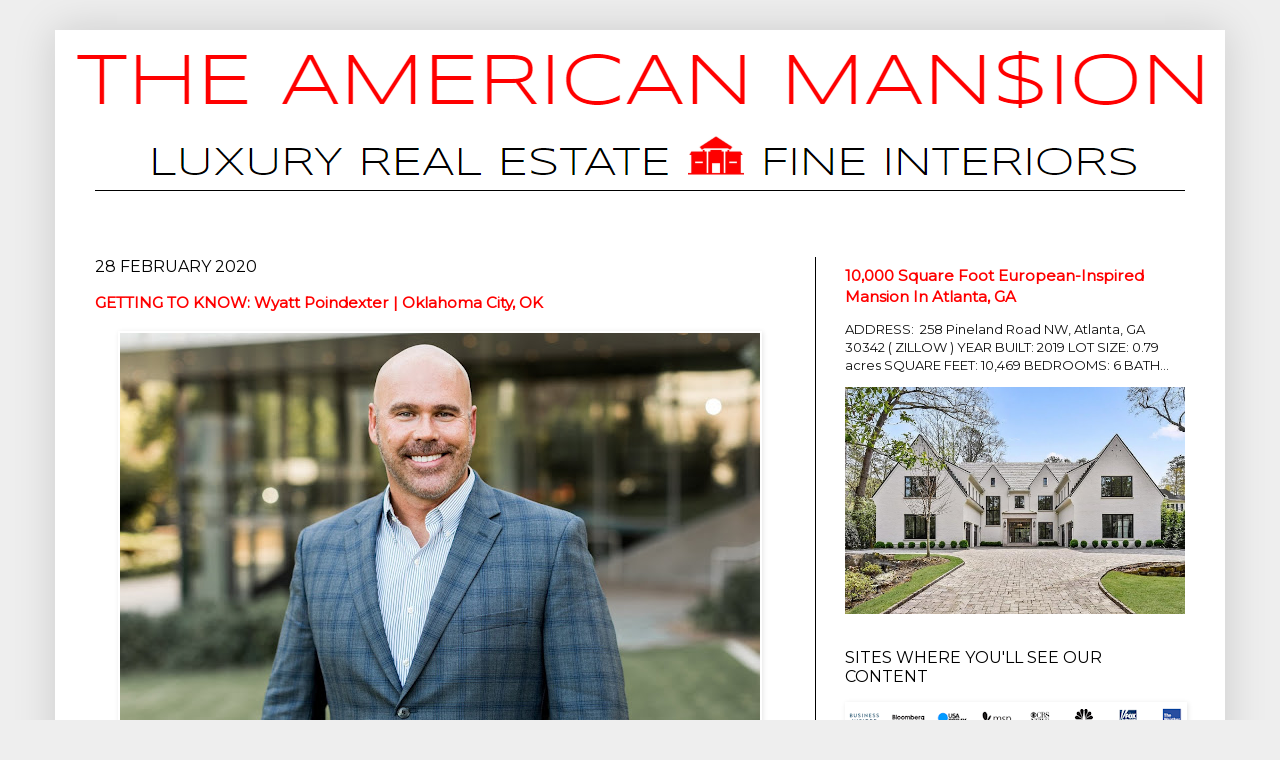

--- FILE ---
content_type: text/html; charset=UTF-8
request_url: https://www.theamericanmansion.com/2020/02/addressing-agent-wyatt-poindexter-of.html
body_size: 25622
content:
<!DOCTYPE html>
<html class='v2' dir='ltr' xmlns='http://www.w3.org/1999/xhtml' xmlns:b='http://www.google.com/2005/gml/b' xmlns:data='http://www.google.com/2005/gml/data' xmlns:expr='http://www.google.com/2005/gml/expr'>
<head>
<link href='https://www.blogger.com/static/v1/widgets/335934321-css_bundle_v2.css' rel='stylesheet' type='text/css'/>
<style type='text/css'>@font-face{font-family:'Montserrat';font-style:normal;font-weight:400;font-display:swap;src:url(//fonts.gstatic.com/s/montserrat/v31/JTUHjIg1_i6t8kCHKm4532VJOt5-QNFgpCtr6Hw0aXp-p7K4KLjztg.woff2)format('woff2');unicode-range:U+0460-052F,U+1C80-1C8A,U+20B4,U+2DE0-2DFF,U+A640-A69F,U+FE2E-FE2F;}@font-face{font-family:'Montserrat';font-style:normal;font-weight:400;font-display:swap;src:url(//fonts.gstatic.com/s/montserrat/v31/JTUHjIg1_i6t8kCHKm4532VJOt5-QNFgpCtr6Hw9aXp-p7K4KLjztg.woff2)format('woff2');unicode-range:U+0301,U+0400-045F,U+0490-0491,U+04B0-04B1,U+2116;}@font-face{font-family:'Montserrat';font-style:normal;font-weight:400;font-display:swap;src:url(//fonts.gstatic.com/s/montserrat/v31/JTUHjIg1_i6t8kCHKm4532VJOt5-QNFgpCtr6Hw2aXp-p7K4KLjztg.woff2)format('woff2');unicode-range:U+0102-0103,U+0110-0111,U+0128-0129,U+0168-0169,U+01A0-01A1,U+01AF-01B0,U+0300-0301,U+0303-0304,U+0308-0309,U+0323,U+0329,U+1EA0-1EF9,U+20AB;}@font-face{font-family:'Montserrat';font-style:normal;font-weight:400;font-display:swap;src:url(//fonts.gstatic.com/s/montserrat/v31/JTUHjIg1_i6t8kCHKm4532VJOt5-QNFgpCtr6Hw3aXp-p7K4KLjztg.woff2)format('woff2');unicode-range:U+0100-02BA,U+02BD-02C5,U+02C7-02CC,U+02CE-02D7,U+02DD-02FF,U+0304,U+0308,U+0329,U+1D00-1DBF,U+1E00-1E9F,U+1EF2-1EFF,U+2020,U+20A0-20AB,U+20AD-20C0,U+2113,U+2C60-2C7F,U+A720-A7FF;}@font-face{font-family:'Montserrat';font-style:normal;font-weight:400;font-display:swap;src:url(//fonts.gstatic.com/s/montserrat/v31/JTUHjIg1_i6t8kCHKm4532VJOt5-QNFgpCtr6Hw5aXp-p7K4KLg.woff2)format('woff2');unicode-range:U+0000-00FF,U+0131,U+0152-0153,U+02BB-02BC,U+02C6,U+02DA,U+02DC,U+0304,U+0308,U+0329,U+2000-206F,U+20AC,U+2122,U+2191,U+2193,U+2212,U+2215,U+FEFF,U+FFFD;}@font-face{font-family:'Syncopate';font-style:normal;font-weight:700;font-display:swap;src:url(//fonts.gstatic.com/s/syncopate/v24/pe0pMIuPIYBCpEV5eFdKvtKqCv5vWVYgV6l-.woff2)format('woff2');unicode-range:U+0100-02BA,U+02BD-02C5,U+02C7-02CC,U+02CE-02D7,U+02DD-02FF,U+0304,U+0308,U+0329,U+1D00-1DBF,U+1E00-1E9F,U+1EF2-1EFF,U+2020,U+20A0-20AB,U+20AD-20C0,U+2113,U+2C60-2C7F,U+A720-A7FF;}@font-face{font-family:'Syncopate';font-style:normal;font-weight:700;font-display:swap;src:url(//fonts.gstatic.com/s/syncopate/v24/pe0pMIuPIYBCpEV5eFdKvtKqBP5vWVYgVw.woff2)format('woff2');unicode-range:U+0000-00FF,U+0131,U+0152-0153,U+02BB-02BC,U+02C6,U+02DA,U+02DC,U+0304,U+0308,U+0329,U+2000-206F,U+20AC,U+2122,U+2191,U+2193,U+2212,U+2215,U+FEFF,U+FFFD;}</style>
<style>
#related-posts{
    float:center;
    text-transform:none;
    height:100%;
    padding-top:20px;
    padding-left:5px;
    font-size:14px;
    border-top:1px solid #ddd;
    margin-top:25px
}
#related-posts h2{
    font-size:25px;
    text-transform:none;
    letter-spacing:0em;
    color:#555;
    font-family:open sans,sans-serif;
    margin-bottom:.7em;
    margin-top:0em;
    padding-top:0em
}
#related-posts a{
    font-family:open sans,serif;
    text-align:center;
    border-right:1px dotted #DDD;
    color:#2361A1;
    padding:10px 10px 0 10px!important;
    min-height:250px
}
#related-posts a:hover{
    background-color:#E5E5E5
}
</style>
<script type='text/javascript'>
/*<![CDATA[*/
var post_thumbnail_width = 140;
var post_thumbnail_height = 120;
var max_related_entries = 12;

function escapeRegExp(string){return string.replace(/[.*+?^${}()|[\]\\]/g,"\\$&")}function replaceAll(str,term,replacement){return str.replace(new RegExp(escapeRegExp(term),"g"),replacement)}function display_related_posts(json_feed){for(var defaultnoimage="https://i.ibb.co/yS6JvBh/no-image.jpg",post_titles=new Array,title_num=0,post_urls=new Array,post_thumbnail_url=new Array,relatedpoststitle=(window.location.href,"You might also like:"),border_color="#DDDDDD",i=0;i<json_feed.feed.entry.length;i++){var feed_entry=json_feed.feed.entry[i];post_titles[title_num]=feed_entry.title.$t;try{post_thumbnail_url[title_num]=feed_entry.media$thumbnail.url}catch(error){s=feed_entry.content.$t,a=s.indexOf("<img"),b=s.indexOf('src="',a),c=s.indexOf('"',b+5),d=s.substr(b+5,c-b-5),-1!=a&&-1!=b&&-1!=c&&""!=d?post_thumbnail_url[title_num]=d:"undefined"!=typeof defaultnoimage?post_thumbnail_url[title_num]=defaultnoimage:post_thumbnail_url[title_num]="https://i.ibb.co/yS6JvBh/no-image.jpg"}for(var k=0;k<feed_entry.link.length;k++)"alternate"==feed_entry.link[k].rel&&(post_urls[title_num]=feed_entry.link[k].href,title_num++)}var random_entry=Math.floor((post_titles.length-1)*Math.random()),iteration=0;if(post_titles.length>0){var rp_heading=document.createElement("h2"),textnode=document.createTextNode(relatedpoststitle);rp_heading.appendChild(textnode),document.getElementById("related-posts").appendChild(rp_heading);var rp_container=document.createElement("div");rp_container.setAttribute("style","clear: both;"),rp_container.setAttribute("id","rp-container"),document.getElementById("related-posts").appendChild(rp_container)}for(;iteration<post_titles.length&&20>iteration&&max_related_entries>iteration;)if(post_urls[random_entry]!=currentURL){var rp_anchor=document.createElement("a");0!=iteration?rp_anchor.setAttribute("style","text-decoration:none;padding:10px;float:left;border-left: none "+border_color+";"):rp_anchor.setAttribute("style","text-decoration:none;padding:10px;float:left;"),rp_anchor.setAttribute("id","rp-anchor-"+iteration),rp_anchor.setAttribute("href",post_urls[random_entry]),document.getElementById("rp-container").appendChild(rp_anchor);var rp_img=document.createElement("img");rp_img.setAttribute("style","width:"+post_thumbnail_width+"px;height:"+post_thumbnail_height+"px; border:1px solid #CCCCCC;"),rp_img.setAttribute("id","rp-img-"+iteration);var pin=String(post_thumbnail_url[random_entry].match(/\/s72-c\//));post_thumbnail_url[random_entry]=replaceAll(post_thumbnail_url[random_entry],pin,"/w"+post_thumbnail_width+"-h"+post_thumbnail_height+"-p/"),rp_img.setAttribute("src",post_thumbnail_url[random_entry]),rp_img.setAttribute("alt","Matched post excerpt thumbnail in the post footer."),document.getElementById("rp-anchor-"+iteration).appendChild(rp_img);var rp_para=document.createElement("div");rp_para.setAttribute("style","width:"+post_thumbnail_width+"px; height:"+post_thumbnail_height+"px;border: 0pt none ; margin: auto; padding-top: 18px; line-height:1.6;"),rp_para.setAttribute("id","rp-para-"+iteration);var textnode=document.createTextNode(post_titles[random_entry]);rp_para.appendChild(textnode),document.getElementById("rp-anchor-"+iteration).appendChild(rp_para),iteration++,random_entry<post_titles.length-1?random_entry++:random_entry=0}else iteration++,random_entry<post_titles.length-1?random_entry++:random_entry=0;post_urls.splice(0,post_urls.length),post_thumbnail_url.splice(0,post_thumbnail_url.length),post_titles.splice(0,post_titles.length)}
/*]]>*/
</script>
<meta content='fb9f50f1efceb6346d9c5aa1485313b0' name='p:domain_verify'/>
<style>
  .Marquee-box {
     position: relative;
     display: inline-block;
     width: 500px;
     height: 225px;
  }
  .MyMarquee {
     text-align: center;
     font-weight: bold;
     width: 100%;
     height: 100%;
     font-size: 25px;
     border: 3px solid #FFFFFF;
     color: #FFFFFF;
     font-family: Arial, Helvetica, sans-serif;
     vertical-align: middle;
     -webkit-box-sizing: border-box;
        -moz-box-sizing: border-box;
             box-sizing: border-box;
     background-color: #Fff;

  }
  .MyMarquee div {
     display: inline-block;
     vertical-align: middle;
  }
  .MyMarquee a, .MyMarquee img {
     display: inline-block;
     text-decoration: underline;
     color: #FFFFFF;
     vertical-align: middle;
  }
</style>
<style>
  .Marquee-box {
     position: relative;
     display: inline-block;
     width: 300px;
     height: 220px;
  }
  .MyMarquee {
     text-align: center;
     font-weight: bold;
     width: 100%;
     height: 100%;
     font-size: 25px;
     border: 1px solid #FFFFFF;
     color: #FFFFFF;
     font-family: Arial, Helvetica, sans-serif;
     vertical-align: middle;
     -webkit-box-sizing: border-box;
        -moz-box-sizing: border-box;
             box-sizing: border-box;
     background-color: #FFFFFF;

  }
  .MyMarquee div {
     display: inline-block;
     vertical-align: middle;
  }
  .MyMarquee a, .MyMarquee img {
     display: inline-block;
     text-decoration: underline;
     color: #FFFFFF;
     vertical-align: middle;
  }
</style>
<!-- Global site tag (gtag.js) - Google Analytics -->
<script async='async' src='https://www.googletagmanager.com/gtag/js?id=UA-155871339-1'></script>
<script>
  window.dataLayer = window.dataLayer || [];
  function gtag(){dataLayer.push(arguments);}
  gtag('js', new Date());

  gtag('config', 'UA-155871339-1');
</script>
<meta content='632648e832c0706301488bb04c506563' name='p:domain_verify'/>
<meta content='IE=EmulateIE7' http-equiv='X-UA-Compatible'/>
<meta content='text/html; charset=UTF-8' http-equiv='Content-Type'/>
<meta content='blogger' name='generator'/>
<link href='https://www.theamericanmansion.com/favicon.ico' rel='icon' type='image/x-icon'/>
<link href='https://www.theamericanmansion.com/2020/02/addressing-agent-wyatt-poindexter-of.html' rel='canonical'/>
<link rel="alternate" type="application/atom+xml" title="THE AMERICAN MAN$ION - Atom" href="https://www.theamericanmansion.com/feeds/posts/default" />
<link rel="alternate" type="application/rss+xml" title="THE AMERICAN MAN$ION - RSS" href="https://www.theamericanmansion.com/feeds/posts/default?alt=rss" />
<link rel="service.post" type="application/atom+xml" title="THE AMERICAN MAN$ION - Atom" href="https://www.blogger.com/feeds/5660613811016772986/posts/default" />

<link rel="alternate" type="application/atom+xml" title="THE AMERICAN MAN$ION - Atom" href="https://www.theamericanmansion.com/feeds/8720756560068823760/comments/default" />
<!--Can't find substitution for tag [blog.ieCssRetrofitLinks]-->
<link href='https://blogger.googleusercontent.com/img/b/R29vZ2xl/AVvXsEg8OMNITdx_waP2bXSgwWZqoIRlhgl8bON95XEmFCNDkXp1STaIy9YJbmPPjWRTBBNhhoMSlZfKGCIq7DM_LLrtH3vJIu5bMfjEvQWfUn71bC2LqL6V0PVUbF6MEfzKt1JAvSv4D3EHUqE/s640/WP01.jpg' rel='image_src'/>
<meta content='Professional and personal details about Oklahoma City real estate agent Wyatt Poindexter. The American Mansion by Marcus Langford.' name='description'/>
<meta content='https://www.theamericanmansion.com/2020/02/addressing-agent-wyatt-poindexter-of.html' property='og:url'/>
<meta content='GETTING TO KNOW: Wyatt Poindexter | Oklahoma City, OK' property='og:title'/>
<meta content='Professional and personal details about Oklahoma City real estate agent Wyatt Poindexter. The American Mansion by Marcus Langford.' property='og:description'/>
<meta content='https://blogger.googleusercontent.com/img/b/R29vZ2xl/AVvXsEg8OMNITdx_waP2bXSgwWZqoIRlhgl8bON95XEmFCNDkXp1STaIy9YJbmPPjWRTBBNhhoMSlZfKGCIq7DM_LLrtH3vJIu5bMfjEvQWfUn71bC2LqL6V0PVUbF6MEfzKt1JAvSv4D3EHUqE/w1200-h630-p-k-no-nu/WP01.jpg' property='og:image'/>
<title>GETTING TO KNOW: Wyatt Poindexter | Oklahoma City, OK | THE AMERICAN MAN$ION</title>
<meta content='YOUR HOME FOR BIG HOUSES!' name='description'/>
<meta content='real estate, interior design, zillow, architecture, home decor, luxury homes, mansions, mega mansions, penthouse, townhouse, condominium, homes for sale, architectural design, custom homes' name='keywords'/>
<meta content='The American Mansion by Marcus Langford' name='author'/>
<style id='page-skin-1' type='text/css'><!--
/*
-----------------------------------------------
Blogger Template Style
Name:     Simple
Designer: Josh Peterson
URL:      www.noaesthetic.com
----------------------------------------------- */
#navbar-iframe {
display: none !important;
}
/* Variable definitions
====================
<Variable name="keycolor" description="Main Color" type="color" default="#66bbdd"/>
<Group description="Page Text" selector=".content-inner">
<Variable name="body.font" description="Font" type="font"
default="normal normal 12px arial, arial, Helvetica, FreeSans, sans-serif"/>
<Variable name="body.text.color" description="Text Color" type="color" default="#222222"/>
</Group>
<Group description="Backgrounds" selector=".body-fauxcolumns-outer">
<Variable name="body.background.color" description="Outer Background" type="color" default="#66bbdd"/>
<Variable name="content.background.color" description="Main Background" type="color" default="#ffffff"/>
<Variable name="header.background.color" description="Header Background" type="color" default="transparent"/>
</Group>
<Group description="Links" selector=".main-outer">
<Variable name="link.color" description="Link Color" type="color" default="#2288bb"/>
<Variable name="link.visited.color" description="Visited Color" type="color" default="#888888"/>
<Variable name="link.hover.color" description="Hover Color" type="color" default="#33aaff"/>
</Group>
<Group description="Blog Title" selector=".header">
<Variable name="header.font" description="Font" type="font"
default="normal normal 60px arial, arial, Helvetica, FreeSans, sans-serif"/>
<Variable name="header.text.color" description="Title Color" type="color" default="#3399bb" />
<Variable name="description.text.color" description="Description Color" type="color"
default="#777777" />
</Group>
<Group description="Tabs Text" selector=".tabs-outer .PageList">
<Variable name="tabs.font" description="Font" type="font"
default="normal normal 14px arial, arial, Helvetica, FreeSans, sans-serif"/>
<Variable name="tabs.text.color" description="Text Color" type="color" default="#999999"/>
<Variable name="tabs.selected.text.color" description="Selected Color" type="color" default="#000000"/>
</Group>
<Group description="Tabs Background" selector=".tabs-outer .PageList">
<Variable name="tabs.background.color" description="Background Color" type="color" default="#f5f5f5"/>
<Variable name="tabs.selected.background.color" description="Selected Color" type="color" default="#eeeeee"/>
</Group>
<Group description="Post Title" selector=".post">
<Variable name="post.title.font" description="Font" type="font"
default="normal normal 22px arial, arial, Helvetica, FreeSans, sans-serif"/>
</Group>
<Group description="Post Footer" selector=".post-footer">
<Variable name="post.footer.text.color" description="Text Color" type="color" default="#666666"/>
<Variable name="post.footer.background.color" description="Background Color" type="color"
default="#f9f9f9"/>
<Variable name="post.footer.border.color" description="Shadow Color" type="color" default="#eeeeee"/>
</Group>
<Group description="Gadgets" selector=".sidebar .widget">
<Variable name="widget.title.font" description="Title Font" type="font"
default="normal bold 11px arial, arial, Helvetica, FreeSans, sans-serif"/>
<Variable name="widget.title.text.color" description="Title Color" type="color" default="#000000"/>
<Variable name="widget.alternate.text.color" description="Alternate Color" type="color" default="#999999"/>
</Group>
<Group description="Images" selector=".main-inner">
<Variable name="image.background.color" description="Background Color" type="color" default="#ffffff"/>
<Variable name="image.border.color" description="Border Color" type="color" default="#eeeeee"/>
<Variable name="image.text.color" description="Caption Text Color" type="color" default="#111111"/>
</Group>
<Group description="Accents" selector=".content-inner">
<Variable name="body.rule.color" description="Separator Line Color" type="color" default="#eeeeee"/>
</Group>
<Variable name="body.background" description="Body Background" type="background"
color="#eeeeee" default="$(color) none repeat scroll top left"/>
<Variable name="body.background.override" description="Body Background Override" type="string" default=""/>
<Variable name="body.background.gradient.cap" description="Body Gradient Cap" type="url"
default="url(http://www.blogblog.com/1kt/simple/gradients_light.png)"/>
<Variable name="body.background.gradient.tile" description="Body Gradient Tile" type="url"
default="url(http://www.blogblog.com/1kt/simple/body_gradient_tile_light.png)"/>
<Variable name="content.background.color.selector" description="Content Background Color Selector" type="string" default=".content-inner"/>
<Variable name="content.padding" description="Content Padding" type="length" default="10px"/>
<Variable name="content.shadow.spread" description="Content Shadow Spread" type="length" default="40px"/>
<Variable name="content.shadow.spread.webkit" description="Content Shadow Spread (WebKit)" type="length" default="5px"/>
<Variable name="content.shadow.spread.ie" description="Content Shadow Spread (IE)" type="length" default="10px"/>
<Variable name="main.border.width" description="Main Border Width" type="length" default="0"/>
<Variable name="header.background.gradient" description="Header Gradient" type="url" default="none"/>
<Variable name="header.shadow.offset.left" description="Header Shadow Offset Left" type="length" default="-1px"/>
<Variable name="header.shadow.offset.top" description="Header Shadow Offset Top" type="length" default="-1px"/>
<Variable name="header.shadow.spread" description="Header Shadow Spread" type="length" default="1px"/>
<Variable name="header.border.size" description="Header Border Size" type="length" default="1px"/>
<Variable name="description.text.size" description="Description Text Size" type="string" default="140%"/>
<Variable name="tabs.margin.top" description="Tabs Margin Top" type="length" default="0" />
<Variable name="tabs.margin.side" description="Tabs Side Margin" type="length" default="30px" />
<Variable name="tabs.background.gradient" description="Tabs Background Gradient" type="url"
default="url(http://www.blogblog.com/1kt/simple/gradients_light.png)"/>
<Variable name="tabs.border.width" description="Tabs Border Width" type="length" default="1px"/>
<Variable name="tabs.bevel.border.width" description="Tabs Bevel Border Width" type="length" default="1px"/>
<Variable name="image.border.small.size" description="Image Border Small Size" type="length" default="2px"/>
<Variable name="image.border.large.size" description="Image Border Large Size" type="length" default="5px"/>
<Variable name="page.width.selector" description="Page Width Selector" type="string" default=".region-inner"/>
<Variable name="page.width" description="Page Width" type="string" default="auto"/>
<Variable name="startSide" description="Side where text starts in blog language" type="automatic" default="left"/>
<Variable name="endSide" description="Side where text ends in blog language" type="automatic" default="right"/>
*/
/* Content
----------------------------------------------- */
body {
font: normal normal 13px Montserrat;
color: #111111;
background: #eeeeee none no-repeat scroll center center;
padding: 0 40px 40px 40px;
}
body.mobile {
padding: 0 5px 5px;
}
html body .region-inner {
min-width: 0;
max-width: 100%;
width: auto;
}
a:link {
text-decoration:none;
color: #ff0000;
}
a:visited {
text-decoration:none;
color: #ff0000;
}
a:hover {
text-decoration:underline;
color: #000000;
}
.body-fauxcolumn-outer .fauxcolumn-inner {
background: transparent none repeat scroll top left;
_background-image: none;
}
.body-fauxcolumn-outer .cap-top {
position: absolute;
z-index: 1;
height: 400px;
width: 100%;
background: #eeeeee none no-repeat scroll center center;
}
.body-fauxcolumn-outer .cap-top .cap-left {
width: 100%;
background: transparent none repeat-x scroll top left;
_background-image: none;
}
.content-outer {
-moz-box-shadow: 0 0 40px rgba(0, 0, 0, .15);
-webkit-box-shadow: 0 0 5px rgba(0, 0, 0, .15);
-goog-ms-box-shadow: 0 0 10px #333333;
box-shadow: 0 0 40px rgba(0, 0, 0, .15);
margin-bottom: 1px;
}
.content-inner {
padding: 10px;
}
.content-inner {
background-color: #ffffff;
}
/* Header
----------------------------------------------- */
.header-outer {
background: transparent none repeat-x scroll 0 -400px;
_background-image: none;
}
.Header h1 {
font: normal bold 66px Syncopate;
color: #ff9900;
text-shadow: -1px -1px 1px rgba(0, 0, 0, .2);
}
.Header h1 a {
color: #ff9900;
}
.Header .description {
font-size: 140%;
color: #7c7c7c;
}
/* Tabs
----------------------------------------------- */
.tabs-inner .section:first-child {
border-top: 1px solid #000000;
}
.tabs-inner .section:first-child ul {
margin-top: -1px;
border-top: 1px solid #000000;
}
.tabs-inner .widget ul {
background: #f6f6f6 none repeat-x scroll 0 -800px;
_background-image: none;
border-bottom: 1px solid #000000;
margin-top: 0;
margin-left: -30px;
margin-right: -30px;
}
.tabs-inner .widget li a {
display: inline-block;
padding: .6em 1em;
font: normal normal 12px Montserrat;
color: #000000;
border-left: 1px solid #ffffff;
border-right: 0 solid #000000;
}
.tabs-inner .widget li:first-child a {
border-left: none;
}
.tabs-inner .widget li.selected a, .tabs-inner .widget li a:hover {
color: #000000;
background-color: #efefef;
text-decoration: none;
}
/* Columns
----------------------------------------------- */
.main-outer {
border-top: 0 solid #000000;
}
.fauxcolumn-left-outer .fauxcolumn-inner {
border-right: 1px solid #000000;
}
.fauxcolumn-right-outer .fauxcolumn-inner {
border-left: 1px solid #000000;
}
/* Headings
----------------------------------------------- */
h2 {
margin: 0 0 1em 0;
font: normal normal 16px Montserrat;
color: #000000;
text-transform: uppercase;
}
/* Widgets
----------------------------------------------- */
.widget .zippy {
color: #000000;
text-shadow: 2px 2px 1px rgba(0, 0, 0, .1);
}
/* Posts
----------------------------------------------- */
.post {
margin: 0 0 25px 0;
}
h3.post-title, .comments h4 {
font: bold bold 16px Montserrat;
margin: .75em 0 0;
}
.post-body {
font-size: 110%;
line-height: 1.4;
position: relative;
}
.post-body img, .post-body .tr-caption-container, .Profile img, .Image img,
.BlogList .item-thumbnail img {
padding: 0;
background: #ffffff;
border: 1px solid #ffffff;
-moz-box-shadow: 1px 1px 5px rgba(0, 0, 0, .1);
-webkit-box-shadow: 1px 1px 5px rgba(0, 0, 0, .1);
box-shadow: 1px 1px 5px rgba(0, 0, 0, .1);
}
.post-body img, .post-body .tr-caption-container {
padding: 1px;
}
.post-body .tr-caption-container {
color: #111111;
}
.post-body .tr-caption-container img {
padding: 0;
background: transparent;
border: none;
-moz-box-shadow: 0 0 0 rgba(0, 0, 0, .1);
-webkit-box-shadow: 0 0 0 rgba(0, 0, 0, .1);
box-shadow: 0 0 0 rgba(0, 0, 0, .1);
}
.post-header {
margin: 0 0 1.5em;
line-height: 1.6;
font-size: 90%;
}
.post-footer {
margin: 20px -2px 0;
padding: 5px 10px;
color: #000000;
background-color: #fafafa;
border-bottom: 1px solid #efefef;
line-height: 1.6;
font-size: 90%;
}
#comments .comment-author {
padding-top: 1.5em;
border-top: 1px solid #000000;
background-position: 0 1.5em;
}
#comments .comment-author:first-child {
padding-top: 0;
border-top: none;
}
.avatar-image-container {
margin: .2em 0 0;
}
#comments .avatar-image-container img {
border: 1px solid #ffffff;
}
/* Accents
---------------------------------------------- */
.section-columns td.columns-cell {
border-left: 1px solid #000000;
}
header-inner img {
margin-left: auto; margin-right: auto; }
--></style>
<style id='template-skin-1' type='text/css'><!--
body {
min-width: 1170px;
}
.content-outer, .content-fauxcolumn-outer, .region-inner {
min-width: 1170px;
max-width: 1170px;
_width: 1170px;
}
.main-inner .columns {
padding-left: 0px;
padding-right: 400px;
}
.main-inner .fauxcolumn-center-outer {
left: 0px;
right: 400px;
/* IE6 does not respect left and right together */
_width: expression(this.parentNode.offsetWidth -
parseInt("0px") -
parseInt("400px") + 'px');
}
.main-inner .fauxcolumn-left-outer {
width: 0px;
}
.main-inner .fauxcolumn-right-outer {
width: 400px;
}
.main-inner .column-left-outer {
width: 0px;
right: 100%;
margin-left: -0px;
}
.main-inner .column-right-outer {
width: 400px;
margin-right: -400px;
}
#layout {
min-width: 0;
}
#layout .content-outer {
min-width: 0;
width: 800px;
}
#layout .region-inner {
min-width: 0;
width: auto;
}
--></style>
<link href='https://www.blogger.com/dyn-css/authorization.css?targetBlogID=5660613811016772986&amp;zx=3da4373c-0b83-4ea5-885e-bc4fb969b36f' media='none' onload='if(media!=&#39;all&#39;)media=&#39;all&#39;' rel='stylesheet'/><noscript><link href='https://www.blogger.com/dyn-css/authorization.css?targetBlogID=5660613811016772986&amp;zx=3da4373c-0b83-4ea5-885e-bc4fb969b36f' rel='stylesheet'/></noscript>
<meta name='google-adsense-platform-account' content='ca-host-pub-1556223355139109'/>
<meta name='google-adsense-platform-domain' content='blogspot.com'/>

</head>
<body class='loading'>
<div class='navbar section' id='navbar'><div class='widget Navbar' data-version='1' id='Navbar1'><script type="text/javascript">
    function setAttributeOnload(object, attribute, val) {
      if(window.addEventListener) {
        window.addEventListener('load',
          function(){ object[attribute] = val; }, false);
      } else {
        window.attachEvent('onload', function(){ object[attribute] = val; });
      }
    }
  </script>
<div id="navbar-iframe-container"></div>
<script type="text/javascript" src="https://apis.google.com/js/platform.js"></script>
<script type="text/javascript">
      gapi.load("gapi.iframes:gapi.iframes.style.bubble", function() {
        if (gapi.iframes && gapi.iframes.getContext) {
          gapi.iframes.getContext().openChild({
              url: 'https://www.blogger.com/navbar/5660613811016772986?po\x3d8720756560068823760\x26origin\x3dhttps://www.theamericanmansion.com',
              where: document.getElementById("navbar-iframe-container"),
              id: "navbar-iframe"
          });
        }
      });
    </script><script type="text/javascript">
(function() {
var script = document.createElement('script');
script.type = 'text/javascript';
script.src = '//pagead2.googlesyndication.com/pagead/js/google_top_exp.js';
var head = document.getElementsByTagName('head')[0];
if (head) {
head.appendChild(script);
}})();
</script>
</div></div>
<div class='body-fauxcolumns'>
<div class='fauxcolumn-outer body-fauxcolumn-outer'>
<div class='cap-top'>
<div class='cap-left'></div>
<div class='cap-right'></div>
</div>
<div class='fauxborder-left'>
<div class='fauxborder-right'></div>
<div class='fauxcolumn-inner'>
</div>
</div>
<div class='cap-bottom'>
<div class='cap-left'></div>
<div class='cap-right'></div>
</div>
</div>
</div>
<div class='content'>
<div class='content-fauxcolumns'>
<div class='fauxcolumn-outer content-fauxcolumn-outer'>
<div class='cap-top'>
<div class='cap-left'></div>
<div class='cap-right'></div>
</div>
<div class='fauxborder-left'>
<div class='fauxborder-right'></div>
<div class='fauxcolumn-inner'>
</div>
</div>
<div class='cap-bottom'>
<div class='cap-left'></div>
<div class='cap-right'></div>
</div>
</div>
</div>
<div class='content-outer'>
<div class='content-cap-top cap-top'>
<div class='cap-left'></div>
<div class='cap-right'></div>
</div>
<div class='fauxborder-left content-fauxborder-left'>
<div class='fauxborder-right content-fauxborder-right'></div>
<div class='content-inner'>
<header>
<CENTER>
<div class='header-outer'>
<div class='header-cap-top cap-top'>
<div class='cap-left'></div>
<div class='cap-right'></div>
</div>
<div class='fauxborder-left header-fauxborder-left'>
<div class='fauxborder-right header-fauxborder-right'></div>
<div class='region-inner header-inner'>
<div class='header section' id='header'><div class='widget Header' data-version='1' id='Header1'>
<div id='header-inner'>
<a href='https://www.theamericanmansion.com/' style='display: block'>
<img alt='THE AMERICAN MAN$ION' height='150px; ' id='Header1_headerimg' src='https://blogger.googleusercontent.com/img/b/R29vZ2xl/AVvXsEhxQoeiWoF6G8713Uz4jzsMWj6KnMvpxfkljbtrWIH9zxKj5Rqs-xGVy9nvmCWi1oT6iPrdsYUX9lt002nAgktYRUG45j6ff1ykfC_aj2JNQlsjFpnJnQTHNjmovjnn05wud_be7l3CXsE/s1600/TITLELOGO.png' style='display: block' width='1150px; '/>
</a>
</div>
</div></div>
</div>
</div>
<div class='header-cap-bottom cap-bottom'>
<div class='cap-left'></div>
<div class='cap-right'></div>
</div>
</div>
</CENTER>
</header>
<div class='tabs-outer'>
<div class='tabs-cap-top cap-top'>
<div class='cap-left'></div>
<div class='cap-right'></div>
</div>
<div class='fauxborder-left tabs-fauxborder-left'>
<div class='fauxborder-right tabs-fauxborder-right'></div>
<div class='region-inner tabs-inner'>
<div class='tabs section' id='crosscol'><div class='widget HTML' data-version='1' id='HTML1'>
<div class='widget-content'>
<br />
<br />
</div>
<div class='clear'></div>
</div></div>
<div class='tabs no-items section' id='crosscol-overflow'></div>
</div>
</div>
<div class='tabs-cap-bottom cap-bottom'>
<div class='cap-left'></div>
<div class='cap-right'></div>
</div>
</div>
<div class='main-outer'>
<div class='main-cap-top cap-top'>
<div class='cap-left'></div>
<div class='cap-right'></div>
</div>
<div class='fauxborder-left main-fauxborder-left'>
<div class='fauxborder-right main-fauxborder-right'></div>
<div class='region-inner main-inner'>
<div class='columns fauxcolumns'>
<div class='fauxcolumn-outer fauxcolumn-center-outer'>
<div class='cap-top'>
<div class='cap-left'></div>
<div class='cap-right'></div>
</div>
<div class='fauxborder-left'>
<div class='fauxborder-right'></div>
<div class='fauxcolumn-inner'>
</div>
</div>
<div class='cap-bottom'>
<div class='cap-left'></div>
<div class='cap-right'></div>
</div>
</div>
<div class='fauxcolumn-outer fauxcolumn-left-outer'>
<div class='cap-top'>
<div class='cap-left'></div>
<div class='cap-right'></div>
</div>
<div class='fauxborder-left'>
<div class='fauxborder-right'></div>
<div class='fauxcolumn-inner'>
</div>
</div>
<div class='cap-bottom'>
<div class='cap-left'></div>
<div class='cap-right'></div>
</div>
</div>
<div class='fauxcolumn-outer fauxcolumn-right-outer'>
<div class='cap-top'>
<div class='cap-left'></div>
<div class='cap-right'></div>
</div>
<div class='fauxborder-left'>
<div class='fauxborder-right'></div>
<div class='fauxcolumn-inner'>
</div>
</div>
<div class='cap-bottom'>
<div class='cap-left'></div>
<div class='cap-right'></div>
</div>
</div>
<!-- corrects IE6 width calculation -->
<div class='columns-inner'>
<div class='column-center-outer'>
<div class='column-center-inner'>
<div class='main section' id='main'><div class='widget Blog' data-version='1' id='Blog1'>
<div class='blog-posts hfeed'>

          <div class="date-outer">
        
<h2 class='date-header'><span>28 February 2020</span></h2>

          <div class="date-posts">
        
<div class='post-outer'>
<div class='post hentry'>
<a name='8720756560068823760'></a>
<h3 class='post-title entry-title'>
<a href='https://www.theamericanmansion.com/2020/02/addressing-agent-wyatt-poindexter-of.html'>GETTING TO KNOW: Wyatt Poindexter | Oklahoma City, OK</a>
</h3>
<div class='post-header'>
<div class='post-header-line-1'></div>
</div>
<div class='post-body entry-content'>
<div class="separator" style="clear: both; text-align: center;">
</div>
<div class="separator" style="clear: both; text-align: center;">
<a href="https://blogger.googleusercontent.com/img/b/R29vZ2xl/AVvXsEg8OMNITdx_waP2bXSgwWZqoIRlhgl8bON95XEmFCNDkXp1STaIy9YJbmPPjWRTBBNhhoMSlZfKGCIq7DM_LLrtH3vJIu5bMfjEvQWfUn71bC2LqL6V0PVUbF6MEfzKt1JAvSv4D3EHUqE/s1600/WP01.jpg" style="margin-left: 1em; margin-right: 1em;"><img border="0" data-original-height="1066" data-original-width="1600" height="426" src="https://blogger.googleusercontent.com/img/b/R29vZ2xl/AVvXsEg8OMNITdx_waP2bXSgwWZqoIRlhgl8bON95XEmFCNDkXp1STaIy9YJbmPPjWRTBBNhhoMSlZfKGCIq7DM_LLrtH3vJIu5bMfjEvQWfUn71bC2LqL6V0PVUbF6MEfzKt1JAvSv4D3EHUqE/s640/WP01.jpg" width="640" /></a></div>
<div class="separator" style="clear: both; text-align: center;">
<br /></div>
<div class="separator" style="clear: both; text-align: left;">
<span face="&quot;montserrat&quot; , &quot;helvetica&quot; , sans-serif">It gives me great pleasure to introduce to you all <b><a href="https://wyattpoindexter.com/agent-profile/wyatt-poindexter-11297739" target="_blank">Wyatt Poindexter</a></b>; Oklahoma City's premier real estate agent with over two decades experience in the business! Having featured a number of Wyatt's luxury listings on my site, it has been great getting to know him on a personal level. He is an intriguing man and I realized that I share more than a few things in common with Wyatt. As you read along, you may find some things that you share in common with him as well. So, without further delay, please enjoy the following Q&amp;A-style interview with Mr. Wyatt Poindexter.</span></div>
<span face="&quot;montserrat&quot; , &quot;helvetica&quot; , sans-serif"><b><div><span face="&quot;montserrat&quot; , &quot;helvetica&quot; , sans-serif"><b><br /></b></span></div><div><span face="&quot;montserrat&quot; , &quot;helvetica&quot; , sans-serif"><span face="&quot;montserrat&quot; , &quot;helvetica&quot; , sans-serif" style="font-weight: 400;"><b>The American Man$ion:</b>&nbsp;Let start with a bit about your background. Where were you born and raised? What local and collegiate schools did you attend?</span><br style="font-weight: 400;" /><span face="&quot;montserrat&quot; , &quot;helvetica&quot; , sans-serif" style="font-weight: 400;"><br /></span><span style="font-weight: 400;"></span><span face="&quot;montserrat&quot; , &quot;helvetica&quot; , sans-serif" style="font-weight: 400;"><b>Wyatt Poindexter:</b>&nbsp;Born and raised in </span><span face="&quot;montserrat&quot; , &quot;helvetica&quot; , sans-serif"><a href="https://www.theamericanmansion.com/search/label/oklahoma">Oklahoma City, OK</a></span><span face="&quot;montserrat&quot; , &quot;helvetica&quot; , sans-serif" style="font-weight: 400;">. I attended </span><span face="&quot;montserrat&quot; , &quot;helvetica&quot; , sans-serif"><a href="https://www.okbu.edu/">Oklahoma Baptist University</a></span><span face="&quot;montserrat&quot; , &quot;helvetica&quot; , sans-serif" style="font-weight: 400;"> and </span><span face="&quot;montserrat&quot; , &quot;helvetica&quot; , sans-serif"><a href="https://www.pba.edu/">Palm Beach Atlantic University</a></span><span face="&quot;montserrat&quot; , &quot;helvetica&quot; , sans-serif" style="font-weight: 400;">.<span><a name="more"></a></span></span></span></div><div><span face="&quot;montserrat&quot; , &quot;helvetica&quot; , sans-serif"><b><br /></b></span></div><div><span face="&quot;montserrat&quot; , &quot;helvetica&quot; , sans-serif"><b>TAM:</b><span style="font-weight: 400;">&nbsp;When did you begin your career in real estate?</span></span></div><div><span face="&quot;montserrat&quot; , &quot;helvetica&quot; , sans-serif"><b><br /></b></span></div>WP:</b> I began my career in 1997.</span><br />
<span face="&quot;montserrat&quot; , &quot;helvetica&quot; , sans-serif"><br /></span><span face="&quot;montserrat&quot; , &quot;helvetica&quot; , sans-serif"><b>TAM</b><b>:</b> What has been your biggest success in your real estate career thus far?</span><br />
<span face="&quot;montserrat&quot; , &quot;helvetica&quot; , sans-serif"><br /></span>
<span face="&quot;montserrat&quot; , &quot;helvetica&quot; , sans-serif"><b>WP:</b> Negotiating and putting together two trades and a sale on three different luxury homes at the same time.&nbsp;</span><br />
<span face="&quot;montserrat&quot; , &quot;helvetica&quot; , sans-serif"><br /></span><span face="&quot;montserrat&quot; , &quot;helvetica&quot; , sans-serif"><b>TAM</b><b>:</b> What adversities have you faced in life and how did these adversities shape your career in real estate?</span><br />
<span face="&quot;montserrat&quot; , &quot;helvetica&quot; , sans-serif"><br /></span>
<span face="&quot;montserrat&quot; , &quot;helvetica&quot; , sans-serif"><b>WP:</b> Hiring a Realtor to help me for four months while I was recovering from a major surgery. He took advantage of me and my reputation. I learned what to do and what NOT to do when looking for help. Always look for people with honesty and integrity.&nbsp;</span><br />
<span face="&quot;montserrat&quot; , &quot;helvetica&quot; , sans-serif"><br /></span><span face="&quot;montserrat&quot; , &quot;helvetica&quot; , sans-serif"><b>TAM</b><b>:</b>&nbsp;Yes sir! I believe that honesty and integrity are two of the most important commodities on the road to success. When you establish the two, long-lasting relationships become the products. Are you married? Do you have any children?</span><br />
<span face="&quot;montserrat&quot; , &quot;helvetica&quot; , sans-serif"><br /></span>
<span face="&quot;montserrat&quot; , &quot;helvetica&quot; , sans-serif"><b>WP:</b>&nbsp;M</span><span face="&quot;montserrat&quot; , &quot;helvetica&quot; , sans-serif">arried for 19 years with two children. Our son Cameron is 13 and our daughter Katie&nbsp; is 10. My wife and I adopted them in 2010 and they are the best blessings we could have ever asked for.&nbsp;</span><br />
<span face="&quot;montserrat&quot; , &quot;helvetica&quot; , sans-serif"><br /></span>

<div style="text-align: center;">
<span face="&quot;montserrat&quot; , &quot;helvetica&quot; , sans-serif">Click photo to enlarge</span></div>
<center>
<table><tbody>
<tr>

<td><table align="center" cellpadding="0" cellspacing="0" style="margin-left: auto; margin-right: auto; text-align: center;"><tbody>
<tr><td style="text-align: center;"><a href="https://blogger.googleusercontent.com/img/b/R29vZ2xl/AVvXsEiLbRiAQSmajAklt_PLTEMZDGQ_B6PoG8zmEr1U7_b5scFVneWsezNd5Qa7KNYuBWz-iI-7tBRewUWYfeW8Erc0VQKzRUr3npT-k5IPysg_zjYzFsMBbMLuUyXjDUeAPE5RHusUV_4HgeNS/s1600/WP04TALL.jpg" style="margin-left: auto; margin-right: auto;" target="_blank"><img alt="The American Mansion by Marcus Langford" border="0" height="225" src="https://blogger.googleusercontent.com/img/b/R29vZ2xl/AVvXsEiLbRiAQSmajAklt_PLTEMZDGQ_B6PoG8zmEr1U7_b5scFVneWsezNd5Qa7KNYuBWz-iI-7tBRewUWYfeW8Erc0VQKzRUr3npT-k5IPysg_zjYzFsMBbMLuUyXjDUeAPE5RHusUV_4HgeNS/s1600/WP04TALL.jpg" width="160" /></a></td></tr>
</tbody></table>
</td>

<td><table align="center" cellpadding="0" cellspacing="0" style="margin-left: auto; margin-right: auto; text-align: center;"><tbody>
<tr><td style="text-align: center;"><a href="https://blogger.googleusercontent.com/img/b/R29vZ2xl/AVvXsEhivN2ys5QkSw55-KjMk0mqCppwimf_42fPSZJBKDN7KuTkqU4BHEkxhjvgMeqxbxJtsO2NwlKFcOhpjgpq0o2uxO3SZcaztyYOracrMjYdMc9e0wdS-qfG797VOSGDxZqpkWbGhDrctFGk/s1600/WP02TALL.jpg" style="margin-left: auto; margin-right: auto;" target="_blank"><img alt="The American Mansion by Marcus Langford" border="0" height="225" src="https://blogger.googleusercontent.com/img/b/R29vZ2xl/AVvXsEhivN2ys5QkSw55-KjMk0mqCppwimf_42fPSZJBKDN7KuTkqU4BHEkxhjvgMeqxbxJtsO2NwlKFcOhpjgpq0o2uxO3SZcaztyYOracrMjYdMc9e0wdS-qfG797VOSGDxZqpkWbGhDrctFGk/s1600/WP02TALL.jpg" width="150" /></a></td></tr>
</tbody></table>
</td>

<td><table align="center" cellpadding="0" cellspacing="0" style="margin-left: auto; margin-right: auto; text-align: center;"><tbody>
<tr><td style="text-align: center;"><a href="https://blogger.googleusercontent.com/img/b/R29vZ2xl/AVvXsEjZZR-XQimfusk807O6gUit_rS2ZXN8KQxUiVgzMcjHEaWOWWNdPDXI20Mp03cRYMlI8fH6aebKUUoRi8uUVB6ONZe7kcitjygRWqpJaTaPYrRvHUYi8oa_gSqHn0criQu4zFDTVrHQWZYD/s1600/WP03TALL.jpg" style="margin-left: auto; margin-right: auto;" target="_blank"><img alt="The American Mansion by Marcus Langford" border="0" height="225" src="https://blogger.googleusercontent.com/img/b/R29vZ2xl/AVvXsEjZZR-XQimfusk807O6gUit_rS2ZXN8KQxUiVgzMcjHEaWOWWNdPDXI20Mp03cRYMlI8fH6aebKUUoRi8uUVB6ONZe7kcitjygRWqpJaTaPYrRvHUYi8oa_gSqHn0criQu4zFDTVrHQWZYD/s1600/WP03TALL.jpg" width="160" /></a></td></tr>
</tbody></table>
</td>

</tr>
</tbody></table>
</center>
<span face="&quot;montserrat&quot; , &quot;helvetica&quot; , sans-serif"><br /></span><span face="&quot;montserrat&quot; , &quot;helvetica&quot; , sans-serif"><b>TAM</b><b>:</b> &nbsp;Your parents. What did they do for a living and was it part of the reason you ended up in real estate?</span><br />
<span face="&quot;montserrat&quot; , &quot;helvetica&quot; , sans-serif"><br /></span>
<span face="&quot;montserrat&quot; , &quot;helvetica&quot; , sans-serif"><b>WP:</b> My father was in real estate and I followed in his footsteps. He was a top producer his first year in the real estate business. That first year he'd go downtown and spend time riding elevators. He figured if he could corner people in an elevator for 30 seconds, he would get their business and he did! He listed 40 homes his first year in real estate. He was an amazing salesman! Sadly my father passed away in February 2018.&nbsp;</span><br />
<span face="&quot;montserrat&quot; , &quot;helvetica&quot; , sans-serif"><br /></span><span face="&quot;montserrat&quot; , &quot;helvetica&quot; , sans-serif"><b>TAM</b><b>:</b> I know how that feels. When I was reading over your answers, the previous one really hit home because my father passed away February 2013 from a rare and aggressive form of leukemia. He was diagnosed in October 2012 and four months later, he was gone. I miss my dad a lot, as I am sure you do yours.</span><br />
<span face="&quot;montserrat&quot; , &quot;helvetica&quot; , sans-serif"><br /></span>
<span face="&quot;montserrat&quot; , &quot;helvetica&quot; , sans-serif">Have you ever done anything that was out of your comfort zone? If so, how did it affect your life?</span><br />
<span face="&quot;montserrat&quot; , &quot;helvetica&quot; , sans-serif"><br /></span>
<span face="&quot;montserrat&quot; , &quot;helvetica&quot; , sans-serif"><b>WP:</b> Yes! I bothered a luxury home seller until he listed with me. I convinced the seller to list with me and I offered to do it for free. It was the only thing I could think of to get a luxury home listing. I maxed out my credit card (only a $2,500 limit) to market his house. I sold it in seven days to my own buyer. At closing he insisted on paying me 6% commission. That one listing led to over 60 more listings over the next few years. I am so grateful to the seller that took a chance with me on his luxury home.&nbsp;</span><br />
<span face="&quot;montserrat&quot; , &quot;helvetica&quot; , sans-serif"><br /></span><span face="&quot;montserrat&quot; , &quot;helvetica&quot; , sans-serif"><b>TAM</b><b>:</b>&nbsp;Gotta respect that tenacity, which is what I am sure that seller saw in you. It's hard to turn people away when they are persistent AND have the best intentions. Do you have any hidden talents?</span><br />
<span face="&quot;montserrat&quot; , &quot;helvetica&quot; , sans-serif"><br /></span>
<span face="&quot;montserrat&quot; , &quot;helvetica&quot; , sans-serif"><b>WP:</b> I know how to get backstage at almost any concert LOL!</span><br />
<span face="&quot;montserrat&quot; , &quot;helvetica&quot; , sans-serif"><br /></span><span face="&quot;montserrat&quot; , &quot;helvetica&quot; , sans-serif"><b>TAM</b><b>:</b>&nbsp;Then it's settled! I'm flying out to Oklahoma the next time <b><a href="https://en.wikipedia.org/wiki/Phil_Collins" target="_blank">Phil Collins</a></b> is out there; I am a fan and always wanted to meet him!</span><br />
<span face="&quot;montserrat&quot; , &quot;helvetica&quot; , sans-serif"><br /></span>
<span face="&quot;montserrat&quot; , &quot;helvetica&quot; , sans-serif">If you were not a successful real estate agent, what other career path would you have chosen?</span><br />
<span face="&quot;montserrat&quot; , &quot;helvetica&quot; , sans-serif"><br /></span>
<span face="&quot;montserrat&quot; , &quot;helvetica&quot; , sans-serif"><b>WP:</b> Computer graphic design or high-end car sales.</span><br />
<span face="&quot;montserrat&quot; , &quot;helvetica&quot; , sans-serif"><br /></span><span face="&quot;montserrat&quot; , &quot;helvetica&quot; , sans-serif"><b>TAM</b><b>:</b> I figured you for a car guy! Some of the homes on your website have had a <b><a href="https://www.porsche.com/usa/" target="_blank">Porsche</a></b>, Benz, or Range Rover parked in the driveway.</span><br />
<span face="&quot;montserrat&quot; , &quot;helvetica&quot; , sans-serif"><br /></span>
<span face="&quot;montserrat&quot; , &quot;helvetica&quot; , sans-serif">Let me see. Here's a very random question. Wine or mixed drink?</span><br />
<span face="&quot;montserrat&quot; , &quot;helvetica&quot; , sans-serif"><br /></span>
<span face="&quot;montserrat&quot; , &quot;helvetica&quot; , sans-serif"><b>WP:</b>&nbsp;Mixed! One of my favorites is a&nbsp;</span><span face="&quot;montserrat&quot; , &quot;helvetica&quot; , sans-serif">Dirty Mexican Pancake drink invented by my friend <b><a href="https://carltonlanding.com/builders-guild/?profile=artisan-trades-hope-for-architecture" target="_blank">Clay Chapman</a></b>. It has <a href="https://wildturkeybourbon.com/" target="_blank"><b>Wild Turkey</b></a> American Honey whiskey, limeaid, cilantro and two jalapenos!&nbsp;</span><br />
<span face="&quot;montserrat&quot; , &quot;helvetica&quot; , sans-serif"><br /></span><span face="&quot;montserrat&quot; , &quot;helvetica&quot; , sans-serif"><b>TAM</b><b>:</b> Another off topic and random question. What's your favorite food?</span><br />
<span face="&quot;montserrat&quot; , &quot;helvetica&quot; , sans-serif"><br /></span><span face="&quot;montserrat&quot; , &quot;helvetica&quot; , sans-serif"><b>WP:</b> Japanese Hibachi!</span><br />
<span face="&quot;montserrat&quot; , &quot;helvetica&quot; , sans-serif"><br /></span><span face="&quot;montserrat&quot; , &quot;helvetica&quot; , sans-serif"><b>TAM</b><b>:</b>&nbsp;I am a big fan of hibachi restaurants. I love the shows that the cooks put on; I've been to a couple that have had me in stitches-pure entertainment! And the food ain't too shabby either.</span><br />
<span face="&quot;montserrat&quot; , &quot;helvetica&quot; , sans-serif"><br /></span>

<div class="separator" style="clear: both; text-align: center;">
<b><a href="https://www.theamericanmansion.com/2020/02/8000-square-foot-modern-farmhouse-in.html" target="_blank">2808 SPRING CREST CIRCLE, JONES, OK 73049</a> | 8,335 SQ. FT. | BEDS: 5 BATHS: 5.1&nbsp;</b><a href="https://www.theamericanmansion.com/2020/02/8000-square-foot-modern-farmhouse-in.html" style="margin-left: 1em; margin-right: 1em;"><img border="0" data-original-height="768" data-original-width="1024" height="500" src="https://blogger.googleusercontent.com/img/b/R29vZ2xl/AVvXsEj-wvptQM3-urAYZZdGCvr7hVl5RR7PP4tntJsmZiUySGr1VeEQDR_vCnG6gNMUEZsWd3pbpym7fh79kJxeOTnANn_D4Eg8-5qKWLDUEl5PCVKzYU_Va-A0DK7N7et6FZ4zyw4plGbJK6hS/s1600/JONESOK.jpg" width="640" /></a></div>
<div class="separator" style="clear: both; text-align: center;">
<br /></div>
<span face="&quot;montserrat&quot; , &quot;helvetica&quot; , sans-serif"><b>TAM</b><b>:</b> What do you consider your greatest accomplishment in life-both personally and professionally?</span><br />
<span face="&quot;montserrat&quot; , &quot;helvetica&quot; , sans-serif"><br /></span><span face="&quot;montserrat&quot; , &quot;helvetica&quot; , sans-serif"><b>WP:</b> My relationship with Christ and my family.&nbsp;</span><br />
<span face="&quot;montserrat&quot; , &quot;helvetica&quot; , sans-serif"><br /></span><span face="&quot;montserrat&quot; , &quot;helvetica&quot; , sans-serif"><b>TAM</b><b>:</b>&nbsp;Amen to that!</span><br />
<span face="&quot;montserrat&quot; , &quot;helvetica&quot; , sans-serif"><br /></span>
<span face="&quot;montserrat&quot; , &quot;helvetica&quot; , sans-serif">What did you spend your first real estate commission check on?</span><br />
<span face="&quot;montserrat&quot; , &quot;helvetica&quot; , sans-serif"><br /></span>
<span face="&quot;montserrat&quot; , &quot;helvetica&quot; , sans-serif"><b>WP:</b>&nbsp;More marketing materials.</span><br />
<span face="&quot;montserrat&quot; , &quot;helvetica&quot; , sans-serif"><br /></span><span face="&quot;montserrat&quot; , &quot;helvetica&quot; , sans-serif"><b>TAM</b><b>:</b> Smart move! You are in good company because a number of other agents that I've asked that same question, had a similar answer! They are either putting money back into their business or squaring up on some bills.</span><br />
<span face="&quot;montserrat&quot; , &quot;helvetica&quot; , sans-serif"><br /></span>
<span face="&quot;montserrat&quot; , &quot;helvetica&quot; , sans-serif">Another off topic random question.&nbsp;If you were going out for lunch, what does favorite casual outfit include?</span><br />
<span face="&quot;montserrat&quot; , &quot;helvetica&quot; , sans-serif"><br /></span>
<span face="&quot;montserrat&quot; , &quot;helvetica&quot; , sans-serif"><b>WP:</b> Jeans and a tee.</span><br />
<span face="&quot;montserrat&quot; , &quot;helvetica&quot; , sans-serif"><br /></span><span face="&quot;montserrat&quot; , &quot;helvetica&quot; , sans-serif"><b>TAM</b><b>:</b> If you had one day left on earth, what would you do with your time?</span><br />
<span face="&quot;montserrat&quot; , &quot;helvetica&quot; , sans-serif"><br /></span>
<span face="&quot;montserrat&quot; , &quot;helvetica&quot; , sans-serif"><b>WP:</b> Spend time with my family at <b><a href="http://www.instagram.com/kwcarltonlanding" target="_blank">Carlton Landing</a></b>&nbsp;in Lake Eufaula, OK.</span><br />
<span face="&quot;montserrat&quot; , &quot;helvetica&quot; , sans-serif"><br /></span><span face="&quot;montserrat&quot; , &quot;helvetica&quot; , sans-serif"><b>TAM</b><b>:</b> What are some of the most memorable places that you have traveled to?</span><br />
<span face="&quot;montserrat&quot; , &quot;helvetica&quot; , sans-serif"><br /></span>
<span face="&quot;montserrat&quot; , &quot;helvetica&quot; , sans-serif"><b>WP:</b>&nbsp;U2 concert in Ireland!</span><br />
<span face="&quot;montserrat&quot; , &quot;helvetica&quot; , sans-serif"><br /></span><span face="&quot;montserrat&quot; , &quot;helvetica&quot; , sans-serif"><b>TAM</b><b>:</b> Since you are a car guy, what's more your speed, Ferrari or Lamborghini?</span><br />
<span face="&quot;montserrat&quot; , &quot;helvetica&quot; , sans-serif"><br /></span>
<span face="&quot;montserrat&quot; , &quot;helvetica&quot; , sans-serif"><b>WP: </b>Definitely Ferrari but would choose a Porsche <b><a href="https://www.porsche.com/usa/models/911/911-gt3-models/911-gt3-rs/featuresandspecs/" target="_blank">GT3 RS</a></b> over any car!</span><br />
<span face="&quot;montserrat&quot; , &quot;helvetica&quot; , sans-serif"><br /></span><span face="&quot;montserrat&quot; , &quot;helvetica&quot; , sans-serif"><b>TAM</b><b>:</b>&nbsp;Anyone who knows me, knows that I love Ferrari;&nbsp;</span><span face="&quot;montserrat&quot; , &quot;helvetica&quot; , sans-serif">I am obsessed with&nbsp;<b><a href="https://en.wikipedia.org/wiki/LaFerrari" target="_blank">LaFerrari</a></b> and the <b><a href="https://en.wikipedia.org/wiki/Ferrari_812_Superfast">812 Superfast</a></b>. More than that,&nbsp;</span><span face="&quot;montserrat&quot; , &quot;helvetica&quot; , sans-serif">I've always found <b><a href="https://en.wikipedia.org/wiki/Enzo_Ferrari" target="_blank">Enzo Ferrari</a></b>'s story to be incredibly inspiring-tragic at times but inspiring nonetheless.&nbsp;</span><br />
<span face="&quot;montserrat&quot; , &quot;helvetica&quot; , sans-serif"><br /></span>
<span face="&quot;montserrat&quot; , &quot;helvetica&quot; , sans-serif">What is your all-time favorite movie?</span><br />
<span face="&quot;montserrat&quot; , &quot;helvetica&quot; , sans-serif"><br /></span><span face="&quot;montserrat&quot; , &quot;helvetica&quot; , sans-serif"><b>WP:</b>&nbsp;I hate to admit this but '<b><a href="https://en.wikipedia.org/wiki/Dumb_and_Dumber" target="_blank">Dumb &amp; Dumber</a></b>' and 'Wall Street' are a tie!</span><br />
<span face="&quot;montserrat&quot; , &quot;helvetica&quot; , sans-serif"><br /></span><span face="&quot;montserrat&quot; , &quot;helvetica&quot; , sans-serif"><b>TAM</b><b>:</b>&nbsp;Man 'Dumb &amp; Dumber' is a laugh out loud riot! I spent too much time watching that movie as a teenager. And '<b><a href="https://en.wikipedia.org/wiki/Wall_Street_(1987_film)" target="_blank">Wall Street</a></b>' is one of the greatest films of all-time. It's easy to see why <b><a href="https://en.wikipedia.org/wiki/Michael_Douglas" target="_blank">Michael Douglas</a></b> won an Oscar for his role as Gordon Gekko. I also like the 2010 sequel.</span><br />
<span face="&quot;montserrat&quot; , &quot;helvetica&quot; , sans-serif"><br /></span>
<span face="&quot;montserrat&quot; , &quot;helvetica&quot; , sans-serif">What are you currently reading or listening to (audio book)?</span><br />
<span face="&quot;montserrat&quot; , &quot;helvetica&quot; , sans-serif"><br /></span><span face="&quot;montserrat&quot; , &quot;helvetica&quot; , sans-serif"><b>WP:&nbsp;<a href="https://www.amazon.com/Never-Split-Difference-Negotiating-Depended/dp/0062407805" target="_blank">Never Split the Difference</a></b> by Chris Voss.</span><br />
<span face="&quot;montserrat&quot; , &quot;helvetica&quot; , sans-serif"><br /></span>
<span face="&quot;montserrat&quot; , &quot;helvetica&quot; , sans-serif">(BTW: These questions and answers were submitted and responded to in October 2019, so I am sure Wyatt has moved on to another book (or audio book))</span><br />
<span face="&quot;montserrat&quot; , &quot;helvetica&quot; , sans-serif"><br /></span>

<div class="separator" style="clear: both; text-align: center;">
<b><a href="https://www.theamericanmansion.com/2019/06/11000-square-foot-stone-golf-course.html" target="_blank">14701 DALEA DRIVE, OKLAHOMA CITY, OK 73142</a> | 11,800 SQ. FT. | BEDS: 5 BATHS: 6.2&nbsp;</b><a href="https://www.theamericanmansion.com/2019/06/11000-square-foot-stone-golf-course.html" style="margin-left: 1em; margin-right: 1em;"><img border="0" data-original-height="683" data-original-width="1024" height="500" src="https://blogger.googleusercontent.com/img/b/R29vZ2xl/AVvXsEg2yQSdjwa_Mcc5Ni9H7SmQqN5xnEAHZec2heTGzmXkm1Q9tbPewRfiXvxg7PqKZV2L8l6ygpvR3Vi5TkG9yqtRmxXrbzyyddNiUXkrFv9ZDjBzlH3ETF-DUlDOW-0YmXFsCiAvpuIt19bk/s1600/01EXTERIOR02.jpg" width="640" /></a></div>
<center>
</center>
<span face="&quot;montserrat&quot; , &quot;helvetica&quot; , sans-serif"><br /></span><span face="&quot;montserrat&quot; , &quot;helvetica&quot; , sans-serif"><b>TAM</b><b>:</b> What's your biggest pet peeve as a real estate agent?</span><br />
<span face="&quot;montserrat&quot; , &quot;helvetica&quot; , sans-serif"><br /></span>
<span face="&quot;montserrat&quot; , &quot;helvetica&quot; , sans-serif"><b>WP:</b>&nbsp;P</span><span face="&quot;montserrat&quot; , &quot;helvetica&quot; , sans-serif">eople that are late, having to do something twice, and <a href="http://www.zillow.com/" target="_blank"><b>Zillow</b></a>'s Zestimates!</span><br />
<span face="&quot;montserrat&quot; , &quot;helvetica&quot; , sans-serif"><br /></span><span face="&quot;montserrat&quot; , &quot;helvetica&quot; , sans-serif"><b>TAM</b><b>:</b>&nbsp;Punctuality was a big deal in my household growing up, so all I know how to do is show up early. It is rare that I am late and if I am, it was something out of my control. I hate to be late to anything!</span><br />
<span face="&quot;montserrat&quot; , &quot;helvetica&quot; , sans-serif"><br /></span>
<span face="&quot;montserrat&quot; , &quot;helvetica&quot; , sans-serif">What inspires you? What drives you to be successful?</span><br />
<span face="&quot;montserrat&quot; , &quot;helvetica&quot; , sans-serif"><br /></span>

<span face="&quot;montserrat&quot; , &quot;helvetica&quot; , sans-serif"><b>WP:</b> Creating opportunities and making things happen. My dad always told me that things will never change until you decide to change them.</span><br />
<span face="&quot;montserrat&quot; , &quot;helvetica&quot; , sans-serif"><br /></span><span face="&quot;montserrat&quot; , &quot;helvetica&quot; , sans-serif"><b>TAM</b><b>:</b>&nbsp;Your average day consists of you doing what?</span><br />
<span face="&quot;montserrat&quot; , &quot;helvetica&quot; , sans-serif"><br /></span>
<span face="&quot;montserrat&quot; , &quot;helvetica&quot; , sans-serif"><b>WP:</b>&nbsp;</span><span face="&quot;montserrat&quot; , &quot;helvetica&quot; , sans-serif">Working with NO distractions. No lunch appointments. No golf. No unnecessary meetings. I focus on listing appointments, marketing and more marketing!</span><br />
<span face="&quot;montserrat&quot; , &quot;helvetica&quot; , sans-serif"><br /></span><span face="&quot;montserrat&quot; , &quot;helvetica&quot; , sans-serif"><b>TAM</b><b>:</b> Is there something that you've done and you told yourself that you'd never do it again?</span><br />
<span face="&quot;montserrat&quot; , &quot;helvetica&quot; , sans-serif"><br /></span>
<span face="&quot;montserrat&quot; , &quot;helvetica&quot; , sans-serif"><b>WP:</b>&nbsp;List friend's homes for reduced commissions. Never again!</span><br />
<span face="&quot;montserrat&quot; , &quot;helvetica&quot; , sans-serif"><br /></span><span face="&quot;montserrat&quot; , &quot;helvetica&quot; , sans-serif"><b>TAM</b><b>:</b> I am with you on that. It is a business and friends should pay you what you are worth. I am sure they do not go to work and expect less than their full pay.</span><br />
<span face="&quot;montserrat&quot; , &quot;helvetica&quot; , sans-serif"><br /></span>
<span face="&quot;montserrat&quot; , &quot;helvetica&quot; , sans-serif">Looking at your life now, what advice would you give to a 21-year-old Wyatt Poindexter?</span><br />
<span face="&quot;montserrat&quot; , &quot;helvetica&quot; , sans-serif"><br /></span>
<span face="&quot;montserrat&quot; , &quot;helvetica&quot; , sans-serif"><b>WP:</b>&nbsp;Tithe and pray always. Be patient and always wait for God's timing.</span><br />
<span face="&quot;montserrat&quot; , &quot;helvetica&quot; , sans-serif"><br /></span><span face="&quot;montserrat&quot; , &quot;helvetica&quot; , sans-serif"><b>TAM</b><b>:</b>&nbsp;What makes you happy in life?</span><br />
<span face="&quot;montserrat&quot; , &quot;helvetica&quot; , sans-serif"><br /></span><span face="&quot;montserrat&quot; , &quot;helvetica&quot; , sans-serif"><b>WP:</b>&nbsp;Family, friends, real estate and concerts. Feel free to take a look at Rock 'N' Roll memorabilia company <b><a href="http://instagram.com/TreasuredRock" target="_blank">Treasured Rock</a></b>!</span><br />
<span face="&quot;montserrat&quot; , &quot;helvetica&quot; , sans-serif"><br /></span><span face="&quot;montserrat&quot; , &quot;helvetica&quot; , sans-serif"><b>TAM</b><b>: </b>That is indeed a mighty fine collection you have! I dig that photo of you and <b><a href="https://www.motley.com/" target="_blank">Motley Crue</a></b> 🤘</span><br />
<br />
<span face="&quot;montserrat&quot; , &quot;helvetica&quot; , sans-serif">Any final words that you'd like to share with the readers of <b><a href="http://www.theamericanmansion.com/" target="_blank">The American Man$ion</a></b>?</span><br />
<span face="&quot;montserrat&quot; , &quot;helvetica&quot; , sans-serif"><br /></span><span face="&quot;montserrat&quot; , &quot;helvetica&quot; , sans-serif"><b>WP:</b>&nbsp;Yes, I sure do. You have to put in many years of hard work to market and sell luxury homes. It took me almost 15 years to accomplish this goal. Never give up, be honest, have integrity, treat people fairly and ALWAYS do the right thing regardless of the situation. My father always told me that people will always remember the last name POINDEXTER!</span><br />
<span face="&quot;montserrat&quot; , &quot;helvetica&quot; , sans-serif"><br /></span><span face="&quot;montserrat&quot; , &quot;helvetica&quot; , sans-serif"><b>TAM</b><b>:</b> And there you have it folks. Big "Thank you" again to Wyatt Poindexter for taking the time out of his busy schedule to bless us with these intimate details of his professional and personal life.</span><br />
<span face="&quot;montserrat&quot; , &quot;helvetica&quot; , sans-serif"><br /></span>

<div style="text-align: center;">
<span face="&quot;montserrat&quot; , &quot;helvetica&quot; , sans-serif">Click photo to enlarge</span></div>
<center>
<table><tbody>
<tr>

<td><table align="center" cellpadding="0" cellspacing="0" style="margin-left: auto; margin-right: auto; text-align: center;"><tbody>
<tr><td style="text-align: center;"><a href="https://blogger.googleusercontent.com/img/b/R29vZ2xl/AVvXsEh0SwE-w449Sdlb_bT7iiLBZCsxAie7PwAmad60E4zq4QAn-7ZVOxb4hK9K2mrWe0gXmmaGJgqFFCa4lCkbi0rflbvkU4ZaUn0CQZ19_yQRxWAWw7Hs6JL3KlThdupYlGn4kCUixys_h_Q1/s1600/WP07WIDE.jpg" style="margin-left: auto; margin-right: auto;" target="_blank"><img alt="The American Mansion by Marcus Langford" border="0" height="175" src="https://blogger.googleusercontent.com/img/b/R29vZ2xl/AVvXsEh0SwE-w449Sdlb_bT7iiLBZCsxAie7PwAmad60E4zq4QAn-7ZVOxb4hK9K2mrWe0gXmmaGJgqFFCa4lCkbi0rflbvkU4ZaUn0CQZ19_yQRxWAWw7Hs6JL3KlThdupYlGn4kCUixys_h_Q1/s1600/WP07WIDE.jpg" width="225" /></a></td></tr>
</tbody></table>
</td>

<td><table align="center" cellpadding="0" cellspacing="0" style="margin-left: auto; margin-right: auto; text-align: center;"><tbody>
<tr><td style="text-align: center;"><a href="https://blogger.googleusercontent.com/img/b/R29vZ2xl/AVvXsEi0ztk3aZ_K48MQC90qBTGED0XB92NwyoGegcfwsxqSVgBcQDZR_Nm-m_vsPLATWuyHQEY7efmqT4edt2LySVET71fqmDIp1JBnNyaDrRxsFLzuszCF0_PRPX5n4ZGcjrVWbQSEgQrMTvym/s1600/WP06WIDE.jpg" style="margin-left: auto; margin-right: auto;" target="_blank"><img alt="The American Mansion by Marcus Langford" border="0" height="175" src="https://blogger.googleusercontent.com/img/b/R29vZ2xl/AVvXsEi0ztk3aZ_K48MQC90qBTGED0XB92NwyoGegcfwsxqSVgBcQDZR_Nm-m_vsPLATWuyHQEY7efmqT4edt2LySVET71fqmDIp1JBnNyaDrRxsFLzuszCF0_PRPX5n4ZGcjrVWbQSEgQrMTvym/s1600/WP06WIDE.jpg" width="225" /></a></td></tr>
</tbody></table>
</td>

<td><table align="center" cellpadding="0" cellspacing="0" style="margin-left: auto; margin-right: auto; text-align: center;"><tbody>
<tr><td style="text-align: center;"><a href="https://blogger.googleusercontent.com/img/b/R29vZ2xl/AVvXsEjCE7o4yHE87_REaWTz3gyB7jxSr6usCwQ9qDdGUJD0YAvIZsHg_JJ5Ww8a9tsUENIeUmiRuF-Eob2y25dmoKVTgyi2z52GMHEcnCIRv8nwKGgN6maHokHm61pPHDg_qMoaaxN0a4fd7eH2/s1600/WP05WIDE.jpg" style="margin-left: auto; margin-right: auto;" target="_blank"><img alt="The American Mansion by Marcus Langford" border="0" height="175" src="https://blogger.googleusercontent.com/img/b/R29vZ2xl/AVvXsEjCE7o4yHE87_REaWTz3gyB7jxSr6usCwQ9qDdGUJD0YAvIZsHg_JJ5Ww8a9tsUENIeUmiRuF-Eob2y25dmoKVTgyi2z52GMHEcnCIRv8nwKGgN6maHokHm61pPHDg_qMoaaxN0a4fd7eH2/s1600/WP05WIDE.jpg" width="225" /></a></td></tr>
</tbody></table>
</td>

</tr>
</tbody></table>
</center>
<div style="text-align: center;">
<br />
<b><a href="https://www.wyattpoindexter.com/" target="_blank">WYATT POINDEXTER</a></b></div>
<div style="text-align: center;">
5629 N Classen Blvd., Oklahoma City, OK 73118</div>
<div style="text-align: center;">
(405) 315-4896</div>
<div style="text-align: center;">
<a href="wyatt@wyattpoindexter.com" target="_blank">wyatt@wyattpoindexter.com</a></div>
<div style="text-align: center;">
<br /></div>
<div style="text-align: center;">
Click any of the buttons below to follow Wyatt Poindexter on social media!</div>
<span face="&quot;montserrat&quot; , &quot;helvetica&quot; , sans-serif"><br /></span>

<center>
<a href="http://facebook.com/theamericanmansion" target="new"><img src="https://cdn3.iconfinder.com/data/icons/social-media-black-white-2/512/BW_Facebook_glyph_svg-115.png" /></a>

<a href="http://twitter.com/americasmansion" target="new"><img src="https://cdn2.iconfinder.com/data/icons/social-media-2421/512/Twitter-115.png" /></a>   

<a href="http://instagram.com/therealamericanmansion" target="new"><img src="https://cdn2.iconfinder.com/data/icons/social-media-2421/512/Instagram-115.png" /></a>
  
<a href="https://www.threads.net/@therealamericanmansion" target="new"><img src="https://cdn4.iconfinder.com/data/icons/threads-by-instagram/128/threads-logo-brand-sign-contained-glyph-circle-115.png" /></a></center>
<br /></div>
<center><span style="font-size: x-small;"><b>WE DO NOT OWN THE IMAGES ON THIS SITE. Please contact us for credit or removal. Contact: <a href="mailto:showcase@theamericanmansion.com">showcase@theamericanmansion.com</a></b></span></center>
<div>
<div>
</div>
<div style='clear: both;'></div>
</div>
<div class='post-footer'>
<div class='post-footer-line post-footer-line-1'><span class='post-author vcard'>
by
<span class='fn'>The American Man$ion</span>
</span>
<span class='post-timestamp'>
</span>
<span class='post-comment-link'>
</span>
<span class='post-icons'>
<span class='item-action'>
<a href='https://www.blogger.com/email-post/5660613811016772986/8720756560068823760' title='Email Post'>
<img alt="" class="icon-action" height="13" src="//img1.blogblog.com/img/icon18_email.gif" width="18">
</a>
</span>
</span>
<div class='post-share-buttons'>
<a class='goog-inline-block share-button sb-email' href='https://www.blogger.com/share-post.g?blogID=5660613811016772986&postID=8720756560068823760&target=email' target='_blank' title='Email This'><span class='share-button-link-text'>Email This</span></a><a class='goog-inline-block share-button sb-blog' href='https://www.blogger.com/share-post.g?blogID=5660613811016772986&postID=8720756560068823760&target=blog' onclick='window.open(this.href, "_blank", "height=270,width=475"); return false;' target='_blank' title='BlogThis!'><span class='share-button-link-text'>BlogThis!</span></a><a class='goog-inline-block share-button sb-twitter' href='https://www.blogger.com/share-post.g?blogID=5660613811016772986&postID=8720756560068823760&target=twitter' target='_blank' title='Share to X'><span class='share-button-link-text'>Share to X</span></a><a class='goog-inline-block share-button sb-facebook' href='https://www.blogger.com/share-post.g?blogID=5660613811016772986&postID=8720756560068823760&target=facebook' onclick='window.open(this.href, "_blank", "height=430,width=640"); return false;' target='_blank' title='Share to Facebook'><span class='share-button-link-text'>Share to Facebook</span></a><a class='goog-inline-block share-button sb-pinterest' href='https://www.blogger.com/share-post.g?blogID=5660613811016772986&postID=8720756560068823760&target=pinterest' target='_blank' title='Share to Pinterest'><span class='share-button-link-text'>Share to Pinterest</span></a>
</div>
</div>
<div class='post-footer-line post-footer-line-2'>
<div id='related-posts'>
<script>
  var currentURL = 'https://www.theamericanmansion.com/2020/02/addressing-agent-wyatt-poindexter-of.html';
</script>
<script async='async' src='/feeds/posts/default/-/addressing the agent?alt=json-in-script&callback=display_related_posts' type='text/javascript'></script>
<script>
  var currentURL = 'https://www.theamericanmansion.com/2020/02/addressing-agent-wyatt-poindexter-of.html';
</script>
<script>
  var currentURL = 'https://www.theamericanmansion.com/2020/02/addressing-agent-wyatt-poindexter-of.html';
</script>
<script>
  var currentURL = 'https://www.theamericanmansion.com/2020/02/addressing-agent-wyatt-poindexter-of.html';
</script>
</div><div style='clear:both'></div>
<span class='post-labels'>
tags:
<a href='https://www.theamericanmansion.com/search/label/addressing%20the%20agent' rel='tag'>addressing the agent</a>,
<a href='https://www.theamericanmansion.com/search/label/agent%20wyatt%20poindexter' rel='tag'>agent wyatt poindexter</a>,
<a href='https://www.theamericanmansion.com/search/label/blogging' rel='tag'>blogging</a>,
<a href='https://www.theamericanmansion.com/search/label/oklahoma' rel='tag'>oklahoma</a>
</span>
</div>
<div class='post-footer-line post-footer-line-3'></div>
</div>
</div>
<div class='comments' id='comments'>
<a name='comments'></a>
</div>
</div>

        </div></div>
      
</div>
<div class='blog-pager' id='blog-pager'>
<span id='blog-pager-newer-link'>
<a class='blog-pager-newer-link' href='https://www.theamericanmansion.com/2020/02/12000-square-foot-oceanfront-mansion-in.html' id='Blog1_blog-pager-newer-link' title='Newer Post'>Newer Post</a>
</span>
<span id='blog-pager-older-link'>
<a class='blog-pager-older-link' href='https://www.theamericanmansion.com/2020/02/13000-square-foot-colonial-style.html' id='Blog1_blog-pager-older-link' title='Older Post'>Older Post</a>
</span>
<a class='home-link' href='https://www.theamericanmansion.com/'>Home</a>
</div>
<div class='clear'></div>
<div class='post-feeds'>
</div>
</div><div class='widget HTML' data-version='1' id='HTML16'>
<div class='widget-content'>
<center>
<a href="http://facebook.com/theamericanmansion" target="new"><img src="https://cdn3.iconfinder.com/data/icons/social-media-black-white-2/512/BW_Facebook_glyph_svg-115.png" /></a>

<a href="http://twitter.com/americasmansion" target="new"><img src="https://cdn2.iconfinder.com/data/icons/social-media-2421/512/Twitter-115.png" /></a>   

<a href="http://instagram.com/therealamericanmansion" target="new"><img src="https://cdn2.iconfinder.com/data/icons/social-media-2421/512/Instagram-115.png" /></a>
  
<a href="https://www.threads.net/@therealamericanmansion" target="new"><img src="https://cdn4.iconfinder.com/data/icons/threads-by-instagram/128/threads-logo-brand-sign-contained-glyph-circle-115.png" /></a></center>
</div>
<div class='clear'></div>
</div></div>
</div>
</div>
<div class='column-left-outer'>
<div class='column-left-inner'>
<aside>
</aside>
</div>
</div>
<div class='column-right-outer'>
<div class='column-right-inner'>
<aside>
<div class='sidebar section' id='sidebar-right-1'><div class='widget FeaturedPost' data-version='1' id='FeaturedPost1'>
<div class='post-summary'>
<h3><a href='https://www.theamericanmansion.com/2025/12/10000-square-foot-european-inspired.html'>10,000 Square Foot European-Inspired Mansion In Atlanta, GA</a></h3>
<p>
ADDRESS:&#160; 258 Pineland Road NW, Atlanta, GA 30342  ( ZILLOW ) YEAR BUILT:  2019 LOT SIZE:  0.79 acres SQUARE FEET:  10,469 BEDROOMS:  6 BATH...
</p>
<img class='image' src='https://blogger.googleusercontent.com/img/b/R29vZ2xl/AVvXsEiTD3i6FgWURcTZp2RIgeqK8WAMrYs4SqWbVDMmbjuUecUXbd8Cc8nKf3lih1pAeOdMEmZnncDR33RF8CXd00nzpPpwDz5VqFLZcOAoHoby3IODap3xfIVwTKdzdp9Skb_ci5JJ1rdlT9vVItNjQJtsTIOxdyh1haSt79k22nwc5jIfGp4-nRfrgjA42Uw/w640-h426/01EXTERIOR.jpg'/>
</div>
<style type='text/css'>
    .image {
      width: 100%;
    }
  </style>
<div class='clear'></div>
</div><div class='widget Image' data-version='1' id='Image1'>
<h2>SITES WHERE YOU&#39;LL SEE OUR CONTENT</h2>
<div class='widget-content'>
<a href='https://www.theamericanmansion.com/p/showcase-your-listing.html'>
<img alt='SITES WHERE YOU&#39;LL SEE OUR CONTENT' height='29' id='Image1_img' src='https://blogger.googleusercontent.com/img/b/R29vZ2xl/AVvXsEixyd2efybcNqcX80jYwwpnHtOWLFW8WQZdw95oEi5YrUXxwRhhG7jSGOgQAjGd46tHfVNZ9BnCT5a-gnScaYX0uwV0Mvr7KUdItxEz0228oqZOBkNprresk658mhhpu3dVfeiOAvGmaCk/s340/BARMAIN.png' width='340'/>
</a>
<br/>
</div>
<div class='clear'></div>
</div><div class='widget HTML' data-version='1' id='HTML12'>
<div class='widget-content'>
<center><span style="color:#ff0000;"><span><b>CLICK LOGO TO HAVE YOUR LISTING SHOWCASED!</b></span></span></center><center><div class="separator" style="clear: both; font-weight: normal; text-align: center;"><br /><a href="https://www.theamericanmansion.com/p/showcase-your-listing.html" imageanchor="1" style="margin-left: 1em; margin-right: 1em;"><img border="0" data-original-height="681" data-original-width="1024" height="265" src="https://blogger.googleusercontent.com/img/b/R29vZ2xl/AVvXsEiK_PQm3K3vlHBvOpMMIz4OLtKTBPFAs-I8pgDjneXUaFzbQw_45pxvKnA6m6EH51tyHOUpWulJNT-kUTOXeMYH9ciAa4O_iSevv0UKKsbuBRxwZucrco2W3CkTLAABWyk8tqqHRCl0rsQ/s1600/Original.png" width="275" / /></a></div><br /></center>
</div>
<div class='clear'></div>
</div><div class='widget PopularPosts' data-version='1' id='PopularPosts1'>
<h2>Top-10 Posts Of The Week!</h2>
<div class='widget-content popular-posts'>
<ul>
<li>
<div class='item-content'>
<div class='item-thumbnail'>
<a href='https://www.theamericanmansion.com/2026/01/23000-square-foot-oceanfront-mega.html' target='_blank'>
<img alt='' border='0' src='https://blogger.googleusercontent.com/img/b/R29vZ2xl/AVvXsEjzF-gP17NSI0oUUpMqC4n3gqxSstMWnKnxcGQS3svAyRdzxzAkFeOocqhY0YRmFPuVAxtAlnwGYMIrTRsSIFe4asgWaPPulGLxn8tIpSruC7NU-7mbIww0JtxZM6A4ww8T0vzn2QjGLizqR-E3tZsxCkGmSiofc16oSMYqo-mrzzEveIz3F1QwgYHlIRA/w72-h72-p-k-no-nu/01EXTERIOR.jpg'/>
</a>
</div>
<div class='item-title'><a href='https://www.theamericanmansion.com/2026/01/23000-square-foot-oceanfront-mega.html'>23,000 Square Foot Oceanfront Mega Mansion In Manalapan, FL</a></div>
<div class='item-snippet'>ADDRESS:&#160; 640 S Ocean Boulevard, Manalapan, FL 33462  ( ZILLOW ) YEAR BUILT:  2020 LOT SIZE:  1.87 acres SQUARE FEET:  23,187 BEDROOMS:  11 ...</div>
</div>
<div style='clear: both;'></div>
</li>
<li>
<div class='item-content'>
<div class='item-thumbnail'>
<a href='https://www.theamericanmansion.com/2026/01/13000-square-foot-historical-colonial.html' target='_blank'>
<img alt='' border='0' src='https://blogger.googleusercontent.com/img/b/R29vZ2xl/AVvXsEhmAna__cwozPzh4mQe5RBvgPktNSZxpp2tmIQN2LDCCry4CvQNC_zX1Bt3f1gYrvD18kpGwgQR0BYm7neU37egCtUi6Dlfcx1rk_WFdbus0Fx8VY-UAMed5-r4WMl-Tt2pB49swtKIO5x2JcxeQNcIwWkYzLGjE9WWx29IfzUM7A62nTkvNabpaR7qybE/w72-h72-p-k-no-nu/01EXTERIOR.jpg'/>
</a>
</div>
<div class='item-title'><a href='https://www.theamericanmansion.com/2026/01/13000-square-foot-historical-colonial.html'>13,000 Square Foot Historical Colonial-Style Mansion In Scarsdale, NY</a></div>
<div class='item-snippet'>ADDRESS:&#160; 99 Mamaroneck Road, Scarsdale, NY 10583  ( ZILLOW ) YEAR BUILT:  1910 (Remodeled 2022) LOT SIZE:  1.76 acres SQUARE FEET:  13,554 ...</div>
</div>
<div style='clear: both;'></div>
</li>
<li>
<div class='item-content'>
<div class='item-thumbnail'>
<a href='https://www.theamericanmansion.com/2021/04/14000-square-foot-colonial-style.html' target='_blank'>
<img alt='' border='0' src='https://blogger.googleusercontent.com/img/b/R29vZ2xl/AVvXsEh-Sm2cnHKcA99IXTLrGbpxx8GK8TVrVE_gU4x5l47V73ZbmYh0UkQ7ZI_8BUlgmOXz2LtQ1BJ8PE_ze1FWlRpleaXJpYxeduyhT8cf4mRtuSCcSZoGM8ypUQpu_kfvZ9mQhpAFuQFrE5I/w72-h72-p-k-no-nu/30.jpeg'/>
</a>
</div>
<div class='item-title'><a href='https://www.theamericanmansion.com/2021/04/14000-square-foot-colonial-style.html'>14,000 Square Foot Colonial-Style Mansion In Old Westbury, NY (FLOOR PLANS)</a></div>
<div class='item-snippet'>ADDRESS:&#160; 2 Spring Hill Lane, Old Westbury, NY 11568 YEAR BUILT:  2015 LOT SIZE:  6.45 acres SQUARE FEET:  14,000 BEDROOMS:  7 BATHROOMS:  8...</div>
</div>
<div style='clear: both;'></div>
</li>
<li>
<div class='item-content'>
<div class='item-thumbnail'>
<a href='https://www.theamericanmansion.com/2026/01/11000-square-foot-colonial-style-new.html' target='_blank'>
<img alt='' border='0' src='https://blogger.googleusercontent.com/img/b/R29vZ2xl/AVvXsEiRPGKv2uZmA_cZwbGJeeRbBpokwe-vGGPB3OqvGhYD-oS4JlXuq_vcxixTwbJ0bfgGuY6DiJVr3vJ5Sml9d7v7LS55buMoxGuq8PXsV5U1oFJ3CyAVmYSAbofnkrhVvI0UN6oCOWEHCU1bB-9G_CJ2ben4FDEp6K2w6cNKuUsoksgKBIQdad7v5O4UoNc/w72-h72-p-k-no-nu/01EXTERIOR.jpg'/>
</a>
</div>
<div class='item-title'><a href='https://www.theamericanmansion.com/2026/01/11000-square-foot-colonial-style-new.html'>11,000 Square Foot Colonial-Style New Build In New Canaan, CT</a></div>
<div class='item-snippet'>ADDRESS:&#160; 928 West Road, New Canaan, CT 06840  ( ZILLOW ) YEAR BUILT:  2025 LOT SIZE:  6.49 acres SQUARE FEET:  11,494 BEDROOMS:  7 BATHROOM...</div>
</div>
<div style='clear: both;'></div>
</li>
<li>
<div class='item-content'>
<div class='item-thumbnail'>
<a href='https://www.theamericanmansion.com/2021/06/10000-square-foot-shingle-and-stone.html' target='_blank'>
<img alt='' border='0' src='https://blogger.googleusercontent.com/img/b/R29vZ2xl/AVvXsEhYvPsGHZkSkoB0VID2dDtWInutUSBskde9gH0SzY0Z2vgUOAyeDVoXkRp9k62B6mCJzqkAYvQqHzp5tGhw0oHK_dzXOF9UWrMRnp8NBlHnjFVfPCt6vel616-TEUn7Tx1dbFxIp8qJ1Rw/w72-h72-p-k-no-nu/01exterior.jpg'/>
</a>
</div>
<div class='item-title'><a href='https://www.theamericanmansion.com/2021/06/10000-square-foot-shingle-and-stone.html'>10,000 Square Foot Shingle and Stone Mansion In McLean, VA</a></div>
<div class='item-snippet'>ADDRESS:&#160; 822 Clinton Place, McLean, VA 22101 YEAR BUILT:  2019 BUILT BY: Artisan Builders LOT SIZE:  1.24 acres SQUARE FEET:  10,030 BEDROO...</div>
</div>
<div style='clear: both;'></div>
</li>
<li>
<div class='item-content'>
<div class='item-thumbnail'>
<a href='https://www.theamericanmansion.com/2026/01/9000-square-foot-colonial-style-stucco.html' target='_blank'>
<img alt='' border='0' src='https://blogger.googleusercontent.com/img/b/R29vZ2xl/AVvXsEjK0_TZ_z9WjKVqvEc_XhHIqJsOqJ8WeSVPyeSH1KNvdMmUTITIrXtFwsK2dfqy6RQof1pfvtryKDEi6jOLW0rq7_cBHrq4D5vJAYp4Sx6NG18c1dNPlSegHD9rUACAgrvnPZdgVm-YcBs9t4OTTHSV9f2jWDQVs_IPRiuyZXQhDrmMbINq_kprEBROb38/w72-h72-p-k-no-nu/01exterior.jpg'/>
</a>
</div>
<div class='item-title'><a href='https://www.theamericanmansion.com/2026/01/9000-square-foot-colonial-style-stucco.html'>9,000 Square Foot Colonial-Style Stucco Mansion In Scarsdale, NY</a></div>
<div class='item-snippet'>ADDRESS:&#160; 17 Oxford Road, Scarsdale, NY 10583  ( ZILLOW ) YEAR BUILT:  2021 LOT SIZE:  1.20 acres SQUARE FEET:  9,175 BEDROOMS:  7 BATHROOMS...</div>
</div>
<div style='clear: both;'></div>
</li>
<li>
<div class='item-content'>
<div class='item-thumbnail'>
<a href='https://www.theamericanmansion.com/2026/01/25000-square-foot-oceanfront-modern.html' target='_blank'>
<img alt='' border='0' src='https://blogger.googleusercontent.com/img/b/R29vZ2xl/AVvXsEiVmfyaI0apr0paAd9i3-Hf1f-SYDhDXIX4Zr-vdpmRhubtZm_vab88v8z01cQRkPhjmRAwCAiqmTfPNgnaxM6wMp5YgYRPlfxJ9BbfOPMlQgu_QDeJt9ihPar9OuDKbrcdnWeYtpJJC5Pd5ZZBVCdHvg8rN113gCbTiPPWx6MNwW7mnfh2aceR73RQ__0/w72-h72-p-k-no-nu/01EXTERIOR.jpg'/>
</a>
</div>
<div class='item-title'><a href='https://www.theamericanmansion.com/2026/01/25000-square-foot-oceanfront-modern.html'>25,000 Square Foot Oceanfront Modern Mega Mansion In Manalapan, FL</a></div>
<div class='item-snippet'>ADDRESS:&#160; 1460 S Ocean Boulevard, Manalapan, FL 33462  ( ZILLOW ) YEAR BUILT:  2024 LOT SIZE:  1.51 acres SQUARE FEET:  25,500 BEDROOMS:  6 ...</div>
</div>
<div style='clear: both;'></div>
</li>
<li>
<div class='item-content'>
<div class='item-thumbnail'>
<a href='https://www.theamericanmansion.com/2023/11/6000-square-foot-modern-new-build-in.html' target='_blank'>
<img alt='' border='0' src='https://blogger.googleusercontent.com/img/b/R29vZ2xl/AVvXsEg1_mR30mx_jAK1MwdTgjm_jK9BawA3PlORGOjAYjHRxgISXOMDk-qkre5ADartlMAI6qVwmQhtq_lF4vJmwZqxn-xiVLo7IheuFVmuYj2uXihH1UnQZ-ONLNxhw4SJMwiweVwpWdsKf-4hqivS6j0ACfnYfFe0sC1tPPa0ZcYestsfnvo0jzlz04xqr-iV/w72-h72-p-k-no-nu/01EXTERIOR.jpg'/>
</a>
</div>
<div class='item-title'><a href='https://www.theamericanmansion.com/2023/11/6000-square-foot-modern-new-build-in.html'>6,000 Square Foot Modern New Build In Wellington, FL</a></div>
<div class='item-snippet'>ADDRESS:&#160; 3045 Blue Cypress Lane, Wellington, FL 33414  ( ZILLOW ) YEAR BUILT:  2022 LOT SIZE:  N/A acres SQUARE FEET:  6,111 BEDROOMS:  5 B...</div>
</div>
<div style='clear: both;'></div>
</li>
<li>
<div class='item-content'>
<div class='item-thumbnail'>
<a href='https://www.theamericanmansion.com/2026/01/9000-square-foot-waterfront.html' target='_blank'>
<img alt='' border='0' src='https://blogger.googleusercontent.com/img/b/R29vZ2xl/AVvXsEiSc7t_PkIBNTdhzQTUNjSAt-f3aVGIZ2Vg2QwtdAWG3ZU2pweqm_3rDGpZNrYeHxprX8FRxQ_ahUZnFEudcaYsUAsWSn38jHh4DW8YknUPuf-h3EnJVtLcomzOLIN7IWjWw26OJr0wBAr9dACVKxfypytbqB1dfsw8L3SS4JZ5ECXukNIHCgf0A4aALBU/w72-h72-p-k-no-nu/01EXTERIOR.jpg'/>
</a>
</div>
<div class='item-title'><a href='https://www.theamericanmansion.com/2026/01/9000-square-foot-waterfront.html'>9,000 Square Foot Waterfront Contemporary Mansion In Boca Raton, FL</a></div>
<div class='item-snippet'>ADDRESS:&#160; 2633 Spanish River Road, Boca Raton, FL 33432  ( ZILLOW ) DESIGNED BY:  Studio KHORA YEAR BUILT:  2021 LOT SIZE:  0.41 acres SQUAR...</div>
</div>
<div style='clear: both;'></div>
</li>
<li>
<div class='item-content'>
<div class='item-thumbnail'>
<a href='https://www.theamericanmansion.com/2026/01/11000-square-foot-hilltop-modern-new.html' target='_blank'>
<img alt='' border='0' src='https://blogger.googleusercontent.com/img/b/R29vZ2xl/AVvXsEju0z8zKVqpxUQdxqnJ6D69yOZ9JfbHFy3xpiBz2zdKS_nxxskSdCOPQ3oU9rX8rMOSUXN7RR_U-gHUDkDsYbapC3J8SuSqHVyyC3GTsOjtSWMj9ZzGaOU72-8ZAR3IrM6meVDyyT5wElHCXDjtZrcSCrZEilND1Po7P6GmAclquOI_aIXQhQYNzy6jXfc/w72-h72-p-k-no-nu/01EXTERIOR.jpg'/>
</a>
</div>
<div class='item-title'><a href='https://www.theamericanmansion.com/2026/01/11000-square-foot-hilltop-modern-new.html'>11,000 Square Foot Hilltop Modern New Build In Hidden Hills, CA</a></div>
<div class='item-snippet'>ADDRESS:&#160; 24172 Lupin Hill Road, Hidden Hills, CA 91302  ( ZILLOW ) YEAR BUILT:  2025 LOT SIZE:  1.30 acres SQUARE FEET:  11,000 BEDROOMS:  ...</div>
</div>
<div style='clear: both;'></div>
</li>
</ul>
<div class='clear'></div>
</div>
</div><div class='widget HTML' data-version='1' id='HTML11'>
<div class='widget-content'>
<center>
<a href="http://facebook.com/theamericanmansion" target="new"><img src="https://cdn3.iconfinder.com/data/icons/social-media-black-white-2/512/BW_Facebook_glyph_svg-115.png" /></a>

<a href="http://twitter.com/americasmansion" target="new"><img src="https://cdn2.iconfinder.com/data/icons/social-media-2421/512/Twitter-115.png" /></a>   

<a href="http://instagram.com/therealamericanmansion" target="new"><img src="https://cdn2.iconfinder.com/data/icons/social-media-2421/512/Instagram-115.png" /></a>
  
<a href="https://www.threads.net/@therealamericanmansion" target="new"><img src="https://cdn4.iconfinder.com/data/icons/threads-by-instagram/128/threads-logo-brand-sign-contained-glyph-circle-115.png" /></a></center>
</div>
<div class='clear'></div>
</div><div class='widget LinkList' data-version='1' id='LinkList3'>
<h2>INTERIOR SPACES GALLERY</h2>
<div class='widget-content'>
<ul>
<li><a href='https://www.theamericanmansion.com/p/bathrooms.html'>bathrooms</a></li>
<li><a href='https://www.theamericanmansion.com/p/bedrooms.html'>bedrooms</a></li>
<li><a href='https://www.theamericanmansion.com/p/billiards.html'>billiards & club rooms</a></li>
<li><a href='https://www.theamericanmansion.com/p/bowling-alleys.html'>bowling alleys</a></li>
<li><a href='https://www.theamericanmansion.com/p/closets.html'>closets</a></li>
<li><a href='https://www.theamericanmansion.com/p/diningrooms.html'>dining rooms</a></li>
<li><a href='https://www.theamericanmansion.com/p/familyrooms.html'>family rooms</a></li>
<li><a href='https://www.theamericanmansion.com/p/foyersandstaircases.html'>foyers & staircases</a></li>
<li><a href='https://www.theamericanmansion.com/p/greatrooms.html'>great rooms</a></li>
<li><a href='https://www.theamericanmansion.com/p/homeoffices.html'>home offices & libraries</a></li>
<li><a href='https://www.theamericanmansion.com/p/hometheaters.html'>home theaters & media rooms</a></li>
<li><a href='https://www.theamericanmansion.com/p/kitchens.html'>kitchens</a></li>
<li><a href='https://www.theamericanmansion.com/p/livingrooms.html'>living rooms</a></li>
<li><a href='https://www.theamericanmansion.com/p/swimming-pools.html'>swimming pools (exterior)</a></li>
<li><a href='https://www.theamericanmansion.com/p/wetbars.html'>wet bars</a></li>
<li><a href='https://www.theamericanmansion.com/p/winecellars.html'>wine cellars & tasting rooms</a></li>
</ul>
<div class='clear'></div>
</div>
</div><div class='widget LinkList' data-version='1' id='LinkList1'>
<h2>SPECIALTY BLOG POSTS</h2>
<div class='widget-content'>
<ul>
<li><a href='https://www.theamericanmansion.com/search/label/lets%20discuss'>let's discuss</a></li>
<li><a href='https://www.theamericanmansion.com/search/label/professionals%20showcase'>professional's showcase</a></li>
<li><a href='https://www.theamericanmansion.com/search/label/worth%20a%20mention'>worth a mention</a></li>
</ul>
<div class='clear'></div>
</div>
</div></div>
<table border='0' cellpadding='0' cellspacing='0' class='section-columns columns-2'>
<tbody>
<tr>
<td class='first columns-cell'>
<div class='sidebar section' id='sidebar-right-2-1'><div class='widget PageList' data-version='1' id='PageList2'>
<h2>BY STATE</h2>
<div class='widget-content'>
<ul>
<li>
<a href='https://www.theamericanmansion.com/search/label/alabama'>alabama</a>
</li>
<li>
<a href='https://www.theamericanmansion.com/search/label/arizona'>arizona</a>
</li>
<li>
<a href='https://www.theamericanmansion.com/search/label/arkansas'>arkansas</a>
</li>
<li>
<a href='https://www.theamericanmansion.com/search/label/california'>california</a>
</li>
<li>
<a href='https://www.theamericanmansion.com/search/label/colorado'>colorado</a>
</li>
<li>
<a href='https://www.theamericanmansion.com/search/label/connecticut'>connecticut</a>
</li>
<li>
<a href='https://www.theamericanmansion.com/search/label/delaware'>delaware</a>
</li>
<li>
<a href='https://www.theamericanmansion.com/search/label/florida'>florida</a>
</li>
<li>
<a href='https://www.theamericanmansion.com/search/label/georgia'>georgia</a>
</li>
<li>
<a href='https://www.theamericanmansion.com/search/label/idaho'>idaho</a>
</li>
<li>
<a href='https://www.theamericanmansion.com/search/label/illinois'>illinois</a>
</li>
<li>
<a href='https://www.theamericanmansion.com/search/label/indiana'>indiana</a>
</li>
<li>
<a href='https://www.theamericanmansion.com/search/label/kansas'>kansas</a>
</li>
<li>
<a href='https://www.theamericanmansion.com/search/label/kentucky'>kentucky</a>
</li>
<li>
<a href='https://www.theamericanmansion.com/search/label/louisiana'>louisiana</a>
</li>
<li>
<a href='https://www.theamericanmansion.com/search/label/maryland'>maryland</a>
</li>
<li>
<a href='https://www.theamericanmansion.com/search/label/massachusetts'>massachusetts</a>
</li>
<li>
<a href='https://www.theamericanmansion.com/search/label/michigan'>michigan</a>
</li>
<li>
<a href='https://www.theamericanmansion.com/search/label/minnesota'>minnesota</a>
</li>
<li>
<a href='https://www.theamericanmansion.com/search/label/missouri'>missouri</a>
</li>
<li>
<a href='https://www.theamericanmansion.com/search/label/nebraska'>nebraska</a>
</li>
<li>
<a href='https://www.theamericanmansion.com/search/label/nevada'>nevada</a>
</li>
<li>
<a href='https://www.theamericanmansion.com/search/label/new%20jersey'>new jersey</a>
</li>
<li>
<a href='https://www.theamericanmansion.com/search/label/new%20mexico'>new mexico</a>
</li>
<li>
<a href='https://www.theamericanmansion.com/search/label/new%20york'>new york</a>
</li>
<li>
<a href='https://www.theamericanmansion.com/search/label/north%20carolina'>north carolina</a>
</li>
<li>
<a href='https://www.theamericanmansion.com/search/label/ohio'>ohio</a>
</li>
<li>
<a href='https://www.theamericanmansion.com/search/label/oklahoma'>oklahoma</a>
</li>
<li>
<a href='https://www.theamericanmansion.com/search/label/oregon'>oregon</a>
</li>
<li>
<a href='https://www.theamericanmansion.com/search/label/pennsylvania'>pennsylvania</a>
</li>
<li>
<a href='https://www.theamericanmansion.com/search/label/rhode%20island'>rhode island</a>
</li>
<li>
<a href='https://www.theamericanmansion.com/search/label/south%20carolina'>south carolina</a>
</li>
<li>
<a href='https://www.theamericanmansion.com/search/label/tennessee'>tennessee</a>
</li>
<li>
<a href='https://www.theamericanmansion.com/search/label/texas'>texas</a>
</li>
<li>
<a href='https://www.theamericanmansion.com/search/label/utah'>utah</a>
</li>
<li>
<a href='https://www.theamericanmansion.com/search/label/virginia'>virginia</a>
</li>
<li>
<a href='https://www.theamericanmansion.com/search/label/washington'>washington (state)</a>
</li>
<li>
<a href='https://www.theamericanmansion.com/search/label/washington%20dc'>washington, dc</a>
</li>
<li>
<a href='https://www.theamericanmansion.com/search/label/wisconsin'>wisconsin</a>
</li>
<li>
<a href='https://www.theamericanmansion.com/search/label/wyoming'>wyoming</a>
</li>
<li>
<a href='https://www.theamericanmansion.com/search/label/west%20virginia'>west virginia</a>
</li>
</ul>
<div class='clear'></div>
</div>
</div></div>
</td>
<td class='columns-cell'>
<div class='sidebar section' id='sidebar-right-2-2'><div class='widget PageList' data-version='1' id='PageList3'>
<h2>By Square Feet</h2>
<div class='widget-content'>
<ul>
<li>
<a href='https://www.theamericanmansion.com/search/label/30000up%20square%20feet'>30,ooo+</a>
</li>
<li>
<a href='https://www.theamericanmansion.com/search/label/29000%20square%20feet'>29,ooo</a>
</li>
<li>
<a href='https://www.theamericanmansion.com/search/label/28000%20square%20feet'>28,ooo</a>
</li>
<li>
<a href='https://www.theamericanmansion.com/search/label/27000%20square%20feet'>27,ooo</a>
</li>
<li>
<a href='https://www.theamericanmansion.com/search/label/26000%20square%20feet'>26,ooo</a>
</li>
<li>
<a href='https://www.theamericanmansion.com/search/label/25000%20square%20feet'>25,ooo</a>
</li>
<li>
<a href='https://www.theamericanmansion.com/search/label/24000%20square%20feet'>24,ooo</a>
</li>
<li>
<a href='https://www.theamericanmansion.com/search/label/23000%20square%20feet'>23,ooo</a>
</li>
<li>
<a href='https://www.theamericanmansion.com/search/label/22000%20square%20feet'>22,ooo</a>
</li>
<li>
<a href='https://www.theamericanmansion.com/search/label/21000%20square%20feet'>21,ooo</a>
</li>
<li>
<a href='https://www.theamericanmansion.com/search/label/20000%20square%20feet'>20,ooo</a>
</li>
<li>
<a href='https://www.theamericanmansion.com/search/label/19000%20square%20feet'>19,ooo</a>
</li>
<li>
<a href='https://www.theamericanmansion.com/search/label/18000%20square%20feet'>18,ooo</a>
</li>
<li>
<a href='https://www.theamericanmansion.com/search/label/17000%20square%20feet'>17,ooo</a>
</li>
<li>
<a href='https://www.theamericanmansion.com/search/label/16000%20square%20feet'>16,ooo</a>
</li>
<li>
<a href='https://www.theamericanmansion.com/search/label/15000%20square%20feet'>15,ooo</a>
</li>
<li>
<a href='https://www.theamericanmansion.com/search/label/14000%20square%20feet'>14,ooo</a>
</li>
<li>
<a href='https://www.theamericanmansion.com/search/label/13000%20square%20feet'>13,ooo</a>
</li>
<li>
<a href='https://www.theamericanmansion.com/search/label/12000%20square%20feet'>12,ooo</a>
</li>
<li>
<a href='https://www.theamericanmansion.com/search/label/11000%20square%20feet'>11,ooo</a>
</li>
<li>
<a href='https://www.theamericanmansion.com/search/label/10000%20square%20feet'>10,ooo</a>
</li>
<li>
<a href='https://www.theamericanmansion.com/search/label/9000%20square%20feet'>9,ooo</a>
</li>
<li>
<a href='https://www.theamericanmansion.com/search/label/8000%20square%20feet'>8,ooo</a>
</li>
<li>
<a href='https://www.theamericanmansion.com/search/label/7000%20square%20feet'>7,ooo</a>
</li>
<li>
<a href='https://www.theamericanmansion.com/search/label/6000%20square%20feet'>6,ooo</a>
</li>
<li>
<a href='https://www.theamericanmansion.com/search/label/5000%20square%20feet'>5,ooo</a>
</li>
<li>
<a href='https://www.theamericanmansion.com/search/label/4000%20square%20feet'>4,ooo</a>
</li>
<li>
<a href='https://www.theamericanmansion.com/search/label/3000%20square%20feet'>3,ooo</a>
</li>
</ul>
<div class='clear'></div>
</div>
</div><div class='widget BlogArchive' data-version='1' id='BlogArchive1'>
<h2>ARCHIVES</h2>
<div class='widget-content'>
<div id='ArchiveList'>
<div id='BlogArchive1_ArchiveList'>
<select id='BlogArchive1_ArchiveMenu'>
<option value=''>ARCHIVES</option>
<option value='https://www.theamericanmansion.com/2026/01/'>January 2026 (16)</option>
<option value='https://www.theamericanmansion.com/2025/12/'>December 2025 (31)</option>
<option value='https://www.theamericanmansion.com/2025/11/'>November 2025 (25)</option>
<option value='https://www.theamericanmansion.com/2025/10/'>October 2025 (23)</option>
<option value='https://www.theamericanmansion.com/2025/09/'>September 2025 (18)</option>
<option value='https://www.theamericanmansion.com/2025/08/'>August 2025 (12)</option>
<option value='https://www.theamericanmansion.com/2025/07/'>July 2025 (17)</option>
<option value='https://www.theamericanmansion.com/2025/06/'>June 2025 (15)</option>
<option value='https://www.theamericanmansion.com/2025/05/'>May 2025 (13)</option>
<option value='https://www.theamericanmansion.com/2025/04/'>April 2025 (13)</option>
<option value='https://www.theamericanmansion.com/2025/03/'>March 2025 (10)</option>
<option value='https://www.theamericanmansion.com/2025/02/'>February 2025 (10)</option>
<option value='https://www.theamericanmansion.com/2025/01/'>January 2025 (11)</option>
<option value='https://www.theamericanmansion.com/2024/12/'>December 2024 (12)</option>
<option value='https://www.theamericanmansion.com/2024/11/'>November 2024 (13)</option>
<option value='https://www.theamericanmansion.com/2024/10/'>October 2024 (14)</option>
<option value='https://www.theamericanmansion.com/2024/09/'>September 2024 (10)</option>
<option value='https://www.theamericanmansion.com/2024/08/'>August 2024 (15)</option>
<option value='https://www.theamericanmansion.com/2024/07/'>July 2024 (8)</option>
<option value='https://www.theamericanmansion.com/2024/06/'>June 2024 (14)</option>
<option value='https://www.theamericanmansion.com/2024/05/'>May 2024 (19)</option>
<option value='https://www.theamericanmansion.com/2024/04/'>April 2024 (16)</option>
<option value='https://www.theamericanmansion.com/2024/03/'>March 2024 (18)</option>
<option value='https://www.theamericanmansion.com/2024/02/'>February 2024 (22)</option>
<option value='https://www.theamericanmansion.com/2024/01/'>January 2024 (17)</option>
<option value='https://www.theamericanmansion.com/2023/12/'>December 2023 (20)</option>
<option value='https://www.theamericanmansion.com/2023/11/'>November 2023 (13)</option>
<option value='https://www.theamericanmansion.com/2023/10/'>October 2023 (17)</option>
<option value='https://www.theamericanmansion.com/2023/09/'>September 2023 (15)</option>
<option value='https://www.theamericanmansion.com/2023/08/'>August 2023 (18)</option>
<option value='https://www.theamericanmansion.com/2023/07/'>July 2023 (16)</option>
<option value='https://www.theamericanmansion.com/2023/06/'>June 2023 (16)</option>
<option value='https://www.theamericanmansion.com/2023/05/'>May 2023 (16)</option>
<option value='https://www.theamericanmansion.com/2023/04/'>April 2023 (20)</option>
<option value='https://www.theamericanmansion.com/2023/03/'>March 2023 (20)</option>
<option value='https://www.theamericanmansion.com/2023/02/'>February 2023 (13)</option>
<option value='https://www.theamericanmansion.com/2023/01/'>January 2023 (19)</option>
<option value='https://www.theamericanmansion.com/2022/12/'>December 2022 (15)</option>
<option value='https://www.theamericanmansion.com/2022/11/'>November 2022 (21)</option>
<option value='https://www.theamericanmansion.com/2022/10/'>October 2022 (11)</option>
<option value='https://www.theamericanmansion.com/2022/09/'>September 2022 (7)</option>
<option value='https://www.theamericanmansion.com/2022/08/'>August 2022 (10)</option>
<option value='https://www.theamericanmansion.com/2022/07/'>July 2022 (6)</option>
<option value='https://www.theamericanmansion.com/2022/06/'>June 2022 (11)</option>
<option value='https://www.theamericanmansion.com/2022/05/'>May 2022 (6)</option>
<option value='https://www.theamericanmansion.com/2022/04/'>April 2022 (13)</option>
<option value='https://www.theamericanmansion.com/2022/03/'>March 2022 (13)</option>
<option value='https://www.theamericanmansion.com/2022/02/'>February 2022 (14)</option>
<option value='https://www.theamericanmansion.com/2022/01/'>January 2022 (24)</option>
<option value='https://www.theamericanmansion.com/2021/12/'>December 2021 (18)</option>
<option value='https://www.theamericanmansion.com/2021/11/'>November 2021 (13)</option>
<option value='https://www.theamericanmansion.com/2021/10/'>October 2021 (23)</option>
<option value='https://www.theamericanmansion.com/2021/09/'>September 2021 (17)</option>
<option value='https://www.theamericanmansion.com/2021/08/'>August 2021 (20)</option>
<option value='https://www.theamericanmansion.com/2021/07/'>July 2021 (20)</option>
<option value='https://www.theamericanmansion.com/2021/06/'>June 2021 (17)</option>
<option value='https://www.theamericanmansion.com/2021/05/'>May 2021 (19)</option>
<option value='https://www.theamericanmansion.com/2021/04/'>April 2021 (17)</option>
<option value='https://www.theamericanmansion.com/2021/03/'>March 2021 (23)</option>
<option value='https://www.theamericanmansion.com/2021/02/'>February 2021 (16)</option>
<option value='https://www.theamericanmansion.com/2021/01/'>January 2021 (16)</option>
<option value='https://www.theamericanmansion.com/2020/12/'>December 2020 (23)</option>
<option value='https://www.theamericanmansion.com/2020/11/'>November 2020 (10)</option>
<option value='https://www.theamericanmansion.com/2020/10/'>October 2020 (13)</option>
<option value='https://www.theamericanmansion.com/2020/09/'>September 2020 (15)</option>
<option value='https://www.theamericanmansion.com/2020/08/'>August 2020 (9)</option>
<option value='https://www.theamericanmansion.com/2020/07/'>July 2020 (16)</option>
<option value='https://www.theamericanmansion.com/2020/06/'>June 2020 (28)</option>
<option value='https://www.theamericanmansion.com/2020/05/'>May 2020 (24)</option>
<option value='https://www.theamericanmansion.com/2020/04/'>April 2020 (14)</option>
<option value='https://www.theamericanmansion.com/2020/03/'>March 2020 (20)</option>
<option value='https://www.theamericanmansion.com/2020/02/'>February 2020 (20)</option>
<option value='https://www.theamericanmansion.com/2020/01/'>January 2020 (16)</option>
<option value='https://www.theamericanmansion.com/2019/12/'>December 2019 (18)</option>
<option value='https://www.theamericanmansion.com/2019/11/'>November 2019 (14)</option>
<option value='https://www.theamericanmansion.com/2019/10/'>October 2019 (13)</option>
<option value='https://www.theamericanmansion.com/2019/09/'>September 2019 (9)</option>
<option value='https://www.theamericanmansion.com/2019/08/'>August 2019 (9)</option>
<option value='https://www.theamericanmansion.com/2019/07/'>July 2019 (3)</option>
<option value='https://www.theamericanmansion.com/2019/06/'>June 2019 (2)</option>
<option value='https://www.theamericanmansion.com/2019/05/'>May 2019 (3)</option>
<option value='https://www.theamericanmansion.com/2019/04/'>April 2019 (2)</option>
<option value='https://www.theamericanmansion.com/2019/03/'>March 2019 (2)</option>
<option value='https://www.theamericanmansion.com/2019/02/'>February 2019 (3)</option>
<option value='https://www.theamericanmansion.com/2019/01/'>January 2019 (20)</option>
<option value='https://www.theamericanmansion.com/2018/12/'>December 2018 (21)</option>
<option value='https://www.theamericanmansion.com/2018/11/'>November 2018 (12)</option>
<option value='https://www.theamericanmansion.com/2018/10/'>October 2018 (12)</option>
<option value='https://www.theamericanmansion.com/2018/09/'>September 2018 (3)</option>
<option value='https://www.theamericanmansion.com/2018/08/'>August 2018 (20)</option>
<option value='https://www.theamericanmansion.com/2018/07/'>July 2018 (11)</option>
<option value='https://www.theamericanmansion.com/2018/06/'>June 2018 (7)</option>
<option value='https://www.theamericanmansion.com/2018/05/'>May 2018 (5)</option>
<option value='https://www.theamericanmansion.com/2018/04/'>April 2018 (6)</option>
<option value='https://www.theamericanmansion.com/2018/03/'>March 2018 (1)</option>
<option value='https://www.theamericanmansion.com/2018/02/'>February 2018 (2)</option>
<option value='https://www.theamericanmansion.com/2018/01/'>January 2018 (6)</option>
<option value='https://www.theamericanmansion.com/2017/12/'>December 2017 (1)</option>
<option value='https://www.theamericanmansion.com/2017/11/'>November 2017 (1)</option>
<option value='https://www.theamericanmansion.com/2017/10/'>October 2017 (3)</option>
<option value='https://www.theamericanmansion.com/2017/08/'>August 2017 (5)</option>
<option value='https://www.theamericanmansion.com/2017/07/'>July 2017 (1)</option>
<option value='https://www.theamericanmansion.com/2017/05/'>May 2017 (3)</option>
<option value='https://www.theamericanmansion.com/2017/04/'>April 2017 (3)</option>
<option value='https://www.theamericanmansion.com/2017/03/'>March 2017 (4)</option>
<option value='https://www.theamericanmansion.com/2017/01/'>January 2017 (2)</option>
</select>
</div>
</div>
<div class='clear'></div>
</div>
</div></div>
</td>
</tr>
</tbody>
</table>
<div class='sidebar section' id='sidebar-right-3'><div class='widget HTML' data-version='1' id='HTML10'>
<div class='widget-content'>
<center>
<a href="http://facebook.com/theamericanmansion" target="new"><img src="https://cdn3.iconfinder.com/data/icons/social-media-black-white-2/512/BW_Facebook_glyph_svg-115.png" /></a>

<a href="http://twitter.com/americasmansion" target="new"><img src="https://cdn2.iconfinder.com/data/icons/social-media-2421/512/Twitter-115.png" /></a>   

<a href="http://instagram.com/therealamericanmansion" target="new"><img src="https://cdn2.iconfinder.com/data/icons/social-media-2421/512/Instagram-115.png" /></a>
  
<a href="https://www.threads.net/@therealamericanmansion" target="new"><img src="https://cdn4.iconfinder.com/data/icons/threads-by-instagram/128/threads-logo-brand-sign-contained-glyph-circle-115.png" /></a></center>
</div>
<div class='clear'></div>
</div><div class='widget LinkList' data-version='1' id='LinkList2'>
<h2>Homes Under 8,000 Square Feet</h2>
<div class='widget-content'>
<ul>
<li><a href='https://www.theamericanmansion.com/search/label/american%20home%20alabama'>alabama</a></li>
<li><a href='https://www.theamericanmansion.com/search/label/american%20home%20arizona'>arizona</a></li>
<li><a href='https://www.theamericanmansion.com/search/label/american%20home%20arkansas'>arkansas</a></li>
<li><a href='https://www.theamericanmansion.com/search/label/american%20home%20california'>california</a></li>
<li><a href='https://www.theamericanmansion.com/search/label/american%20home%20connecticut'>connecticut</a></li>
<li><a href='https://www.theamericanmansion.com/search/label/american%20home%20florida'>florida</a></li>
<li><a href='https://www.theamericanmansion.com/search/label/american%20home%20georgia'>georgia</a></li>
<li><a href='https://www.theamericanmansion.com/search/label/american%20home%20idaho'>idaho</a></li>
<li><a href='https://www.theamericanmansion.com/search/label/american%20home%20illinois'>illinois</a></li>
<li><a href='https://www.theamericanmansion.com/search/label/american%20home%20indiana'>indiana</a></li>
<li><a href='https://www.theamericanmansion.com/search/label/american%20home%20iowa'>iowa</a></li>
<li><a href='https://www.theamericanmansion.com/search/label/american%20home%20kansas'>kansas</a></li>
<li><a href='https://www.theamericanmansion.com/search/label/american%20home%20louisiana'>louisiana</a></li>
<li><a href='https://www.theamericanmansion.com/search/label/american%20home%20maryland'>maryland</a></li>
<li><a href='https://www.theamericanmansion.com/search/label/american%20home%20massachusetts'>massachusetts</a></li>
<li><a href='https://www.theamericanmansion.com/search/label/american%20home%20michigan'>michigan</a></li>
<li><a href='https://www.theamericanmansion.com/search/label/american%20home%20minnesota'>minnesota</a></li>
<li><a href='https://www.theamericanmansion.com/search/label/american%20home%20mississippi'>mississippi </a></li>
<li><a href='https://www.theamericanmansion.com/search/label/american%20home%20missouri'>missouri</a></li>
<li><a href='https://www.theamericanmansion.com/search/label/american%20home%20nevada'>nevada</a></li>
<li><a href='https://www.theamericanmansion.com/search/label/american%20home%20new%20jersey'>new jersey</a></li>
<li><a href='https://www.theamericanmansion.com/search/label/american%20home%20new%20york'>new york</a></li>
<li><a href='https://www.theamericanmansion.com/search/label/american%20home%20north%20carolina'>north carolina</a></li>
<li><a href='https://www.theamericanmansion.com/search/label/american%20home%20ohio'>ohio</a></li>
<li><a href='https://www.theamericanmansion.com/search/label/american%20home%20oklahoma'>oklahoma</a></li>
<li><a href='https://www.theamericanmansion.com/search/label/american%20home%20oregon'>oregon</a></li>
<li><a href='https://www.theamericanmansion.com/search/label/american%20home%20pennsylvania'>pennsylvania</a></li>
<li><a href='https://www.theamericanmansion.com/search/label/american%20home%20south%20carolina'>south carolina</a></li>
<li><a href='https://www.theamericanmansion.com/search/label/american%20home%20tennessee'>tennessee</a></li>
<li><a href='https://www.theamericanmansion.com/search/label/american%20home%20texas'>texas</a></li>
<li><a href='https://www.theamericanmansion.com/search/label/american%20home%20utah'>utah</a></li>
<li><a href='https://www.theamericanmansion.com/search/label/american%20home%20virginia'>virginia</a></li>
<li><a href='https://www.theamericanmansion.com/search/label/american%20home%20washington'>washington (state)</a></li>
<li><a href='https://www.theamericanmansion.com/search/label/american%20home%20wash%20dc'>washington, dc</a></li>
</ul>
<div class='clear'></div>
</div>
</div><div class='widget HTML' data-version='1' id='HTML3'>
<div class='widget-content'>
<script>
  (function(i,s,o,g,r,a,m){i['GoogleAnalyticsObject']=r;i[r]=i[r]||function(){
  (i[r].q=i[r].q||[]).push(arguments)},i[r].l=1*new Date();a=s.createElement(o),
  m=s.getElementsByTagName(o)[0];a.async=1;a.src=g;m.parentNode.insertBefore(a,m)
  })(window,document,'script','//www.google-analytics.com/analytics.js','ga');

  ga('create', 'UA-61001529-1', 'auto');
  ga('send', 'pageview');

</script>
</div>
<div class='clear'></div>
</div><div class='widget HTML' data-version='1' id='HTML7'>
<div class='widget-content'>
<div id="fb-root"></div>
<script>(function(d, s, id) {
  var js, fjs = d.getElementsByTagName(s)[0];
  if (d.getElementById(id)) return;
  js = d.createElement(s); js.id = id;
  js.src = "//connect.facebook.net/en_US/sdk.js#xfbml=1&version=v2.3";
  fjs.parentNode.insertBefore(js, fjs);
}(document, 'script', 'facebook-jssdk'));</script>
</div>
<div class='clear'></div>
</div></div>
</aside>
</div>
</div>
</div>
<div style='clear: both'></div>
<!-- columns -->
</div>
<!-- main -->
</div>
</div>
<div class='main-cap-bottom cap-bottom'>
<div class='cap-left'></div>
<div class='cap-right'></div>
</div>
</div>
<footer>
<div class='footer-outer'>
<div class='footer-cap-top cap-top'>
<div class='cap-left'></div>
<div class='cap-right'></div>
</div>
<div class='fauxborder-left footer-fauxborder-left'>
<div class='fauxborder-right footer-fauxborder-right'></div>
<div class='region-inner footer-inner'>
<div class='foot no-items section' id='footer-1'></div>
<!-- outside of the include in order to lock Attribution widget -->
<div class='foot section' id='footer-3'><div class='widget HTML' data-version='1' id='HTML6'>
<div class='widget-content'>
<center><span style="background-color: white; color: #111111; font-family: Oswald; text-align: center;"><b><span style="font-size: x-small;">Copyright &#169; 2018-2026 <a href="http://www.theamericanmansion.com" target="_blank">The American Man$ion</a>. All rights reserved.</span></b></span></center>

<center><span style="font-family: &quot;oswald&quot; , &quot;helvetica&quot; , oswald;"><span style="font-size: x-small; white-space: pre-wrap;"><b>The American Man$ion maintains a firm confidentiality policy. We do not sell and/or give out any information concerning our client's transactions and/or business dealings.<br /><center>WE DO NOT OWN THE IMAGES ON THIS SITE. Please contact us for credit or removal. Contact: <a href="mailto:showcase@theamericanmansion.com" target="_blank">showcase@theamericanmansion.com</a></center></b></span></span></center>
</div>
<div class='clear'></div>
</div></div>
</div>
</div>
<div class='footer-cap-bottom cap-bottom'>
<div class='cap-left'></div>
<div class='cap-right'></div>
</div>
</div>
</footer>
<!-- content -->
</div>
</div>
<div class='content-cap-bottom cap-bottom'>
<div class='cap-left'></div>
<div class='cap-right'></div>
</div>
</div>
</div>
<script type='text/javascript'>
    window.setTimeout(function() {
        document.body.className = document.body.className.replace('loading', '');
      }, 10);
  </script>
<script type='text/javascript'>
        (function(i,s,o,g,r,a,m){i['GoogleAnalyticsObject']=r;i[r]=i[r]||function(){
        (i[r].q=i[r].q||[]).push(arguments)},i[r].l=1*new Date();a=s.createElement(o),
        m=s.getElementsByTagName(o)[0];a.async=1;a.src=g;m.parentNode.insertBefore(a,m)
        })(window,document,'script','https://www.google-analytics.com/analytics.js','ga');
        ga('create', 'UA-61001529-1', 'auto', 'blogger');
        ga('blogger.send', 'pageview');
      </script>

<script type="text/javascript" src="https://www.blogger.com/static/v1/widgets/2028843038-widgets.js"></script>
<script type='text/javascript'>
window['__wavt'] = 'AOuZoY7y8nDg1uKQ-MKhzdwr0Sq217ipVQ:1769017509770';_WidgetManager._Init('//www.blogger.com/rearrange?blogID\x3d5660613811016772986','//www.theamericanmansion.com/2020/02/addressing-agent-wyatt-poindexter-of.html','5660613811016772986');
_WidgetManager._SetDataContext([{'name': 'blog', 'data': {'blogId': '5660613811016772986', 'title': 'THE AMERICAN MAN$ION', 'url': 'https://www.theamericanmansion.com/2020/02/addressing-agent-wyatt-poindexter-of.html', 'canonicalUrl': 'https://www.theamericanmansion.com/2020/02/addressing-agent-wyatt-poindexter-of.html', 'homepageUrl': 'https://www.theamericanmansion.com/', 'searchUrl': 'https://www.theamericanmansion.com/search', 'canonicalHomepageUrl': 'https://www.theamericanmansion.com/', 'blogspotFaviconUrl': 'https://www.theamericanmansion.com/favicon.ico', 'bloggerUrl': 'https://www.blogger.com', 'hasCustomDomain': true, 'httpsEnabled': true, 'enabledCommentProfileImages': true, 'gPlusViewType': 'FILTERED_POSTMOD', 'adultContent': false, 'analyticsAccountNumber': 'UA-61001529-1', 'encoding': 'UTF-8', 'locale': 'en', 'localeUnderscoreDelimited': 'en', 'languageDirection': 'ltr', 'isPrivate': false, 'isMobile': false, 'isMobileRequest': false, 'mobileClass': '', 'isPrivateBlog': false, 'isDynamicViewsAvailable': true, 'feedLinks': '\x3clink rel\x3d\x22alternate\x22 type\x3d\x22application/atom+xml\x22 title\x3d\x22THE AMERICAN MAN$ION - Atom\x22 href\x3d\x22https://www.theamericanmansion.com/feeds/posts/default\x22 /\x3e\n\x3clink rel\x3d\x22alternate\x22 type\x3d\x22application/rss+xml\x22 title\x3d\x22THE AMERICAN MAN$ION - RSS\x22 href\x3d\x22https://www.theamericanmansion.com/feeds/posts/default?alt\x3drss\x22 /\x3e\n\x3clink rel\x3d\x22service.post\x22 type\x3d\x22application/atom+xml\x22 title\x3d\x22THE AMERICAN MAN$ION - Atom\x22 href\x3d\x22https://www.blogger.com/feeds/5660613811016772986/posts/default\x22 /\x3e\n\n\x3clink rel\x3d\x22alternate\x22 type\x3d\x22application/atom+xml\x22 title\x3d\x22THE AMERICAN MAN$ION - Atom\x22 href\x3d\x22https://www.theamericanmansion.com/feeds/8720756560068823760/comments/default\x22 /\x3e\n', 'meTag': '', 'adsenseHostId': 'ca-host-pub-1556223355139109', 'adsenseHasAds': false, 'adsenseAutoAds': false, 'boqCommentIframeForm': true, 'loginRedirectParam': '', 'isGoogleEverywhereLinkTooltipEnabled': true, 'view': '', 'dynamicViewsCommentsSrc': '//www.blogblog.com/dynamicviews/4224c15c4e7c9321/js/comments.js', 'dynamicViewsScriptSrc': '//www.blogblog.com/dynamicviews/6e0d22adcfa5abea', 'plusOneApiSrc': 'https://apis.google.com/js/platform.js', 'disableGComments': true, 'interstitialAccepted': false, 'sharing': {'platforms': [{'name': 'Get link', 'key': 'link', 'shareMessage': 'Get link', 'target': ''}, {'name': 'Facebook', 'key': 'facebook', 'shareMessage': 'Share to Facebook', 'target': 'facebook'}, {'name': 'BlogThis!', 'key': 'blogThis', 'shareMessage': 'BlogThis!', 'target': 'blog'}, {'name': 'X', 'key': 'twitter', 'shareMessage': 'Share to X', 'target': 'twitter'}, {'name': 'Pinterest', 'key': 'pinterest', 'shareMessage': 'Share to Pinterest', 'target': 'pinterest'}, {'name': 'Email', 'key': 'email', 'shareMessage': 'Email', 'target': 'email'}], 'disableGooglePlus': true, 'googlePlusShareButtonWidth': 0, 'googlePlusBootstrap': '\x3cscript type\x3d\x22text/javascript\x22\x3ewindow.___gcfg \x3d {\x27lang\x27: \x27en\x27};\x3c/script\x3e'}, 'hasCustomJumpLinkMessage': true, 'jumpLinkMessage': 'STEP ON IN TO SEE MORE \x26gt; \x26gt; \x26gt;', 'pageType': 'item', 'postId': '8720756560068823760', 'postImageThumbnailUrl': 'https://blogger.googleusercontent.com/img/b/R29vZ2xl/AVvXsEg8OMNITdx_waP2bXSgwWZqoIRlhgl8bON95XEmFCNDkXp1STaIy9YJbmPPjWRTBBNhhoMSlZfKGCIq7DM_LLrtH3vJIu5bMfjEvQWfUn71bC2LqL6V0PVUbF6MEfzKt1JAvSv4D3EHUqE/s72-c/WP01.jpg', 'postImageUrl': 'https://blogger.googleusercontent.com/img/b/R29vZ2xl/AVvXsEg8OMNITdx_waP2bXSgwWZqoIRlhgl8bON95XEmFCNDkXp1STaIy9YJbmPPjWRTBBNhhoMSlZfKGCIq7DM_LLrtH3vJIu5bMfjEvQWfUn71bC2LqL6V0PVUbF6MEfzKt1JAvSv4D3EHUqE/s640/WP01.jpg', 'pageName': 'GETTING TO KNOW: Wyatt Poindexter | Oklahoma City, OK', 'pageTitle': 'THE AMERICAN MAN$ION: GETTING TO KNOW: Wyatt Poindexter | Oklahoma City, OK', 'metaDescription': 'Professional and personal details about Oklahoma City real estate agent Wyatt Poindexter. The American Mansion by Marcus Langford.'}}, {'name': 'features', 'data': {}}, {'name': 'messages', 'data': {'edit': 'Edit', 'linkCopiedToClipboard': 'Link copied to clipboard!', 'ok': 'Ok', 'postLink': 'Post Link'}}, {'name': 'template', 'data': {'name': 'custom', 'localizedName': 'Custom', 'isResponsive': false, 'isAlternateRendering': false, 'isCustom': true}}, {'name': 'view', 'data': {'classic': {'name': 'classic', 'url': '?view\x3dclassic'}, 'flipcard': {'name': 'flipcard', 'url': '?view\x3dflipcard'}, 'magazine': {'name': 'magazine', 'url': '?view\x3dmagazine'}, 'mosaic': {'name': 'mosaic', 'url': '?view\x3dmosaic'}, 'sidebar': {'name': 'sidebar', 'url': '?view\x3dsidebar'}, 'snapshot': {'name': 'snapshot', 'url': '?view\x3dsnapshot'}, 'timeslide': {'name': 'timeslide', 'url': '?view\x3dtimeslide'}, 'isMobile': false, 'title': 'GETTING TO KNOW: Wyatt Poindexter | Oklahoma City, OK', 'description': 'Professional and personal details about Oklahoma City real estate agent Wyatt Poindexter. The American Mansion by Marcus Langford.', 'featuredImage': 'https://blogger.googleusercontent.com/img/b/R29vZ2xl/AVvXsEg8OMNITdx_waP2bXSgwWZqoIRlhgl8bON95XEmFCNDkXp1STaIy9YJbmPPjWRTBBNhhoMSlZfKGCIq7DM_LLrtH3vJIu5bMfjEvQWfUn71bC2LqL6V0PVUbF6MEfzKt1JAvSv4D3EHUqE/s640/WP01.jpg', 'url': 'https://www.theamericanmansion.com/2020/02/addressing-agent-wyatt-poindexter-of.html', 'type': 'item', 'isSingleItem': true, 'isMultipleItems': false, 'isError': false, 'isPage': false, 'isPost': true, 'isHomepage': false, 'isArchive': false, 'isLabelSearch': false, 'postId': 8720756560068823760}}]);
_WidgetManager._RegisterWidget('_NavbarView', new _WidgetInfo('Navbar1', 'navbar', document.getElementById('Navbar1'), {}, 'displayModeFull'));
_WidgetManager._RegisterWidget('_HeaderView', new _WidgetInfo('Header1', 'header', document.getElementById('Header1'), {}, 'displayModeFull'));
_WidgetManager._RegisterWidget('_HTMLView', new _WidgetInfo('HTML1', 'crosscol', document.getElementById('HTML1'), {}, 'displayModeFull'));
_WidgetManager._RegisterWidget('_BlogView', new _WidgetInfo('Blog1', 'main', document.getElementById('Blog1'), {'cmtInteractionsEnabled': false, 'lightboxEnabled': true, 'lightboxModuleUrl': 'https://www.blogger.com/static/v1/jsbin/4049919853-lbx.js', 'lightboxCssUrl': 'https://www.blogger.com/static/v1/v-css/828616780-lightbox_bundle.css'}, 'displayModeFull'));
_WidgetManager._RegisterWidget('_HTMLView', new _WidgetInfo('HTML16', 'main', document.getElementById('HTML16'), {}, 'displayModeFull'));
_WidgetManager._RegisterWidget('_FeaturedPostView', new _WidgetInfo('FeaturedPost1', 'sidebar-right-1', document.getElementById('FeaturedPost1'), {}, 'displayModeFull'));
_WidgetManager._RegisterWidget('_ImageView', new _WidgetInfo('Image1', 'sidebar-right-1', document.getElementById('Image1'), {'resize': true}, 'displayModeFull'));
_WidgetManager._RegisterWidget('_HTMLView', new _WidgetInfo('HTML12', 'sidebar-right-1', document.getElementById('HTML12'), {}, 'displayModeFull'));
_WidgetManager._RegisterWidget('_PopularPostsView', new _WidgetInfo('PopularPosts1', 'sidebar-right-1', document.getElementById('PopularPosts1'), {}, 'displayModeFull'));
_WidgetManager._RegisterWidget('_HTMLView', new _WidgetInfo('HTML11', 'sidebar-right-1', document.getElementById('HTML11'), {}, 'displayModeFull'));
_WidgetManager._RegisterWidget('_LinkListView', new _WidgetInfo('LinkList3', 'sidebar-right-1', document.getElementById('LinkList3'), {}, 'displayModeFull'));
_WidgetManager._RegisterWidget('_LinkListView', new _WidgetInfo('LinkList1', 'sidebar-right-1', document.getElementById('LinkList1'), {}, 'displayModeFull'));
_WidgetManager._RegisterWidget('_PageListView', new _WidgetInfo('PageList2', 'sidebar-right-2-1', document.getElementById('PageList2'), {'title': 'BY STATE', 'links': [{'isCurrentPage': false, 'href': 'https://www.theamericanmansion.com/search/label/alabama', 'title': 'alabama'}, {'isCurrentPage': false, 'href': 'https://www.theamericanmansion.com/search/label/arizona', 'title': 'arizona'}, {'isCurrentPage': false, 'href': 'https://www.theamericanmansion.com/search/label/arkansas', 'title': 'arkansas'}, {'isCurrentPage': false, 'href': 'https://www.theamericanmansion.com/search/label/california', 'title': 'california'}, {'isCurrentPage': false, 'href': 'https://www.theamericanmansion.com/search/label/colorado', 'title': 'colorado'}, {'isCurrentPage': false, 'href': 'https://www.theamericanmansion.com/search/label/connecticut', 'title': 'connecticut'}, {'isCurrentPage': false, 'href': 'https://www.theamericanmansion.com/search/label/delaware', 'title': 'delaware'}, {'isCurrentPage': false, 'href': 'https://www.theamericanmansion.com/search/label/florida', 'title': 'florida'}, {'isCurrentPage': false, 'href': 'https://www.theamericanmansion.com/search/label/georgia', 'title': 'georgia'}, {'isCurrentPage': false, 'href': 'https://www.theamericanmansion.com/search/label/idaho', 'title': 'idaho'}, {'isCurrentPage': false, 'href': 'https://www.theamericanmansion.com/search/label/illinois', 'title': 'illinois'}, {'isCurrentPage': false, 'href': 'https://www.theamericanmansion.com/search/label/indiana', 'title': 'indiana'}, {'isCurrentPage': false, 'href': 'https://www.theamericanmansion.com/search/label/kansas', 'title': 'kansas'}, {'isCurrentPage': false, 'href': 'https://www.theamericanmansion.com/search/label/kentucky', 'title': 'kentucky'}, {'isCurrentPage': false, 'href': 'https://www.theamericanmansion.com/search/label/louisiana', 'title': 'louisiana'}, {'isCurrentPage': false, 'href': 'https://www.theamericanmansion.com/search/label/maryland', 'title': 'maryland'}, {'isCurrentPage': false, 'href': 'https://www.theamericanmansion.com/search/label/massachusetts', 'title': 'massachusetts'}, {'isCurrentPage': false, 'href': 'https://www.theamericanmansion.com/search/label/michigan', 'title': 'michigan'}, {'isCurrentPage': false, 'href': 'https://www.theamericanmansion.com/search/label/minnesota', 'title': 'minnesota'}, {'isCurrentPage': false, 'href': 'https://www.theamericanmansion.com/search/label/missouri', 'title': 'missouri'}, {'isCurrentPage': false, 'href': 'https://www.theamericanmansion.com/search/label/nebraska', 'title': 'nebraska'}, {'isCurrentPage': false, 'href': 'https://www.theamericanmansion.com/search/label/nevada', 'title': 'nevada'}, {'isCurrentPage': false, 'href': 'https://www.theamericanmansion.com/search/label/new%20jersey', 'title': 'new jersey'}, {'isCurrentPage': false, 'href': 'https://www.theamericanmansion.com/search/label/new%20mexico', 'title': 'new mexico'}, {'isCurrentPage': false, 'href': 'https://www.theamericanmansion.com/search/label/new%20york', 'title': 'new york'}, {'isCurrentPage': false, 'href': 'https://www.theamericanmansion.com/search/label/north%20carolina', 'title': 'north carolina'}, {'isCurrentPage': false, 'href': 'https://www.theamericanmansion.com/search/label/ohio', 'title': 'ohio'}, {'isCurrentPage': false, 'href': 'https://www.theamericanmansion.com/search/label/oklahoma', 'title': 'oklahoma'}, {'isCurrentPage': false, 'href': 'https://www.theamericanmansion.com/search/label/oregon', 'title': 'oregon'}, {'isCurrentPage': false, 'href': 'https://www.theamericanmansion.com/search/label/pennsylvania', 'title': 'pennsylvania'}, {'isCurrentPage': false, 'href': 'https://www.theamericanmansion.com/search/label/rhode%20island', 'title': 'rhode island'}, {'isCurrentPage': false, 'href': 'https://www.theamericanmansion.com/search/label/south%20carolina', 'title': 'south carolina'}, {'isCurrentPage': false, 'href': 'https://www.theamericanmansion.com/search/label/tennessee', 'title': 'tennessee'}, {'isCurrentPage': false, 'href': 'https://www.theamericanmansion.com/search/label/texas', 'title': 'texas'}, {'isCurrentPage': false, 'href': 'https://www.theamericanmansion.com/search/label/utah', 'title': 'utah'}, {'isCurrentPage': false, 'href': 'https://www.theamericanmansion.com/search/label/virginia', 'title': 'virginia'}, {'isCurrentPage': false, 'href': 'https://www.theamericanmansion.com/search/label/washington', 'title': 'washington (state)'}, {'isCurrentPage': false, 'href': 'https://www.theamericanmansion.com/search/label/washington%20dc', 'title': 'washington, dc'}, {'isCurrentPage': false, 'href': 'https://www.theamericanmansion.com/search/label/wisconsin', 'title': 'wisconsin'}, {'isCurrentPage': false, 'href': 'https://www.theamericanmansion.com/search/label/wyoming', 'title': 'wyoming'}, {'isCurrentPage': false, 'href': 'https://www.theamericanmansion.com/search/label/west%20virginia', 'title': 'west virginia'}], 'mobile': false, 'showPlaceholder': true, 'hasCurrentPage': false}, 'displayModeFull'));
_WidgetManager._RegisterWidget('_PageListView', new _WidgetInfo('PageList3', 'sidebar-right-2-2', document.getElementById('PageList3'), {'title': 'By Square Feet', 'links': [{'isCurrentPage': false, 'href': 'https://www.theamericanmansion.com/search/label/30000up%20square%20feet', 'title': '30,ooo+'}, {'isCurrentPage': false, 'href': 'https://www.theamericanmansion.com/search/label/29000%20square%20feet', 'title': '29,ooo'}, {'isCurrentPage': false, 'href': 'https://www.theamericanmansion.com/search/label/28000%20square%20feet', 'title': '28,ooo'}, {'isCurrentPage': false, 'href': 'https://www.theamericanmansion.com/search/label/27000%20square%20feet', 'title': '27,ooo'}, {'isCurrentPage': false, 'href': 'https://www.theamericanmansion.com/search/label/26000%20square%20feet', 'title': '26,ooo'}, {'isCurrentPage': false, 'href': 'https://www.theamericanmansion.com/search/label/25000%20square%20feet', 'title': '25,ooo'}, {'isCurrentPage': false, 'href': 'https://www.theamericanmansion.com/search/label/24000%20square%20feet', 'title': '24,ooo'}, {'isCurrentPage': false, 'href': 'https://www.theamericanmansion.com/search/label/23000%20square%20feet', 'title': '23,ooo'}, {'isCurrentPage': false, 'href': 'https://www.theamericanmansion.com/search/label/22000%20square%20feet', 'title': '22,ooo'}, {'isCurrentPage': false, 'href': 'https://www.theamericanmansion.com/search/label/21000%20square%20feet', 'title': '21,ooo'}, {'isCurrentPage': false, 'href': 'https://www.theamericanmansion.com/search/label/20000%20square%20feet', 'title': '20,ooo'}, {'isCurrentPage': false, 'href': 'https://www.theamericanmansion.com/search/label/19000%20square%20feet', 'title': '19,ooo'}, {'isCurrentPage': false, 'href': 'https://www.theamericanmansion.com/search/label/18000%20square%20feet', 'title': '18,ooo'}, {'isCurrentPage': false, 'href': 'https://www.theamericanmansion.com/search/label/17000%20square%20feet', 'title': '17,ooo'}, {'isCurrentPage': false, 'href': 'https://www.theamericanmansion.com/search/label/16000%20square%20feet', 'title': '16,ooo'}, {'isCurrentPage': false, 'href': 'https://www.theamericanmansion.com/search/label/15000%20square%20feet', 'title': '15,ooo'}, {'isCurrentPage': false, 'href': 'https://www.theamericanmansion.com/search/label/14000%20square%20feet', 'title': '14,ooo'}, {'isCurrentPage': false, 'href': 'https://www.theamericanmansion.com/search/label/13000%20square%20feet', 'title': '13,ooo'}, {'isCurrentPage': false, 'href': 'https://www.theamericanmansion.com/search/label/12000%20square%20feet', 'title': '12,ooo'}, {'isCurrentPage': false, 'href': 'https://www.theamericanmansion.com/search/label/11000%20square%20feet', 'title': '11,ooo'}, {'isCurrentPage': false, 'href': 'https://www.theamericanmansion.com/search/label/10000%20square%20feet', 'title': '10,ooo'}, {'isCurrentPage': false, 'href': 'https://www.theamericanmansion.com/search/label/9000%20square%20feet', 'title': '9,ooo'}, {'isCurrentPage': false, 'href': 'https://www.theamericanmansion.com/search/label/8000%20square%20feet', 'title': '8,ooo'}, {'isCurrentPage': false, 'href': 'https://www.theamericanmansion.com/search/label/7000%20square%20feet', 'title': '7,ooo'}, {'isCurrentPage': false, 'href': 'https://www.theamericanmansion.com/search/label/6000%20square%20feet', 'title': '6,ooo'}, {'isCurrentPage': false, 'href': 'https://www.theamericanmansion.com/search/label/5000%20square%20feet', 'title': '5,ooo'}, {'isCurrentPage': false, 'href': 'https://www.theamericanmansion.com/search/label/4000%20square%20feet', 'title': '4,ooo'}, {'isCurrentPage': false, 'href': 'https://www.theamericanmansion.com/search/label/3000%20square%20feet', 'title': '3,ooo'}], 'mobile': false, 'showPlaceholder': true, 'hasCurrentPage': false}, 'displayModeFull'));
_WidgetManager._RegisterWidget('_BlogArchiveView', new _WidgetInfo('BlogArchive1', 'sidebar-right-2-2', document.getElementById('BlogArchive1'), {'languageDirection': 'ltr', 'loadingMessage': 'Loading\x26hellip;'}, 'displayModeFull'));
_WidgetManager._RegisterWidget('_HTMLView', new _WidgetInfo('HTML10', 'sidebar-right-3', document.getElementById('HTML10'), {}, 'displayModeFull'));
_WidgetManager._RegisterWidget('_LinkListView', new _WidgetInfo('LinkList2', 'sidebar-right-3', document.getElementById('LinkList2'), {}, 'displayModeFull'));
_WidgetManager._RegisterWidget('_HTMLView', new _WidgetInfo('HTML3', 'sidebar-right-3', document.getElementById('HTML3'), {}, 'displayModeFull'));
_WidgetManager._RegisterWidget('_HTMLView', new _WidgetInfo('HTML7', 'sidebar-right-3', document.getElementById('HTML7'), {}, 'displayModeFull'));
_WidgetManager._RegisterWidget('_HTMLView', new _WidgetInfo('HTML6', 'footer-3', document.getElementById('HTML6'), {}, 'displayModeFull'));
</script>
</body>
</html>

--- FILE ---
content_type: text/javascript; charset=UTF-8
request_url: https://www.theamericanmansion.com/feeds/posts/default/-/addressing%20the%20agent?alt=json-in-script&callback=display_related_posts
body_size: 25834
content:
// API callback
display_related_posts({"version":"1.0","encoding":"UTF-8","feed":{"xmlns":"http://www.w3.org/2005/Atom","xmlns$openSearch":"http://a9.com/-/spec/opensearchrss/1.0/","xmlns$blogger":"http://schemas.google.com/blogger/2008","xmlns$georss":"http://www.georss.org/georss","xmlns$gd":"http://schemas.google.com/g/2005","xmlns$thr":"http://purl.org/syndication/thread/1.0","id":{"$t":"tag:blogger.com,1999:blog-5660613811016772986"},"updated":{"$t":"2026-01-20T23:38:57.649-05:00"},"category":[{"term":"swimming pool"},{"term":"home office"},{"term":"home theater"},{"term":"elevator"},{"term":"exercise room"},{"term":"wine cellar"},{"term":"wet bar"},{"term":"rec room"},{"term":"media room"},{"term":"game room"},{"term":"library"},{"term":"new construction"},{"term":"billiards room"},{"term":"9000 square feet"},{"term":"8000 square feet"},{"term":"10000 square feet"},{"term":"california"},{"term":"11000 square feet"},{"term":"home gym"},{"term":"texas"},{"term":"12000 square feet"},{"term":"tennis court"},{"term":"floor plans"},{"term":"7000 square feet"},{"term":"florida"},{"term":"new york"},{"term":"waterfront"},{"term":"13000 square feet"},{"term":"georgia"},{"term":"catering kitchen"},{"term":"virginia"},{"term":"spa"},{"term":"14000 square feet"},{"term":"15000 square feet"},{"term":"illinois"},{"term":"6000 square feet"},{"term":"historic"},{"term":"connecticut"},{"term":"putting green"},{"term":"tennessee"},{"term":"video"},{"term":"sauna"},{"term":"basketball court"},{"term":"lounge"},{"term":"indoor pool"},{"term":"17000 square feet"},{"term":"lakefront"},{"term":"5000 square feet"},{"term":"16000 square feet"},{"term":"subterranean garage"},{"term":"golf simulator"},{"term":"new jersey"},{"term":"american home tennessee"},{"term":"maryland"},{"term":"massage room"},{"term":"study"},{"term":"20000 square feet"},{"term":"north carolina"},{"term":"indoor basketball court"},{"term":"american home texas"},{"term":"bowling alley"},{"term":"nevada"},{"term":"washington dc"},{"term":"arizona"},{"term":"celebrity real estate"},{"term":"historical"},{"term":"worth a mention"},{"term":"4000 square feet"},{"term":"massachusetts"},{"term":"riverfront"},{"term":"american home florida"},{"term":"oklahoma"},{"term":"pennsylvania"},{"term":"18000 square feet"},{"term":"22000 square feet"},{"term":"21000 square feet"},{"term":"30000up square feet"},{"term":"colorado"},{"term":"salon"},{"term":"american home north carolina"},{"term":"indiana"},{"term":"michigan"},{"term":"utah"},{"term":"19000 square feet"},{"term":"acreage"},{"term":"american home california"},{"term":"real estate news"},{"term":"alabama"},{"term":"minnesota"},{"term":"american home georgia"},{"term":"american home new york"},{"term":"ballroom"},{"term":"fire pit lounge"},{"term":"oceanfront"},{"term":"recreation room"},{"term":"agent sam bayne"},{"term":"american home illinois"},{"term":"24000 square feet"},{"term":"25000 square feet"},{"term":"american home wash dc"},{"term":"missouri"},{"term":"south carolina"},{"term":"blogging"},{"term":"conservatory"},{"term":"kentucky"},{"term":"ohio"},{"term":"rhode island"},{"term":"23000 square feet"},{"term":"american home oklahoma"},{"term":"architect"},{"term":"professionals showcase"},{"term":"3000 square feet"},{"term":"agent wyatt poindexter"},{"term":"kansas"},{"term":"louisiana"},{"term":"wisconsin"},{"term":"27000 square feet"},{"term":"american home arizona"},{"term":"american home connecticut"},{"term":"american home south carolina"},{"term":"architecture"},{"term":"1000 square feet"},{"term":"26000 square feet"},{"term":"agent allie beth allman"},{"term":"american home alabama"},{"term":"american home arkansas"},{"term":"american home idaho"},{"term":"american home iowa"},{"term":"american home louisiana"},{"term":"american home virginia"},{"term":"arkansas"},{"term":"delaware"},{"term":"washington"},{"term":"addressing the agent"},{"term":"agent judy mclellan"},{"term":"american home massachusetts"},{"term":"american home new jersey"},{"term":"exercise"},{"term":"idaho"},{"term":"laundry room"},{"term":"lets discuss"},{"term":"opinion"},{"term":"townhouse"},{"term":"update"},{"term":"28000 square feet"},{"term":"agent hrl partners"},{"term":"agent joshua baris"},{"term":"agent yerks team"},{"term":"american home kansas"},{"term":"american home maryland"},{"term":"american home michigan"},{"term":"american home minnesota"},{"term":"american home nevada"},{"term":"american home utah"},{"term":"home improvement"},{"term":"oregon"},{"term":"wyoming"},{"term":"29000 square feet"},{"term":"agent brandi hunter"},{"term":"agent daniel heider"},{"term":"agent david roberts"},{"term":"agent debra johnston"},{"term":"agent pesce and lanzillotta"},{"term":"agent zev freidus"},{"term":"american home indiana"},{"term":"american home mississippi"},{"term":"american home missouri"},{"term":"american home ohio"},{"term":"american home oregon"},{"term":"american home pennsylvania"},{"term":"american home washington"},{"term":"bathrooms"},{"term":"builder"},{"term":"elevator home office"},{"term":"homebuilder"},{"term":"luxury real estate"},{"term":"new con"},{"term":"new mexico"},{"term":"rental property"},{"term":"room"},{"term":"west virginia"}],"title":{"type":"text","$t":"THE AMERICAN MAN$ION"},"subtitle":{"type":"html","$t":""},"link":[{"rel":"http://schemas.google.com/g/2005#feed","type":"application/atom+xml","href":"https:\/\/www.theamericanmansion.com\/feeds\/posts\/default"},{"rel":"self","type":"application/atom+xml","href":"https:\/\/www.blogger.com\/feeds\/5660613811016772986\/posts\/default\/-\/addressing+the+agent?alt=json-in-script"},{"rel":"alternate","type":"text/html","href":"https:\/\/www.theamericanmansion.com\/search\/label\/addressing%20the%20agent"},{"rel":"hub","href":"http://pubsubhubbub.appspot.com/"}],"author":[{"name":{"$t":"The American Man$ion"},"uri":{"$t":"http:\/\/www.blogger.com\/profile\/15277734497692967907"},"email":{"$t":"noreply@blogger.com"},"gd$image":{"rel":"http://schemas.google.com/g/2005#thumbnail","width":"32","height":"32","src":"\/\/blogger.googleusercontent.com\/img\/b\/R29vZ2xl\/AVvXsEh9oMfMpN2nHMa5mROSvnrYPGa0w-tf53EKjUC78-NaZ5GA0MtdOnoWtGr1jLjNjivIRyxCe-2IDG7TAcg79jjrjOHrcSZankr3iqU4CIwntGROxb2IjEJiKB5U_wVJEPE\/s220\/Original.png"}}],"generator":{"version":"7.00","uri":"http://www.blogger.com","$t":"Blogger"},"openSearch$totalResults":{"$t":"3"},"openSearch$startIndex":{"$t":"1"},"openSearch$itemsPerPage":{"$t":"25"},"entry":[{"id":{"$t":"tag:blogger.com,1999:blog-5660613811016772986.post-1303008360005352464"},"published":{"$t":"2022-09-01T17:17:00.005-04:00"},"updated":{"$t":"2024-08-07T14:56:32.704-04:00"},"category":[{"scheme":"http://www.blogger.com/atom/ns#","term":"addressing the agent"},{"scheme":"http://www.blogger.com/atom/ns#","term":"agent zev freidus"},{"scheme":"http://www.blogger.com/atom/ns#","term":"blogging"},{"scheme":"http://www.blogger.com/atom/ns#","term":"florida"}],"title":{"type":"text","$t":"ADDRESSING THE AGENT: Zev Freidus | Boca Raton, FL"},"content":{"type":"html","$t":"\u003C!-- Google tag (gtag.js) --\u003E\n\u003Cscript async src=\"https:\/\/www.googletagmanager.com\/gtag\/js?id=G-KQ112EE6RS\"\u003E\u003C\/script\u003E\n\u003Cscript\u003E\n  window.dataLayer = window.dataLayer || [];\n  function gtag(){dataLayer.push(arguments);}\n  gtag('js', new Date());\n\n  gtag('config', 'G-KQ112EE6RS');\n\u003C\/script\u003E\n\u003Cdiv class=\"separator\" style=\"clear: both; text-align: center;\"\u003E\n\u003C\/div\u003E\n\u003Cdiv class=\"separator\" style=\"clear: both; text-align: center;\"\u003E\n\u003C\/div\u003E\n\u003Cdiv class=\"separator\" style=\"clear: both; text-align: center;\"\u003E\u003Ca href=\"https:\/\/blogger.googleusercontent.com\/img\/b\/R29vZ2xl\/AVvXsEimBhqjoLO-Bb3TIgb44aMskWFgaqqhC6Ehzo1wINpRQ2SL7Jqg0Pggia3vgz6Oll4wfEey_GUZStUax9axXx3m4BEz0Uk14QzLWVsmiE8tL-07xcV0nVUxatsq6lVCLx9EvwopwMEYcSlP3jXQqtPdBuu7iYRbLZs1gXDUE4oik50Dl3QiyAgE9r8_bQ\/s400\/Zev_Freidus-072-linkedin.jpg\" style=\"margin-left: 1em; margin-right: 1em;\"\u003E\u003Cimg border=\"0\" data-original-height=\"350\" data-original-width=\"400\" height=\"560\" src=\"https:\/\/blogger.googleusercontent.com\/img\/b\/R29vZ2xl\/AVvXsEimBhqjoLO-Bb3TIgb44aMskWFgaqqhC6Ehzo1wINpRQ2SL7Jqg0Pggia3vgz6Oll4wfEey_GUZStUax9axXx3m4BEz0Uk14QzLWVsmiE8tL-07xcV0nVUxatsq6lVCLx9EvwopwMEYcSlP3jXQqtPdBuu7iYRbLZs1gXDUE4oik50Dl3QiyAgE9r8_bQ\/w640-h560\/Zev_Freidus-072-linkedin.jpg\" width=\"640\" \/\u003E\u003C\/a\u003E\u003C\/div\u003E\u003Cdiv style=\"text-align: center;\"\u003E\u003Cbr \/\u003E\u003C\/div\u003E\n\u003Cdiv class=\"separator\" style=\"clear: both;\"\u003E\u003Cspan face=\"\u0026quot;open sans\u0026quot; , \u0026quot;helvetica\u0026quot; , sans-serif\"\u003EWith 20+ years experience, \u003Cb\u003E\u003Ca href=\"https:\/\/www.theamericanmansion.com\/search\/label\/florida\"\u003EBoca Raton, FL\u003C\/a\u003E\u003C\/b\u003E's Zev Freidus is routinely recognized as one of the town's most esteemed and knowledgeable real estate professionals. Driven by his passion for tech, Freidus launched\u0026nbsp;\u003Ca href=\"https:\/\/www.bexrealty.com\/\" style=\"font-weight: bold;\" target=\"\"\u003EBoca Executive Realty\u003C\/a\u003E\u0026nbsp;in 2005 which was aimed at combining technology and superior agents for a seamless and robust real estate experience. We will discuss \u003Ci\u003Ethat\u003C\/i\u003E aspect of his professional life later on. In the meantime by way of this Q\u0026amp;A-style interview, it is my absolute pleasure to introduce to you Mr.\u0026nbsp;\u003Ca href=\"https:\/\/www.zfc.com\/realtors\/zev.freidus\" style=\"font-weight: bold;\" target=\"_blank\"\u003EZev Freidus\u003C\/a\u003E\u003Cb\u003E\u0026nbsp;\u003C\/b\u003Eof \u003Cb\u003E\u003Ca href=\"https:\/\/www.zfc.com\/real-estate\/\"\u003EZFC Real Estate\u003C\/a\u003E\u003C\/b\u003E.\u003C\/span\u003E\u003C\/div\u003E\n\u003Cdiv class=\"separator\" style=\"clear: both;\"\u003E\n\u003Cspan face=\"\u0026quot;open sans\u0026quot; , \u0026quot;helvetica\u0026quot; , sans-serif\"\u003E\u003Cbr \/\u003E\u003C\/span\u003E\u003C\/div\u003E\n\u003Cdiv class=\"separator\" style=\"clear: both;\"\u003E\n\u003Cspan face=\"\u0026quot;open sans\u0026quot; , \u0026quot;helvetica\u0026quot; , sans-serif\"\u003E\u003Cb\u003EThe American Man$ion\u003C\/b\u003E: Zev, let's start with a bit about your background. Where were you born and raised?\u003C\/span\u003E\u003C\/div\u003E\n\u003Cdiv class=\"separator\" style=\"clear: both;\"\u003E\n\u003Cspan face=\"\u0026quot;open sans\u0026quot; , \u0026quot;helvetica\u0026quot; , sans-serif\"\u003E\u003Cbr \/\u003E\u003C\/span\u003E\u003C\/div\u003E\n\u003Cdiv class=\"separator\" style=\"clear: both;\"\u003E\n\u003Cspan face=\"\u0026quot;open sans\u0026quot; , \u0026quot;helvetica\u0026quot; , sans-serif\"\u003E\u003Cb\u003EZev Freidus\u003C\/b\u003E: I was raised on a family farm in upstate \u003Cb\u003E\u003Ca href=\"https:\/\/www.theamericanmansion.com\/search\/label\/new%20york\"\u003ENew York\u003C\/a\u003E\u003C\/b\u003E. And on that farm, my eight siblings and I all contributed our daily chores to provide for our family.\u003C\/span\u003E\u003C\/div\u003E\n\u003Ca name='more'\u003E\u003C\/a\u003E\u003Cbr \/\u003E\n\u003Cdiv class=\"separator\" style=\"clear: both;\"\u003E\u003Cspan face=\"\u0026quot;open sans\u0026quot; , \u0026quot;helvetica\u0026quot; , sans-serif\"\u003E\u003Cb\u003ETAM\u003C\/b\u003E: What local and collegiate schools did you attend? What subject(s) did you major in?\u003C\/span\u003E\u003C\/div\u003E\n\u003Cdiv class=\"separator\" style=\"clear: both;\"\u003E\n\u003Cspan face=\"\u0026quot;open sans\u0026quot; , \u0026quot;helvetica\u0026quot; , sans-serif\"\u003E\u003Cbr \/\u003E\u003C\/span\u003E\u003C\/div\u003E\n\u003Cdiv class=\"separator\" style=\"clear: both;\"\u003E\n\u003Cspan face=\"\u0026quot;open sans\u0026quot; , \u0026quot;helvetica\u0026quot; , sans-serif\"\u003E\u003Cb\u003EZF\u003C\/b\u003E:\u0026nbsp;\u003C\/span\u003EI was not afforded a college education. I left home at age 19, moved to the city, and began a minimum wage job at a mail-order computer company. Eager to learn about technology, I would read the product manuals and technical specifications in my spare time. I taught myself about computer networks and eventually learned several computer programming languages.\u003C\/div\u003E\n\u003Cdiv class=\"separator\" style=\"clear: both;\"\u003E\n\u003Cspan face=\"\u0026quot;open sans\u0026quot; , \u0026quot;helvetica\u0026quot; , sans-serif\"\u003E\u003Cbr \/\u003E\u003C\/span\u003E\u003C\/div\u003E\n\u003Cdiv class=\"separator\" style=\"clear: both;\"\u003E\u003Cspan face=\"\u0026quot;open sans\u0026quot; , \u0026quot;helvetica\u0026quot; , sans-serif\"\u003E\u003Cb\u003ETAM\u003C\/b\u003E: I am not saying that college isn't necessary for some fields but for others, I believe that college is an overrated and expensive experience. Much like yourself, I did not attend college in a traditional sense. My career in architectural design was built on self-education and hands-on application. I also had the privilege of being groomed by some of the best of the best in my field.\u003C\/span\u003E\u003C\/div\u003E\n\u003Cdiv class=\"separator\" style=\"clear: both;\"\u003E\n\u003Cspan face=\"\u0026quot;open sans\u0026quot; , \u0026quot;helvetica\u0026quot; , sans-serif\"\u003E\u003Cbr \/\u003E\u003C\/span\u003E\u003C\/div\u003E\n\u003Cdiv class=\"separator\" style=\"clear: both;\"\u003E\n\u003Cspan face=\"\u0026quot;open sans\u0026quot; , \u0026quot;helvetica\u0026quot; , sans-serif\"\u003ELet's talk about your mother and father. What did they do for a living?\u003C\/span\u003E\u003C\/div\u003E\n\u003Cdiv class=\"separator\" style=\"clear: both;\"\u003E\n\u003Cspan face=\"\u0026quot;open sans\u0026quot; , \u0026quot;helvetica\u0026quot; , sans-serif\"\u003E\u003Cbr \/\u003E\u003C\/span\u003E\u003C\/div\u003E\n\u003Cdiv class=\"separator\" style=\"clear: both;\"\u003E\u003Cspan face=\"\u0026quot;open sans\u0026quot; , \u0026quot;helvetica\u0026quot; , sans-serif\"\u003E\u003Cb\u003EZF\u003C\/b\u003E:\u0026nbsp;\u003C\/span\u003EMy mother (may she rest in peace) was a school teacher and a homemaker. My father studied architecture at Harvard, although his current profession is real estate broker.\u003C\/div\u003E\u003Cdiv class=\"separator\" style=\"clear: both;\"\u003E\u003Cbr \/\u003E\u003C\/div\u003E\u003Cdiv class=\"separator\" style=\"clear: both;\"\u003E\u003Cspan face=\"\u0026quot;open sans\u0026quot; , \u0026quot;helvetica\u0026quot; , sans-serif\"\u003E\u003Cb\u003ETAM\u003C\/b\u003E:\u0026nbsp;\u003C\/span\u003EIt looks like your father and I have something in common; except I wasn't smart enough to attend \u003Cb\u003E\u003Ca href=\"https:\/\/www.harvard.edu\/\"\u003EHarvard University\u003C\/a\u003E\u003C\/b\u003E. 🤣🤣🤣\u003C\/div\u003E\u003Cdiv class=\"separator\" style=\"clear: both;\"\u003E\u003Cbr \/\u003E\u003C\/div\u003E\u003Cdiv class=\"separator\" style=\"clear: both;\"\u003EDo you have any siblings? What do they do for a living?\u003C\/div\u003E\u003Cdiv class=\"separator\" style=\"clear: both;\"\u003E\u003Cbr \/\u003E\u003C\/div\u003E\u003Cdiv class=\"separator\" style=\"clear: both;\"\u003E\u003Cspan face=\"\u0026quot;open sans\u0026quot; , \u0026quot;helvetica\u0026quot; , sans-serif\"\u003E\u003Cb\u003EZF\u003C\/b\u003E:\u0026nbsp;\u003C\/span\u003EI’m one of nine children. One sister is a real estate agent in New York and one \u003Cb\u003E\u003Ca href=\"https:\/\/www.zfc.com\/realtors\/eli.freidus\"\u003Ebrother\u003C\/a\u003E\u003C\/b\u003E is an agent with \u003Ca href=\"https:\/\/www.zfc.com\/real-estate\/\" style=\"font-weight: bold;\"\u003EZFC Real Estate\u003C\/a\u003E\u0026nbsp;down here in Boca Raton, FL\u003Cb\u003E.\u003C\/b\u003E\u003C\/div\u003E\n\u003Cdiv class=\"separator\" style=\"clear: both;\"\u003E\n\u003Cspan face=\"\u0026quot;open sans\u0026quot; , \u0026quot;helvetica\u0026quot; , sans-serif\"\u003E\u003Cbr \/\u003E\u003C\/span\u003E\u003C\/div\u003E\n\u003Cdiv class=\"separator\" style=\"clear: both;\"\u003E\u003Cspan face=\"\u0026quot;open sans\u0026quot; , \u0026quot;helvetica\u0026quot; , sans-serif\"\u003E\u003Cb\u003ETAM\u003C\/b\u003E: Around what year did you begin your career in real estate?\u003C\/span\u003E\u003C\/div\u003E\u003Cdiv class=\"separator\" style=\"clear: both;\"\u003E\u003Cspan face=\"\u0026quot;open sans\u0026quot; , \u0026quot;helvetica\u0026quot; , sans-serif\"\u003E\u003Cbr \/\u003E\u003C\/span\u003E\u003C\/div\u003E\u003Cdiv class=\"separator\" style=\"clear: both;\"\u003E\u003Cspan face=\"\u0026quot;open sans\u0026quot; , \u0026quot;helvetica\u0026quot; , sans-serif\"\u003E\u003Cspan face=\"\u0026quot;open sans\u0026quot; , \u0026quot;helvetica\u0026quot; , sans-serif\"\u003E\u003Cb\u003EZF\u003C\/b\u003E: In\u0026nbsp;\u003C\/span\u003E\u003C\/span\u003E2001.\u003C\/div\u003E\u003Cdiv class=\"separator\" style=\"clear: both;\"\u003E\u003Cbr \/\u003E\u003C\/div\u003E\u003Cdiv class=\"separator\" style=\"clear: both;\"\u003E\u003Cb\u003ETAM\u003C\/b\u003E: With the 9\/11 terrorist attacks, I'd imagine that 2001 probably offered a few challenges in real estate towards the bottom end of that year.\u003C\/div\u003E\u003Cdiv class=\"separator\" style=\"clear: both;\"\u003E\u003Cbr \/\u003E\u003C\/div\u003E\u003Cdiv class=\"separator\" style=\"clear: both;\"\u003EThat being said, some 21 years later, what has been your biggest success in your real estate career thus far?\u003C\/div\u003E\u003Cdiv class=\"separator\" style=\"clear: both;\"\u003E\u003Cbr \/\u003E\u003C\/div\u003E\u003Cdiv class=\"separator\" style=\"clear: both;\"\u003E\u003Cb\u003EZF:\u003C\/b\u003E\u0026nbsp;In 2005 I founded \u003Cb\u003E\u003Ca href=\"https:\/\/www.bexrealty.com\/\"\u003EBoca Executive Realty\u003C\/a\u003E\u003C\/b\u003E, with a mission to combine innovative technology with superior agents to provide an unparalleled real estate experience. I grew the business to about 250 agents generating over $20 million in commission annually. In 2014 I successfully exited the business by selling a controlling interest to a private equity group. The entire period of time, including startup, growing, and ultimately selling the company was the most rewarding period of my life.\u003C\/div\u003E\n\u003Cdiv class=\"separator\" style=\"clear: both;\"\u003E\n\u003Cspan face=\"\u0026quot;open sans\u0026quot; , \u0026quot;helvetica\u0026quot; , sans-serif\"\u003E\u003Cbr \/\u003E\u003C\/span\u003E\u003C\/div\u003E\n\u003Cdiv class=\"separator\" style=\"clear: both;\"\u003E\n\u003Cspan face=\"\u0026quot;open sans\u0026quot; , \u0026quot;helvetica\u0026quot; , sans-serif\"\u003E\u003Cb\u003ETAM\u003C\/b\u003E: That is very impressive! I like how you combined your passions for tech and real estate to create a scalable brand; not everyone can pull that off successfully.\u003C\/span\u003E\u003C\/div\u003E\n\u003Cdiv class=\"separator\" style=\"clear: both;\"\u003E\n\u003Cspan face=\"\u0026quot;open sans\u0026quot; , \u0026quot;helvetica\u0026quot; , sans-serif\"\u003E\u003Cbr \/\u003E\u003C\/span\u003E\u003C\/div\u003E\n\u003Cdiv class=\"separator\" style=\"clear: both; text-align: center;\"\u003E\n\u003Cb\u003E\u003Ca href=\"https:\/\/www.zfc.com\/real-estate\/Boca-Raton\/Lotus\/MLS-R10816866\"\u003E17610 Sparkling River Road, Boca Raton, FL\u003C\/a\u003E | 4,484 Square Feet | 5 Beds, 7 Baths | $2,550,000\u003Cbr \/\u003E\u003C\/b\u003E\u003Cdiv class=\"separator\" style=\"clear: both; text-align: center;\"\u003E\u003Ca href=\"https:\/\/blogger.googleusercontent.com\/img\/b\/R29vZ2xl\/AVvXsEgaByeWMCiT234CMoUeOyZn2VuhKeuPePrQ3NW4iYGCYWQ4i_UXIsWLXnhEymkc8Ecnu8DntPM5guunBDMBm1rS02pSBM_e4qeTnQg8ygHxSazwNM3m433s0LKqlt0FkcCXhuJeJ-iYLXA_2wQdH_rJFBwd8SRsF8w26NLYz1lXFiU9angrqzw2P7ip7w\/s1000\/17610%20Sparkling%20River%20Rd.jpg\" style=\"margin-left: 1em; margin-right: 1em;\"\u003E\u003Cimg border=\"0\" data-original-height=\"666\" data-original-width=\"1000\" height=\"426\" src=\"https:\/\/blogger.googleusercontent.com\/img\/b\/R29vZ2xl\/AVvXsEgaByeWMCiT234CMoUeOyZn2VuhKeuPePrQ3NW4iYGCYWQ4i_UXIsWLXnhEymkc8Ecnu8DntPM5guunBDMBm1rS02pSBM_e4qeTnQg8ygHxSazwNM3m433s0LKqlt0FkcCXhuJeJ-iYLXA_2wQdH_rJFBwd8SRsF8w26NLYz1lXFiU9angrqzw2P7ip7w\/w640-h426\/17610%20Sparkling%20River%20Rd.jpg\" width=\"640\" \/\u003E\u003C\/a\u003E\u003C\/div\u003E\u003C\/div\u003E\u003Cdiv class=\"separator\" style=\"clear: both; text-align: center;\"\u003E\u003Cbr \/\u003E\u003C\/div\u003E\n\u003Cdiv class=\"separator\" style=\"clear: both;\"\u003E\u003Cb\u003ETAM\u003C\/b\u003E: What adversities have you faced in your real estate career?\u003C\/div\u003E\n\u003Cdiv class=\"separator\" style=\"clear: both;\"\u003E\n\u003Cbr \/\u003E\u003C\/div\u003E\n\u003Cdiv class=\"separator\" style=\"clear: both;\"\u003E\n\u003Cb\u003EZF\u003C\/b\u003E: Fierce recruiting from aggressive competitors combined with a total lack of loyalty in this industry has made it very difficult to invest in growing your agents business. Some of the largest national brokerage brands have been enticing agents with a total payout package that exceeds what the agent generates. Obviously this is not sustainable, but with deep pockets these companies are able to keep luring agents away.\u003C\/div\u003E\u003Cdiv class=\"separator\" style=\"clear: both;\"\u003E\u003Cbr \/\u003E\u003C\/div\u003E\u003Cdiv class=\"separator\" style=\"clear: both;\"\u003E\u003Cb\u003ETAM:\u003C\/b\u003E Before \u003Cb\u003E\u003Ca href=\"https:\/\/www.theamericanmansion.com\/search\/label\/getting%20to%20know\" target=\"_blank\"\u003Einterviewing\u003C\/a\u003E\u003C\/b\u003E a few other successful top-producing agents, I never knew that the real estate business was so cut-throat. Like most other competitive industries, it follows the traditional dog-eat-dog protocol. It's really sad because there is so much out here for us all; we just don't know how to work together to get it.\u003C\/div\u003E\n\u003Cdiv class=\"separator\" style=\"clear: both;\"\u003E\n\u003Cbr \/\u003E\u003C\/div\u003E\n\u003Cdiv class=\"separator\" style=\"clear: both;\"\u003E\u003Cb\u003ETAM\u003C\/b\u003E: What adversities have you faced in life and how did these adversities shape your career in real estate?\u003C\/div\u003E\n\u003Cdiv class=\"separator\" style=\"clear: both;\"\u003E\n\u003Cbr \/\u003E\u003C\/div\u003E\n\u003Cdiv class=\"separator\" style=\"clear: both;\"\u003E\u003Cb\u003EZF\u003C\/b\u003E: Having grown up in poverty without an education, I was not taken seriously for employment opportunities and when I was, I was taken advantage of. Real estate is a career that people fall into, no one dreams as a child of being a Realtor when they grow up. My agent base is comprised of a wide range of backgrounds from attorneys to hedge fund managers to agents with no formal education like myself. My struggles early on have influenced how I treat my agents, I look more at the person's work ethic, drive, and commitment to the business over their experience or education.\u003C\/div\u003E\n\u003Cdiv class=\"separator\" style=\"clear: both;\"\u003E\n\u003Cbr \/\u003E\u003C\/div\u003E\n\u003Cdiv class=\"separator\" style=\"clear: both;\"\u003E\u003Cb\u003ETAM\u003C\/b\u003E: We need more business people like you at the forefront of recruiting great staff members. Too many \"educated\" people get jobs that they honestly do not deserve. Meanwhile, the hard-working person with tremendous work ethic, gets tossed to the side.\u003C\/div\u003E\n\u003Cdiv class=\"separator\" style=\"clear: both;\"\u003E\n\u003Cbr \/\u003E\u003C\/div\u003E\n\u003Cdiv class=\"separator\" style=\"clear: both;\"\u003E\nTell us a bit about \u003Ci\u003Eyour\u003C\/i\u003E family. Married? Children?\u003C\/div\u003E\n\u003Cdiv class=\"separator\" style=\"clear: both;\"\u003E\n\u003Cbr \/\u003E\u003C\/div\u003E\n\u003Cdiv class=\"separator\" style=\"clear: both;\"\u003E\n\u003Cb\u003EZF\u003C\/b\u003E: I am divorced with two adult children; Amy and Aaron. I’m currently engaged to \u003Cb\u003E\u003Ca href=\"https:\/\/www.zfc.com\/realtors\/chenise.freidus\" target=\"_blank\"\u003EChenise Bhimull\u003C\/a\u003E\u003C\/b\u003E and we will be getting married this November.\u003C\/div\u003E\n\u003Cdiv class=\"separator\" style=\"clear: both; text-align: center;\"\u003E\n\u003Cbr \/\u003E\u003C\/div\u003E\n\u003Cdiv class=\"separator\" style=\"clear: both;\"\u003E\u003Cb\u003ETAM\u003C\/b\u003E: Wait! What!? I never would've guessed that you have \u003Ci\u003Etwo\u003C\/i\u003E adult children; my mind is officially blown 🤯😂 And congrats on the coming nuptials. I've been married and divorced twice. I definitely plan to get married again.\u003C\/div\u003E\u003Cdiv class=\"separator\" style=\"clear: both;\"\u003E\u003Cbr \/\u003E\u003C\/div\u003E\u003Cdiv class=\"separator\" style=\"clear: both; text-align: center;\"\u003E\u003Cb\u003EZev and his fiancée \u003Ca href=\"https:\/\/www.zfc.com\/realtors\/chenise.freidus\"\u003EChenise\u003C\/a\u003E!\u003Cbr \/\u003E\u003C\/b\u003E\u003Cdiv class=\"separator\" style=\"clear: both; text-align: center;\"\u003E\u003Ca href=\"https:\/\/blogger.googleusercontent.com\/img\/b\/R29vZ2xl\/AVvXsEjG_Tm3ICWK61V2hHPMcLjKtL3B4UHVyMOKhi8_CwjMO7GmI3w-vWufrV7Rx9azQOaxURitonq_8dodkTQKOijMQxHQyFHSiquU9hUN5UwHTPpBiJo-1cOqSUOWV7rnTtOQeeR0zVL-f4RUtqnzIdlKyWp4gFgUXYUAVaN4kXm3rwO7D_jrsd04xB5GjQ\/s1000\/PERSONAL.jpeg\" style=\"margin-left: 1em; margin-right: 1em;\"\u003E\u003Cimg border=\"0\" data-original-height=\"666\" data-original-width=\"1000\" height=\"426\" src=\"https:\/\/blogger.googleusercontent.com\/img\/b\/R29vZ2xl\/AVvXsEjG_Tm3ICWK61V2hHPMcLjKtL3B4UHVyMOKhi8_CwjMO7GmI3w-vWufrV7Rx9azQOaxURitonq_8dodkTQKOijMQxHQyFHSiquU9hUN5UwHTPpBiJo-1cOqSUOWV7rnTtOQeeR0zVL-f4RUtqnzIdlKyWp4gFgUXYUAVaN4kXm3rwO7D_jrsd04xB5GjQ\/w640-h426\/PERSONAL.jpeg\" width=\"640\" \/\u003E\u003C\/a\u003E\u003C\/div\u003E\u003C\/div\u003E\u003Cdiv class=\"separator\" style=\"clear: both;\"\u003E\u003Cbr \/\u003E\u003C\/div\u003E\u003Cdiv class=\"separator\" style=\"clear: both;\"\u003E\u003Cb\u003ETAM: \u003C\/b\u003EIf you were not a real estate professional, what career path would you have chosen?\u003C\/div\u003E\n\u003Cdiv class=\"separator\" style=\"clear: both;\"\u003E\n\u003Cbr \/\u003E\u003C\/div\u003E\n\u003Cdiv class=\"separator\" style=\"clear: both;\"\u003E\n\u003Cb\u003EZF\u003C\/b\u003E: My passion is aviation! I’m a private pilot and I’ve flown my private jet around most of the world as a single pilot (no co-pilot). If I was not in real estate, I almost definitely would be flying for a living.\u003C\/div\u003E\u003Cdiv class=\"separator\" style=\"clear: both;\"\u003E\u003Cbr \/\u003E\u003C\/div\u003E\u003Cdiv class=\"separator\" style=\"clear: both;\"\u003E\u003Cb\u003ETAM:\u003C\/b\u003E I find aviation to be incredibly fascinating. There is a military base nearby (\u003Cb\u003E\u003Ca href=\"https:\/\/www.quantico.marines.mil\/\" target=\"_blank\"\u003EQuantico MCB\u003C\/a\u003E\u003C\/b\u003E) and it has a commissioned airfield which I visit from time to time. I love when the cargo aircraft are on base; they are huge and so imposing, especially when you see them at night.\u003C\/div\u003E\n\u003Cdiv class=\"separator\" style=\"clear: both;\"\u003E\n\u003Cbr \/\u003E\u003C\/div\u003E\n\u003Cdiv class=\"separator\" style=\"clear: both;\"\u003E\u003Cb\u003ETAM:\u0026nbsp;\u003C\/b\u003EWhat do you consider your greatest accomplishment in life-both personally and professionally?\u003C\/div\u003E\u003Cdiv class=\"separator\" style=\"clear: both;\"\u003E\u003Cbr \/\u003E\u003C\/div\u003E\u003Cdiv class=\"separator\" style=\"clear: both;\"\u003E\u003Cb\u003EZF\u003C\/b\u003E: I would have to say that building a successful business and successfully exiting the business is my greatest accomplishment both personally and professionally. As an entrepreneur, professional and personal lives blend into one, we live and breathe our ventures in a way that in permeates through to our personal lives.\u003C\/div\u003E\n\u003Cdiv class=\"separator\" style=\"clear: both;\"\u003E\n\u003Cbr \/\u003E\u003C\/div\u003E\n\u003Cdiv class=\"separator\" style=\"clear: both; text-align: center;\"\u003E\n\u003Cb\u003EZev with his ZFC team members!\u003Cbr \/\u003E\u003C\/b\u003E\u003Cdiv class=\"separator\" style=\"clear: both; text-align: center;\"\u003E\u003Ca href=\"https:\/\/blogger.googleusercontent.com\/img\/b\/R29vZ2xl\/AVvXsEhYPr3S1cao1aK0lFj-6HaqRDoq38FKdfJezTGdhpPEfMT89WtctmvvpkUrdFfplUyf_mYlZq9ip-eoDc-Q2aX63VjOYhBYPkIVJCSAHtJJF7F6wKaavzAtCtd5YnTVh35qbkCvlC3Z7DWpS4reqrqEQvmujjJqlcfHEWdeQZ_Z4zxpZlzLgovEHKniGw\/s1000\/TEAM.jpeg\" style=\"margin-left: 1em; margin-right: 1em;\"\u003E\u003Cimg border=\"0\" data-original-height=\"666\" data-original-width=\"1000\" height=\"426\" src=\"https:\/\/blogger.googleusercontent.com\/img\/b\/R29vZ2xl\/AVvXsEhYPr3S1cao1aK0lFj-6HaqRDoq38FKdfJezTGdhpPEfMT89WtctmvvpkUrdFfplUyf_mYlZq9ip-eoDc-Q2aX63VjOYhBYPkIVJCSAHtJJF7F6wKaavzAtCtd5YnTVh35qbkCvlC3Z7DWpS4reqrqEQvmujjJqlcfHEWdeQZ_Z4zxpZlzLgovEHKniGw\/w640-h426\/TEAM.jpeg\" width=\"640\" \/\u003E\u003C\/a\u003E\u003C\/div\u003E\u003Cbr \/\u003E\u003C\/div\u003E\n\u003Cdiv class=\"separator\" style=\"clear: both;\"\u003E\u003Cb\u003ETAM\u003C\/b\u003E: What did you spend your first real estate commission check on?\u003C\/div\u003E\n\u003Cdiv class=\"separator\" style=\"clear: both;\"\u003E\n\u003Cbr \/\u003E\u003C\/div\u003E\n\u003Cdiv class=\"separator\" style=\"clear: both;\"\u003E\n\u003Cb\u003EZF\u003C\/b\u003E: Transitioning from a full-time position to being a Realtor will deplete your rainy day fund. I’m pretty sure my first commission check went to paying overdue household bills.\u003C\/div\u003E\n\u003Cdiv class=\"separator\" style=\"clear: both;\"\u003E\n\u003Cbr \/\u003E\u003C\/div\u003E\n\u003Cdiv class=\"separator\" style=\"clear: both;\"\u003E\u003Cb\u003ETAM\u003C\/b\u003E: Seems pretty accurate. We can't all be as \"blessed\" as the \u003Cb\u003E\u003Ca href=\"https:\/\/en.wikipedia.org\/wiki\/Donald_Trump\" target=\"_blank\"\u003E45th president\u003C\/a\u003E\u003C\/b\u003E\u0026nbsp;and get a million dollars from our fathers to launch a business 😁\u003C\/div\u003E\u003Cdiv class=\"separator\" style=\"clear: both;\"\u003E\u003Cbr \/\u003E\u003C\/div\u003E\u003Cdiv class=\"separator\" style=\"clear: both;\"\u003EIf you had one day left on earth, what would you do with your time?\u003C\/div\u003E\n\u003Cdiv class=\"separator\" style=\"clear: both;\"\u003E\n\u003Cbr \/\u003E\u003C\/div\u003E\n\u003Cdiv class=\"separator\" style=\"clear: both;\"\u003E\u003Cb\u003EZF\u003C\/b\u003E: Spend it with my family.\u003C\/div\u003E\u003Cdiv class=\"separator\" style=\"clear: both;\"\u003E\u003Cbr \/\u003E\u003C\/div\u003E\u003Cdiv class=\"separator\" style=\"clear: both;\"\u003E\u003Cb\u003ETAM: \u003C\/b\u003EAbso-damn-lutely man!\u003C\/div\u003E\n\u003Cdiv class=\"separator\" style=\"clear: both;\"\u003E\n\u003Cbr \/\u003E\u003C\/div\u003E\n\u003Cdiv class=\"separator\" style=\"clear: both;\"\u003EWhat are some of the most memorable places that you have traveled to?\u003C\/div\u003E\u003Cdiv class=\"separator\" style=\"clear: both;\"\u003E\u003Cbr \/\u003E\u003C\/div\u003E\u003Cdiv class=\"separator\" style=\"clear: both;\"\u003E\u003Cb\u003EZF:\u0026nbsp;\u003C\/b\u003EEurope, Costa Rica, and Bahamas.\u003C\/div\u003E\n\u003Cdiv class=\"separator\" style=\"clear: both;\"\u003E\n\u003Cbr \/\u003E\u003C\/div\u003E\n\u003Cdiv class=\"separator\" style=\"clear: both;\"\u003E\u003Cdiv class=\"separator\" style=\"clear: both;\"\u003E\u003Cb\u003ETAM: \u003C\/b\u003EDo you remember your first car? What was it?\u003C\/div\u003E\u003Cdiv class=\"separator\" style=\"clear: both;\"\u003E\u003Cbr \/\u003E\u003C\/div\u003E\u003Cdiv class=\"separator\" style=\"clear: both;\"\u003E\u003Cb\u003EZF: \u003C\/b\u003EMy first car was a \u003Cb\u003E\u003Ca href=\"https:\/\/www.encycarpedia.com\/us\/bmw\/80-318i-sedan\"\u003E1981 BMW 318i\u003C\/a\u003E\u003C\/b\u003E. The car was so banged up. The driver’s door wasn’t even operational and I had to climb in from the passenger's side. Back then BMW was the “ultimate driving machine” and despite it’s age and limitations, it still drove amazingly well.\u0026nbsp;\u003C\/div\u003E\u003C\/div\u003E\n\u003Cdiv class=\"separator\" style=\"clear: both;\"\u003E\n\u003Cbr \/\u003E\u003C\/div\u003E\n\u003Cdiv class=\"separator\" style=\"clear: both;\"\u003E\u003Cdiv class=\"separator\" style=\"clear: both;\"\u003E\u003Cb\u003ETAM: \u003C\/b\u003EMy favorite movie of all-time is ''\u003Cb\u003E\u003Ca href=\"https:\/\/amzn.to\/3KxeVO9\"\u003EThe Neverending Story\u003C\/a\u003E\u003C\/b\u003E\", do you have an all-time favorite movie?\u003C\/div\u003E\u003Cdiv class=\"separator\" style=\"clear: both;\"\u003E\u003Cbr \/\u003E\u003C\/div\u003E\u003Cdiv class=\"separator\" style=\"clear: both;\"\u003E\u003Cb\u003EZF: \u003C\/b\u003ETop Gun.\u003C\/div\u003E\u003Cdiv class=\"separator\" style=\"clear: both;\"\u003E\u003Cbr \/\u003E\u003C\/div\u003E\u003Cdiv class=\"separator\" style=\"clear: both;\"\u003E\u003Cb\u003ETAM: \u003C\/b\u003E\u003Ca href=\"https:\/\/amzn.to\/3KxeVO9\" target=\"_blank\"\u003E\u003Cb\u003ETop Gun\u003C\/b\u003E\u003C\/a\u003E definitely ranks up there as one of my top-50 favorite films and one of my top-10 favorite \u003Cb\u003E\u003Ca href=\"https:\/\/amzn.to\/3KxeVO9\" target=\"_blank\"\u003ETom Cruise\u003C\/a\u003E\u003C\/b\u003E films.\u003C\/div\u003E\u003C\/div\u003E\n\u003Cdiv class=\"separator\" style=\"clear: both;\"\u003E\n\u003Cbr \/\u003E\u003C\/div\u003E\n\u003Cdiv class=\"separator\" style=\"clear: both;\"\u003E\u003Cdiv class=\"separator\" style=\"clear: both;\"\u003E\u003Cb\u003ETAM: \u003C\/b\u003EWhat's your biggest pet peeve as a real estate agent?\u003C\/div\u003E\u003Cdiv class=\"separator\" style=\"clear: both;\"\u003E\u003Cbr \/\u003E\u003C\/div\u003E\u003Cdiv class=\"separator\" style=\"clear: both;\"\u003E\u003Cb\u003EZF: \u003C\/b\u003EThe lack of professionalism in the industry. Agents cling to their status as “independent contractors” as a justification to disregard company policy. While I can’t really force a dress code on independent contractors, I wish agents would better understand how important being professional is.\u003C\/div\u003E\u003Cdiv class=\"separator\" style=\"clear: both;\"\u003E\u003Cbr \/\u003E\u003C\/div\u003E\u003Cdiv class=\"separator\" style=\"clear: both;\"\u003E\u003Cb\u003ETAM: \u003C\/b\u003EThat is definitely a fine line, considering you have a lot agents who dress really nice i.e. suit, tie, dress shoes, etc. and then you have a lot of agents who are super casual in their appearance. You have to wonder which one is more attractive to the client \u003Ci\u003Eor\u003C\/i\u003E if it is even a deciding factor for the client. Hmmm...\u003C\/div\u003E\u003Cdiv class=\"separator\" style=\"clear: both;\"\u003E\u003Cbr \/\u003E\u003C\/div\u003E\u003Cdiv class=\"separator\" style=\"clear: both;\"\u003EWhat drives you to be successful?\u003C\/div\u003E\u003C\/div\u003E\n\u003Cdiv class=\"separator\" style=\"clear: both;\"\u003E\n\u003Cbr \/\u003E\u003C\/div\u003E\n\u003Cdiv class=\"separator\" style=\"clear: both;\"\u003E\u003Cb\u003EZF\u003C\/b\u003E: My desire to help the people I care about. That includes those directly involved in the business, as well as my family who I provide for by running a successful business.\u003C\/div\u003E\n\u003Cdiv class=\"separator\" style=\"clear: both;\"\u003E\n\u003Cbr \/\u003E\u003C\/div\u003E\n\u003Cdiv class=\"separator\" style=\"clear: both; text-align: center;\"\u003E\n\u003Cb\u003E\u003Ca href=\"https:\/\/www.zfc.com\/real-estate\/Boca-Raton\/Boca-Bay-Colony\/MLS-A11229617\"\u003E7300 NE Bay Cove Ct., Boca Raton, FL 33487\u003C\/a\u003E | 5,648 Square Feet | 5 Beds, 7 Baths | $7,475,000\u003Cbr \/\u003E\u003C\/b\u003E\u003Cdiv class=\"separator\" style=\"clear: both; text-align: center;\"\u003E\u003Ca href=\"https:\/\/blogger.googleusercontent.com\/img\/b\/R29vZ2xl\/AVvXsEjXrXPgezwGw9_3gO5CrdfrVSmCGcedk-gTqKF5k5rOwZJ8cC65xLey8Ht8pSoJklbXpesoS0Fz8uxvF6SGLXKX4uNW8CYvCnfeYlKQbTk5te7et8beBaCRNDea9bBv1SzmMzz4KbcPYRbrDrFQt8rh4hmAgA2Q18lKH4-gjjPjBuD46kY9mJ3xDjBtZA\/s1000\/7300%20NE%20Bay%20Cove%20Ct.jpg\" style=\"margin-left: 1em; margin-right: 1em;\"\u003E\u003Cimg border=\"0\" data-original-height=\"666\" data-original-width=\"1000\" height=\"426\" src=\"https:\/\/blogger.googleusercontent.com\/img\/b\/R29vZ2xl\/AVvXsEjXrXPgezwGw9_3gO5CrdfrVSmCGcedk-gTqKF5k5rOwZJ8cC65xLey8Ht8pSoJklbXpesoS0Fz8uxvF6SGLXKX4uNW8CYvCnfeYlKQbTk5te7et8beBaCRNDea9bBv1SzmMzz4KbcPYRbrDrFQt8rh4hmAgA2Q18lKH4-gjjPjBuD46kY9mJ3xDjBtZA\/w640-h426\/7300%20NE%20Bay%20Cove%20Ct.jpg\" width=\"640\" \/\u003E\u003C\/a\u003E\u003C\/div\u003E\u003Cbr \/\u003E\u003C\/div\u003E\u003Cb\u003ETAM\u003C\/b\u003E: Is there something that you've done and you told yourself that you'd never do it again?\u003Cdiv\u003E\u003Cbr \/\u003E\u003Cdiv\u003E\u003Cb\u003EZF: \u003C\/b\u003EI’m sure there must be but I don’t dwell on that. If I look back at my life, my regrets are surrounding things I did not do, more so than for things I’ve done. Fear of failure prevents people from trying new things, \u003Ci\u003Eyet\u003C\/i\u003E not trying guarantees failure.\u003C\/div\u003E\n\u003Cbr \/\u003E\u003Cb\u003ETAM\u003C\/b\u003E: What a great perspective!\u003Cbr \/\u003E\n\u003Cbr \/\u003E\u003Cb\u003E\nTAM: \u003C\/b\u003EThis is one of my favorite questions to ask. Looking at your life now, what advice would you give to a 21-year-old \u003Cb\u003E\u003Ca href=\"https:\/\/www.zfc.com\/realtors\/zev.freidus\"\u003EZev Freidus\u003C\/a\u003E\u003C\/b\u003E?\u003C\/div\u003E\u003Cdiv\u003E\u003Cbr \/\u003E\u003Cdiv\u003E\u003Cb\u003EZF: \u003C\/b\u003EBelieve in yourself. Anything is possible. Anything you want to do or accomplish in life is possible if you simply learn how to do it. Just go for it, reach for the stars, even if you fall short, you will be ahead of the game.\u003C\/div\u003E\u003Cdiv\u003E\u003Cbr \/\u003E\u003C\/div\u003E\u003Cdiv\u003E\u003Cb\u003ETAM: \u003C\/b\u003ESolid words of advice right there.\u003C\/div\u003E\u003Cdiv\u003E\u003Cbr \/\u003E\u003C\/div\u003E\u003Cdiv\u003E\u003Cb\u003ETAM: \u003C\/b\u003EWhat are some things that you make you happy in life?\u003C\/div\u003E\u003Cdiv\u003E\u003Cbr \/\u003E\u003C\/div\u003E\u003Cdiv\u003E\u003Cb\u003EZF: \u003C\/b\u003EFlying, boating, achieving success in business, spending quality time with my family.\u003C\/div\u003E\n\u003Cbr \/\u003E\u003Cdiv\u003E\u003Cb\u003ETAM:\u0026nbsp;\u003C\/b\u003EYour average day consists of you doing what?\u003C\/div\u003E\u003Cdiv\u003E\u003Cbr \/\u003E\u003C\/div\u003E\u003Cdiv\u003E\u003Cb\u003EZF: \u003C\/b\u003EI typically spend about 10 hours in the office each day. I wake up at 7:00am and spend an hour meditating before starting my day. I’m in the office by 8:30am and I usually work right through lunch. The majority of my time is spent on lead generation as that is the lifeblood of the company. I do my own SEO and write my own code, which I feel gives me an edge. This is very time-consuming and takes of most of my day, unless I’m helping an agent close a deal or work through an obstacle. I end my day with a private workout with my personal trainer, a healthy dinner and I try to get to bed relatively early so that I can be at my peak performance the following day.\u003C\/div\u003E\n\u003Cbr \/\u003E\u003Cb\u003ETAM\u003C\/b\u003E: Sounds like your days are full and very productive.\u003C\/div\u003E\u003Cdiv\u003E\u003Cbr \/\u003E\u003C\/div\u003E\u003Cdiv\u003E\u003Cb\u003ETAM: \u003C\/b\u003EI love this part of my interviews.\u0026nbsp;Let me throw some off-beat random short questions at you.\u003C\/div\u003E\u003Cdiv\u003E\u003Cbr \/\u003E\u003C\/div\u003E\u003Cdiv\u003E\u003Cdiv\u003E\u003Cb\u003ETAM:\u003C\/b\u003E Wine or mixed drink? Why?\u003C\/div\u003E\u003Cdiv\u003E\u003Cbr \/\u003E\u003C\/div\u003E\u003Cdiv\u003E\u003Cb\u003EZF: \u003C\/b\u003EI prefer wine, but if I want to avoid a hangover, I stick to Gin and Club soda.\u003C\/div\u003E\u003Cdiv\u003E\u003Cbr \/\u003E\u003C\/div\u003E\u003Cdiv\u003E\u003Cb\u003ETAM: \u003C\/b\u003ELobster or steak? Why?\u003C\/div\u003E\u003Cdiv\u003E\u003Cbr \/\u003E\u003C\/div\u003E\u003Cdiv\u003E\u003Cb\u003EZF: \u003C\/b\u003ESteak. I was raised orthodox Jewish and so we were kosher, so lobster was not permitted. Although I have not remained kosher, I have never tried lobster (or any other shell fish).\u003C\/div\u003E\u003Cdiv\u003E\u003Cbr \/\u003E\u003C\/div\u003E\u003Cdiv\u003E\u003Cb\u003ETAM: \u003C\/b\u003EI have had a bit of lobster and just like college, it is an overrated and expensive experience 🤣\u003C\/div\u003E\u003Cdiv\u003E\u003Cbr \/\u003E\u003C\/div\u003E\u003Cdiv\u003E\u003Cb\u003ETAM: \u003C\/b\u003EFerrari or Lamborghini? Why?\u003C\/div\u003E\u003Cdiv\u003E\u003Cbr \/\u003E\u003C\/div\u003E\u003Cdiv\u003E\u003Cb\u003EZF: \u003Ca href=\"https:\/\/www.lamborghini.com\/\"\u003ELamborghini\u003C\/a\u003E\u003C\/b\u003E which is owned by VW (along with Bentley, Audi, Porsche, and Ducati) and is far superior to \u003Cb\u003E\u003Ca href=\"https:\/\/www.ferrari.com\/\"\u003EFerrari\u003C\/a\u003E\u003C\/b\u003E engineering. Ferrari was owned by FIAT for many years and while they have spun off Ferrari as a separate company, the FIAT\/Chrysler engineering is still plainly obvious. For example, the infotainment system in the Ferrari is taken from a Jeep Cherokee, hardly what I expect from a super car.\u003C\/div\u003E\u003Cdiv\u003E\u003Cbr \/\u003E\u003C\/div\u003E\u003Cdiv\u003E\u003Cb\u003ETAM: \u003C\/b\u003EYour saying that Lamborghini's engineering is far superior to Ferrari's, are fighting words. Obviously I am a fan of Ferrari 😂\u003C\/div\u003E\u003Cdiv\u003E\u003Cbr \/\u003E\u003C\/div\u003E\u003Cdiv\u003E\u003Cb\u003ETAM:\u0026nbsp;\u003Ca href=\"https:\/\/www.mbusa.com\/en\/home\"\u003EMercedes-Benz\u003C\/a\u003E\u003C\/b\u003E or Audi? Why?\u003C\/div\u003E\u003Cdiv\u003E\u003Cbr \/\u003E\u003C\/div\u003E\u003Cdiv\u003E\u003Cb\u003EZF: \u003C\/b\u003EAudi, for the same reasons as Lambo vs Ferrari. Coincidently Audi is owned by the same company as Lamborghini and Mercedes also has a history with Chrysler.\u0026nbsp;\u003C\/div\u003E\u003Cdiv\u003E\u003Cbr \/\u003E\u003C\/div\u003E\u003Cdiv\u003E\u003Cb\u003ETAM: \u003C\/b\u003EDubai or Monte Carlo? Why?\u003C\/div\u003E\u003Cdiv\u003E\u003Cbr \/\u003E\u003C\/div\u003E\u003Cdiv\u003E\u003Cb\u003EZF: \u003C\/b\u003EI’ve never been to either but would choose Monte Carlo before Dubai because I prefer European culture over Middle Eastern culture.\u003C\/div\u003E\u003Cdiv\u003E\u003Cbr \/\u003E\u003C\/div\u003E\u003Cdiv\u003E\u003Cb\u003ETAM: \u003C\/b\u003EIf you were going out for lunch, what does favorite casual outfit include?\u003C\/div\u003E\u003Cdiv\u003E\u003Cbr \/\u003E\u003C\/div\u003E\u003Cdiv\u003E\u003Cb\u003EZF: \u003C\/b\u003EThis really depends on the venue and the company I’m with.\u003C\/div\u003E\u003C\/div\u003E\u003Cdiv\u003E\n\u003Cbr \/\u003E\n\u003Cdiv class=\"separator\" style=\"clear: both; text-align: center;\"\u003E\n\u003C\/div\u003E\n\u003Cdiv class=\"separator\" style=\"clear: both; text-align: center;\"\u003E\n\u003Cb\u003E\u003Ca href=\"https:\/\/www.zfc.com\/real-estate\/Boca-Raton\/Royal-Palm-Polo\/MLS-F10332854\"\u003E7405 NW 27th Ave., Boca Raton, FL\u003C\/a\u003E | 8,085 Square Feet | 6 Beds, 8 Baths | $7,250,000\u003Cbr \/\u003E\u003C\/b\u003E\u003Cdiv class=\"separator\" style=\"clear: both; text-align: center;\"\u003E\u003Ca href=\"https:\/\/blogger.googleusercontent.com\/img\/b\/R29vZ2xl\/AVvXsEjHjJHx_0uyv-bFnbpJxivuo937OKXIDzqyf-b7kz1QTCb528LikRvN7JoPFzohvJ5e1TjuP0uDtSEcq2EUIB6ejf2fWQZtqBv9Pi_ndu5FW-dLn7T71CL2qIL_tENOU0DU0_gdAA2FdPWcPw6AopmfIKZdI7ml4wGhENzFWRPppUPloIgRMgl3F3ji1Q\/s1000\/7405%20NW%2027th%20Ave.jpg\" style=\"margin-left: 1em; margin-right: 1em;\"\u003E\u003Cimg border=\"0\" data-original-height=\"666\" data-original-width=\"1000\" height=\"426\" src=\"https:\/\/blogger.googleusercontent.com\/img\/b\/R29vZ2xl\/AVvXsEjHjJHx_0uyv-bFnbpJxivuo937OKXIDzqyf-b7kz1QTCb528LikRvN7JoPFzohvJ5e1TjuP0uDtSEcq2EUIB6ejf2fWQZtqBv9Pi_ndu5FW-dLn7T71CL2qIL_tENOU0DU0_gdAA2FdPWcPw6AopmfIKZdI7ml4wGhENzFWRPppUPloIgRMgl3F3ji1Q\/w640-h426\/7405%20NW%2027th%20Ave.jpg\" width=\"640\" \/\u003E\u003C\/a\u003E\u003C\/div\u003E\u003Cbr \/\u003E\u003C\/div\u003E\n\u003Cdiv class=\"separator\" style=\"clear: both;\"\u003E\u003Cdiv class=\"separator\" style=\"clear: both;\"\u003E\u003Cb\u003ETAM: \u003C\/b\u003ECan you describe what your dream house looks like?\u003C\/div\u003E\u003Cdiv class=\"separator\" style=\"clear: both;\"\u003E\u003Cbr \/\u003E\u003C\/div\u003E\u003Cdiv class=\"separator\" style=\"clear: both;\"\u003E\u003Cb\u003EZF: \u003C\/b\u003EMy dream home in \u003Cb\u003E\u003Ca href=\"https:\/\/www.theamericanmansion.com\/search\/label\/florida\"\u003EFlorida\u003C\/a\u003E\u003C\/b\u003E would be a direct ocean-facing single family house with enough land to provide privacy from your neighbors and have subterranean parking. If we are dreaming, I’d like to have a summer home too; somewhere to escape the hot Florida weather. For this home, I would prefer it to be in the mountains complete with a private runway. I’m fortunate to have most of the above bucket list items in my current home; I don't have all of them, which is good since it is important to always have goals to strive for and a future to look forward to.\u003C\/div\u003E\u003Cdiv class=\"separator\" style=\"clear: both;\"\u003E\u003Cbr \/\u003E\u003C\/div\u003E\u003Cdiv class=\"separator\" style=\"clear: both;\"\u003E\u003Cb\u003ETAM: \u003C\/b\u003EYour dream homes sounds absolutely splendid, especially the Florida one with subterranean garage parking-I love it!\u003C\/div\u003E\u003C\/div\u003E\n\u003Cdiv class=\"separator\" style=\"clear: both;\"\u003E\n\u003Cbr \/\u003E\u003C\/div\u003E\n\u003Cdiv class=\"separator\" style=\"clear: both;\"\u003E\u003Cb\u003ETAM\u003C\/b\u003E: To wrap this up, do you have any final words that you'd like to share with the readers of \u003Cb\u003E\u003Ca href=\"http:\/\/www.theamericanmansion.com\/\"\u003EThe American Man$ion\u003C\/a\u003E\u003C\/b\u003E?\u003C\/div\u003E\n\u003Cdiv class=\"separator\" style=\"clear: both;\"\u003E\n\u003Cbr \/\u003E\u003C\/div\u003E\n\u003Cdiv class=\"separator\" style=\"clear: both;\"\u003E\n\u003Cb\u003EZF\u003C\/b\u003E:\u0026nbsp;Nothing worthwhile is easy to attain. Don’t get discouraged, don’t give up. Most give up before reaching their goals; if you just stay the course you will succeed. You don’t need to come up with the next great idea or do anything revolutionary to be successful, you simply have to do whatever it is you are doing better than your competition.\u003C\/div\u003E\u003Cdiv class=\"separator\" style=\"clear: both;\"\u003E\u003Cbr \/\u003E\u003C\/div\u003E\u003Cdiv class=\"separator\" style=\"clear: both;\"\u003E\u003Cb\u003ETAM:\u003C\/b\u003E More great words of advice to take away from this interview.\u003C\/div\u003E\n\u003Cdiv class=\"separator\" style=\"clear: both;\"\u003E\n\u003Cbr \/\u003E\u003C\/div\u003E\n\u003Cdiv class=\"separator\" style=\"clear: both;\"\u003E\u003Cb\u003ETAM\u003C\/b\u003E: Thank you for taking the time out of your busy schedule to do this interview with us Zev. I appreciate the candor in all of the personal and professional information that you provided.\u003C\/div\u003E\n\u003Cdiv class=\"separator\" style=\"clear: both;\"\u003E\n\u003Cspan face=\"\u0026quot;open sans\u0026quot; , \u0026quot;helvetica\u0026quot; , sans-serif\"\u003E\u003Cbr \/\u003E\u003C\/span\u003E\u003C\/div\u003E\n\u003Cdiv class=\"separator\" style=\"clear: both; text-align: center;\"\u003E\n\u003C\/div\u003E\n\u003Cdiv class=\"separator\" style=\"clear: both; text-align: center;\"\u003E\n\u003Cspan face=\"\u0026quot;open sans\u0026quot; , \u0026quot;helvetica\u0026quot; , sans-serif\" style=\"color: black;\"\u003E\u003Cspan style=\"vertical-align: baseline; white-space: pre-wrap;\"\u003E\u003Ca href=\"https:\/\/www.zfc.com\/realtors\/zev.freidus\" style=\"font-weight: bold;\" target=\"_blank\"\u003EZEV FREIDUS\u003C\/a\u003E\u003Cb\u003E \u003C\/b\u003E| Broker\u003C\/span\u003E\u003C\/span\u003E\u003C\/div\u003E\n\u003Cdiv class=\"separator\" style=\"clear: both; text-align: center;\"\u003E\n\u003Cspan face=\"\u0026quot;open sans\u0026quot; , \u0026quot;helvetica\u0026quot; , sans-serif\" style=\"color: black;\"\u003E\u003Cspan style=\"vertical-align: baseline; white-space: pre-wrap;\"\u003E\u003Cb\u003E\u003Ca href=\"https:\/\/www.zfc.com\/real-estate\/\"\u003EZFC Real Estate\u003C\/a\u003E\u003C\/b\u003E\u003C\/span\u003E\u003C\/span\u003E\u003C\/div\u003E\n\u003Cdiv class=\"separator\" style=\"clear: both; text-align: center;\"\u003E\n\u003Cspan face=\"\u0026quot;open sans\u0026quot; , \u0026quot;helvetica\u0026quot; , sans-serif\" style=\"color: black;\"\u003E4800 N Federal Hwy., Suite A207\u003C\/span\u003E\u003C\/div\u003E\u003Cdiv class=\"separator\" style=\"clear: both; text-align: center;\"\u003E\u003Cspan face=\"\u0026quot;open sans\u0026quot; , \u0026quot;helvetica\u0026quot; , sans-serif\" style=\"color: black;\"\u003EBoca Raton, Florida 33431\u003C\/span\u003E\u003C\/div\u003E\n\u003Cdiv class=\"separator\" style=\"clear: both; text-align: center;\"\u003E\n\u003Cspan face=\"\u0026quot;open sans\u0026quot; , \u0026quot;helvetica\u0026quot; , sans-serif\"\u003E(561) 235-2161\u003C\/span\u003E\u003C\/div\u003E\n\u003Cdiv class=\"separator\" style=\"clear: both; text-align: center;\"\u003E\n\u003Cspan face=\"\u0026quot;open sans\u0026quot; , \u0026quot;helvetica\u0026quot; , sans-serif\"\u003E\u003Ca href=\"mailto:Zev.Freidus@zfc.com\" target=\"_blank\"\u003Ezev.freidus@zfc.com\u003C\/a\u003E\u003C\/span\u003E\u003C\/div\u003E\n\u003Cdiv class=\"separator\" style=\"clear: both; text-align: center;\"\u003E\n\u003Cspan face=\"\u0026quot;open sans\u0026quot; , \u0026quot;helvetica\u0026quot; , sans-serif\"\u003E\u003Ca href=\"mailto:sam@atlantafinehomes.com\" target=\"_blank\"\u003E\u003Cbr \/\u003E\u003C\/a\u003E\u003C\/span\u003E\u003C\/div\u003E\n\u003Cdiv class=\"separator\" style=\"clear: both; text-align: center;\"\u003E\n\u003Cspan face=\"\u0026quot;open sans\u0026quot; , \u0026quot;helvetica\u0026quot; , sans-serif\"\u003EClick any of the icons below to follow Zev Freidus on social media!\u003C\/span\u003E\u003C\/div\u003E\n\u003Cdiv style=\"text-align: left;\"\u003E\n\u003Cdiv style=\"text-align: center;\"\u003E\n\u003Cdiv class=\"separator\" style=\"clear: both; text-align: center;\"\u003E\n\u003Cbr \/\u003E\u003C\/div\u003E\n\u003Cdiv\u003E\n\u003Ccenter\u003E\n\u003Ca href=\"http:\/\/facebook.com\/theamericanmansion\" target=\"new\"\u003E\u003Cimg src=\"https:\/\/cdn3.iconfinder.com\/data\/icons\/social-media-black-white-2\/512\/BW_Facebook_glyph_svg-115.png\" \/\u003E\u003C\/a\u003E\n\n\u003Ca href=\"http:\/\/twitter.com\/americasmansion\" target=\"new\"\u003E\u003Cimg src=\"https:\/\/cdn2.iconfinder.com\/data\/icons\/social-media-2421\/512\/Twitter-115.png\" \/\u003E\u003C\/a\u003E   \n\n\u003Ca href=\"http:\/\/instagram.com\/therealamericanmansion\" target=\"new\"\u003E\u003Cimg src=\"https:\/\/cdn2.iconfinder.com\/data\/icons\/social-media-2421\/512\/Instagram-115.png\" \/\u003E\u003C\/a\u003E\n  \n\u003Ca href=\"https:\/\/www.threads.net\/@therealamericanmansion\" target=\"new\"\u003E\u003Cimg src=\"https:\/\/cdn4.iconfinder.com\/data\/icons\/threads-by-instagram\/128\/threads-logo-brand-sign-contained-glyph-circle-115.png\" \/\u003E\u003C\/a\u003E\u003C\/center\u003E\n\u003Cbr \/\u003E\u003C\/div\u003E\n\u003Ccenter\u003E\u003Cspan style=\"font-size: x-small;\"\u003E\u003Cb\u003EWE DO NOT OWN THE IMAGES ON THIS SITE. Please contact us for credit or removal. Contact: \u003Ca href=\"mailto:showcase@theamericanmansion.com\"\u003Eshowcase@theamericanmansion.com\u003C\/a\u003E\u003C\/b\u003E\u003C\/span\u003E\u003C\/center\u003E\n\u003Cdiv\u003E\n\u003Cdiv\u003E\n\u003C\/div\u003E"},"link":[{"rel":"edit","type":"application/atom+xml","href":"https:\/\/www.blogger.com\/feeds\/5660613811016772986\/posts\/default\/1303008360005352464"},{"rel":"self","type":"application/atom+xml","href":"https:\/\/www.blogger.com\/feeds\/5660613811016772986\/posts\/default\/1303008360005352464"},{"rel":"alternate","type":"text/html","href":"https:\/\/www.theamericanmansion.com\/2022\/09\/getting-to-know-zev-freidus-boca-raton.html","title":"ADDRESSING THE AGENT: Zev Freidus | Boca Raton, FL"}],"author":[{"name":{"$t":"The American Man$ion"},"uri":{"$t":"http:\/\/www.blogger.com\/profile\/15277734497692967907"},"email":{"$t":"noreply@blogger.com"},"gd$image":{"rel":"http://schemas.google.com/g/2005#thumbnail","width":"32","height":"32","src":"\/\/blogger.googleusercontent.com\/img\/b\/R29vZ2xl\/AVvXsEh9oMfMpN2nHMa5mROSvnrYPGa0w-tf53EKjUC78-NaZ5GA0MtdOnoWtGr1jLjNjivIRyxCe-2IDG7TAcg79jjrjOHrcSZankr3iqU4CIwntGROxb2IjEJiKB5U_wVJEPE\/s220\/Original.png"}}],"media$thumbnail":{"xmlns$media":"http://search.yahoo.com/mrss/","url":"https:\/\/blogger.googleusercontent.com\/img\/b\/R29vZ2xl\/AVvXsEimBhqjoLO-Bb3TIgb44aMskWFgaqqhC6Ehzo1wINpRQ2SL7Jqg0Pggia3vgz6Oll4wfEey_GUZStUax9axXx3m4BEz0Uk14QzLWVsmiE8tL-07xcV0nVUxatsq6lVCLx9EvwopwMEYcSlP3jXQqtPdBuu7iYRbLZs1gXDUE4oik50Dl3QiyAgE9r8_bQ\/s72-w640-h560-c\/Zev_Freidus-072-linkedin.jpg","height":"72","width":"72"}},{"id":{"$t":"tag:blogger.com,1999:blog-5660613811016772986.post-2568652683740656972"},"published":{"$t":"2020-06-03T13:02:00.005-04:00"},"updated":{"$t":"2024-08-07T15:23:54.158-04:00"},"category":[{"scheme":"http://www.blogger.com/atom/ns#","term":"addressing the agent"},{"scheme":"http://www.blogger.com/atom/ns#","term":"agent sam bayne"},{"scheme":"http://www.blogger.com/atom/ns#","term":"blogging"},{"scheme":"http://www.blogger.com/atom/ns#","term":"georgia"}],"title":{"type":"text","$t":"ADDRESSING THE AGENT: Sam Bayne | Atlanta, GA"},"content":{"type":"html","$t":"\u003Cdiv class=\"separator\" style=\"clear: both; text-align: center;\"\u003E\n\u003C\/div\u003E\n\u003Cdiv class=\"separator\" style=\"clear: both; text-align: center;\"\u003E\n\u003C\/div\u003E\n\u003Cdiv class=\"separator\" style=\"clear: both; text-align: center;\"\u003E\n\u003Ca href=\"https:\/\/blogger.googleusercontent.com\/img\/b\/R29vZ2xl\/AVvXsEgLAMopQ7-Q_oV3GO2tTINtqtDzflZfKN4cl6mxa036qzrKvm2F_vlIBOYhUdBeyGIqSBKGas8cw_eg4uFRWaynATr6mjPOTyEUI2r8mcp_3SHzsROtR-rkgTKfoQPAaBGvILAkjXUhTCg\/s1600\/00COVER.jpg\" style=\"margin-left: 1em; margin-right: 1em;\"\u003E\u003Cimg border=\"0\" data-original-height=\"600\" data-original-width=\"600\" height=\"640\" src=\"https:\/\/blogger.googleusercontent.com\/img\/b\/R29vZ2xl\/AVvXsEgLAMopQ7-Q_oV3GO2tTINtqtDzflZfKN4cl6mxa036qzrKvm2F_vlIBOYhUdBeyGIqSBKGas8cw_eg4uFRWaynATr6mjPOTyEUI2r8mcp_3SHzsROtR-rkgTKfoQPAaBGvILAkjXUhTCg\/s640\/00COVER.jpg\" width=\"640\" \/\u003E\u003C\/a\u003E\u003C\/div\u003E\n\u003Cdiv class=\"separator\" style=\"clear: both; text-align: center;\"\u003E\n\u003C\/div\u003E\n\u003Cdiv class=\"separator\" style=\"clear: both; text-align: center;\"\u003E\n\u003Cbr \/\u003E\u003C\/div\u003E\n\u003Cdiv class=\"separator\" style=\"clear: both;\"\u003E\n\u003Cspan face=\"\u0026quot;open sans\u0026quot; , \u0026quot;helvetica\u0026quot; , sans-serif\"\u003ESam Bayne is one of metro Atlanta's premier and top-producing agents with 19 years experience and more than $1 billion in sales since 2001. His esteemed reputation in the business has attributed to many record-breaking years in business as area sellers, buyers, and developers appreciate his commitment, honesty, and discreet service. As a Founding Partner of \u003Cb\u003E\u003Ca href=\"https:\/\/www.atlantafinehomes.com\/eng\" target=\"\"\u003EAtlanta Fine Homes Sotheby's International Realty\u003C\/a\u003E\u003C\/b\u003E, Sam continues to create and maintain relationships with budding referrals and long-standing clients. By way of this Q\u0026amp;A-style interview, it is our absolute pleasure to introduce you to Sam Bayne.\u003C\/span\u003E\u003C\/div\u003E\n\u003Cdiv class=\"separator\" style=\"clear: both;\"\u003E\n\u003Cspan face=\"\u0026quot;open sans\u0026quot; , \u0026quot;helvetica\u0026quot; , sans-serif\"\u003E\u003Cbr \/\u003E\u003C\/span\u003E\u003C\/div\u003E\n\u003Cdiv class=\"separator\" style=\"clear: both;\"\u003E\n\u003Cspan face=\"\u0026quot;open sans\u0026quot; , \u0026quot;helvetica\u0026quot; , sans-serif\"\u003E\u003Cb\u003EThe American Man$ion\u003C\/b\u003E: Sam, where were you born and raised?\u003C\/span\u003E\u003C\/div\u003E\n\u003Cdiv class=\"separator\" style=\"clear: both;\"\u003E\n\u003Cspan face=\"\u0026quot;open sans\u0026quot; , \u0026quot;helvetica\u0026quot; , sans-serif\"\u003E\u003Cbr \/\u003E\u003C\/span\u003E\u003C\/div\u003E\n\u003Cdiv class=\"separator\" style=\"clear: both;\"\u003E\n\u003Cspan face=\"\u0026quot;open sans\u0026quot; , \u0026quot;helvetica\u0026quot; , sans-serif\"\u003E\u003Cb\u003ESam Bayne\u003C\/b\u003E: Born in New York City and raised in NW New Jersey; Far Hills, NJ to be exact.\u003C\/span\u003E\u003C\/div\u003E\n\u003Ca name='more'\u003E\u003C\/a\u003E\u003Cbr \/\u003E\n\u003Cdiv class=\"separator\" style=\"clear: both;\"\u003E\u003Cspan face=\"\u0026quot;open sans\u0026quot; , \u0026quot;helvetica\u0026quot; , sans-serif\"\u003E\u003Cb\u003ETAM\u003C\/b\u003E: What schools did you attend and what did you major in?\u003C\/span\u003E\u003C\/div\u003E\n\u003Cdiv class=\"separator\" style=\"clear: both;\"\u003E\n\u003Cspan face=\"\u0026quot;open sans\u0026quot; , \u0026quot;helvetica\u0026quot; , sans-serif\"\u003E\u003Cbr \/\u003E\u003C\/span\u003E\u003C\/div\u003E\n\u003Cdiv class=\"separator\" style=\"clear: both;\"\u003E\n\u003Cspan face=\"\u0026quot;open sans\u0026quot; , \u0026quot;helvetica\u0026quot; , sans-serif\"\u003E\u003Cb\u003ESB\u003C\/b\u003E: I went to \u003Cb\u003E\u003Ca href=\"https:\/\/deerfield.edu\/\"\u003EDeerfield Academy\u003C\/a\u003E\u003C\/b\u003E in Deerfield, MA from 1979-1982. I attended \u003Cb\u003E\u003Ca href=\"https:\/\/www.skidmore.edu\/\"\u003ESkidmore College\u003C\/a\u003E\u003C\/b\u003E from 1982-1986 where I graduated with a BA in Business.\u003C\/span\u003E\u003C\/div\u003E\n\u003Cdiv class=\"separator\" style=\"clear: both;\"\u003E\n\u003Cspan face=\"\u0026quot;open sans\u0026quot; , \u0026quot;helvetica\u0026quot; , sans-serif\"\u003E\u003Cbr \/\u003E\u003C\/span\u003E\u003C\/div\u003E\n\u003Cdiv class=\"separator\" style=\"clear: both;\"\u003E\u003Cspan face=\"\u0026quot;open sans\u0026quot; , \u0026quot;helvetica\u0026quot; , sans-serif\"\u003E\u003Cb\u003ETAM\u003C\/b\u003E: I'm not trying saying that you are old but I was born in 1979. I just had to say that real quick. Hahaha!\u003C\/span\u003E\u003C\/div\u003E\n\u003Cdiv class=\"separator\" style=\"clear: both;\"\u003E\n\u003Cspan face=\"\u0026quot;open sans\u0026quot; , \u0026quot;helvetica\u0026quot; , sans-serif\"\u003E\u003Cbr \/\u003E\u003C\/span\u003E\u003C\/div\u003E\n\u003Cdiv class=\"separator\" style=\"clear: both;\"\u003E\n\u003Cspan face=\"\u0026quot;open sans\u0026quot; , \u0026quot;helvetica\u0026quot; , sans-serif\"\u003ELet's talk about your mother and father. What did they do for a living?\u003C\/span\u003E\u003C\/div\u003E\n\u003Cdiv class=\"separator\" style=\"clear: both;\"\u003E\n\u003Cspan face=\"\u0026quot;open sans\u0026quot; , \u0026quot;helvetica\u0026quot; , sans-serif\"\u003E\u003Cbr \/\u003E\u003C\/span\u003E\u003C\/div\u003E\n\u003Cdiv class=\"separator\" style=\"clear: both;\"\u003E\n\u003Cspan face=\"\u0026quot;open sans\u0026quot; , \u0026quot;helvetica\u0026quot; , sans-serif\"\u003E\u003Cb\u003ESB\u003C\/b\u003E: My father was a financial manager for a small firm in \u003Cb\u003E\u003Ca href=\"https:\/\/www.theamericanmansion.com\/search\/label\/new%20jersey\"\u003ENew Jersey\u003C\/a\u003E\u003C\/b\u003E and mom was a real estate agent.\u0026nbsp;\u003C\/span\u003E\u003C\/div\u003E\n\u003Cdiv class=\"separator\" style=\"clear: both;\"\u003E\n\u003Cspan face=\"\u0026quot;open sans\u0026quot; , \u0026quot;helvetica\u0026quot; , sans-serif\"\u003E\u003Cbr \/\u003E\u003C\/span\u003E\u003C\/div\u003E\n\u003Cdiv class=\"separator\" style=\"clear: both;\"\u003E\u003Cspan face=\"\u0026quot;open sans\u0026quot; , \u0026quot;helvetica\u0026quot; , sans-serif\"\u003E\u003Cb\u003ETAM\u003C\/b\u003E: When did you begin your career in real estate?\u003C\/span\u003E\u003C\/div\u003E\n\u003Cdiv class=\"separator\" style=\"clear: both;\"\u003E\n\u003Cspan face=\"\u0026quot;open sans\u0026quot; , \u0026quot;helvetica\u0026quot; , sans-serif\"\u003E\u003Cbr \/\u003E\u003C\/span\u003E\u003C\/div\u003E\n\u003Cdiv class=\"separator\" style=\"clear: both;\"\u003E\n\u003Cspan face=\"\u0026quot;open sans\u0026quot; , \u0026quot;helvetica\u0026quot; , sans-serif\"\u003E\u003Cb\u003ESB\u003C\/b\u003E: I started my career in 2001 with a company called \u003Cb\u003E\u003Ca href=\"https:\/\/draft.blogger.com\/\"\u003E\u003Cspan id=\"goog_608621916\"\u003E\u003C\/span\u003EJenny Pruitt \u0026amp; Associates\u003Cspan id=\"goog_608621917\"\u003E\u003C\/span\u003E\u003C\/a\u003E\u003C\/b\u003E. I had a great six year run there and then I went on to become a founding partner of \u003Cb\u003E\u003Ca href=\"https:\/\/www.atlantafinehomes.com\/eng\"\u003EAtlanta Fine Homes Sotheby’s International Realty\u003C\/a\u003E\u003C\/b\u003E in 2007.\u003C\/span\u003E\u003C\/div\u003E\n\u003Cdiv class=\"separator\" style=\"clear: both;\"\u003E\n\u003Cspan face=\"\u0026quot;open sans\u0026quot; , \u0026quot;helvetica\u0026quot; , sans-serif\"\u003E\u003Cbr \/\u003E\u003C\/span\u003E\u003C\/div\u003E\n\u003Cdiv class=\"separator\" style=\"clear: both; text-align: center;\"\u003E\n\u003Cb\u003E\u003Ca href=\"https:\/\/www.theamericanmansion.com\/2019\/09\/9000-square-foot-historic-georgian.html\"\u003E2645 Howell Mill Road NW, Atlanta, GA\u003C\/a\u003E | 9,000+ Square Feet | 6 Beds, 10 Baths | $4,990,000\u003C\/b\u003E\u003Ca href=\"https:\/\/www.theamericanmansion.com\/2019\/09\/9000-square-foot-historic-georgian.html\" style=\"margin-left: 1em; margin-right: 1em;\"\u003E\u003Cimg border=\"0\" data-original-height=\"1024\" data-original-width=\"1536\" height=\"426\" src=\"https:\/\/blogger.googleusercontent.com\/img\/b\/R29vZ2xl\/AVvXsEj8TZHmoRzTpyYy8K0bPLyTjinKEPQ4L8WDk2DQsZsHK5Y_9wMmG3BynJ5ymm416-UHVMUAt80sJ1VPzKP0FYd6b1vYeRKhvTiyk7OVnOA_smfzyaAIfllT8UEQg6rwAWhVP0whd5yjY3I\/s640\/01BAYNEPROP.jpg\" width=\"640\" \/\u003E\u003C\/a\u003E\u003C\/div\u003E\n\u003Cdiv class=\"separator\" style=\"clear: both; text-align: center;\"\u003E\n\u003Cbr \/\u003E\u003C\/div\u003E\n\u003Cdiv class=\"separator\" style=\"clear: both;\"\u003E\u003Cb\u003ETAM\u003C\/b\u003E: So it would appear that your dear mother was a bit of an inspiration to go into the real estate business.\u0026nbsp;\u0026nbsp;\u003C\/div\u003E\n\u003Cdiv class=\"separator\" style=\"clear: both;\"\u003E\n\u003Cbr \/\u003E\u003C\/div\u003E\n\u003Cdiv class=\"separator\" style=\"clear: both;\"\u003E\nWhat has been your biggest success in your real estate career thus far?\u003C\/div\u003E\n\u003Cdiv class=\"separator\" style=\"clear: both;\"\u003E\n\u003Cbr \/\u003E\u003C\/div\u003E\n\u003Cdiv class=\"separator\" style=\"clear: both;\"\u003E\n\u003Cb\u003ESB\u003C\/b\u003E: That definitely has to be jumping from a local broker to helping start a new brokerage firm with national and international recognition. My client base appreciates the brand recognition and everything that is associated with it. We also have the best agents as a whole in the city of \u003Cb\u003E\u003Ca href=\"https:\/\/www.theamericanmansion.com\/search\/label\/georgia\"\u003EAtlanta\u003C\/a\u003E\u003C\/b\u003E!\u003C\/div\u003E\n\u003Cdiv class=\"separator\" style=\"clear: both;\"\u003E\n\u003Cbr \/\u003E\u003C\/div\u003E\n\u003Cdiv class=\"separator\" style=\"clear: both;\"\u003E\u003Cb\u003ETAM\u003C\/b\u003E: What adversities have you faced in life?\u003C\/div\u003E\n\u003Cdiv class=\"separator\" style=\"clear: both;\"\u003E\n\u003Cbr \/\u003E\u003C\/div\u003E\n\u003Cdiv class=\"separator\" style=\"clear: both;\"\u003E\n\u003Cb\u003ESB\u003C\/b\u003E: In 1989, I got caught in a big avalanche in St. Moritz, Switzerland. I was buried underneath five (5) feet of snow for about two and a half minutes but it felt like a lifetime and I passed out. I thought that was it for me! I was saved by the guide who was with us and he gave me mouth to mouth and woke me back up.\u003C\/div\u003E\n\u003Cdiv class=\"separator\" style=\"clear: both;\"\u003E\n\u003Cbr \/\u003E\u003C\/div\u003E\n\u003Cdiv class=\"separator\" style=\"clear: both;\"\u003E\u003Cb\u003ETAM\u003C\/b\u003E: An avalanche!? Geez! I was not expecting that at all Sam. To God be the glory man!\u003C\/div\u003E\n\u003Cdiv class=\"separator\" style=\"clear: both;\"\u003E\n\u003Cbr \/\u003E\u003C\/div\u003E\n\u003Cdiv class=\"separator\" style=\"clear: both;\"\u003E\nWhat adversities have you faced in your real estate career?\u003C\/div\u003E\n\u003Cdiv class=\"separator\" style=\"clear: both;\"\u003E\n\u003Cbr \/\u003E\u003C\/div\u003E\n\u003Cdiv class=\"separator\" style=\"clear: both;\"\u003E\n\u003Cb\u003ESB\u003C\/b\u003E: The biggest adversity so far in my 19 years was the recession from 2008 to 2010. It was a terrible time to start our company but we persevered and overcame it.\u0026nbsp; Sales were not that good but good enough to stay in business.\u0026nbsp;\u003C\/div\u003E\n\u003Cdiv class=\"separator\" style=\"clear: both; text-align: center;\"\u003E\n\u003Cbr \/\u003E\u003C\/div\u003E\n\u003Cdiv class=\"separator\" style=\"clear: both;\"\u003E\u003Cb\u003ETAM\u003C\/b\u003E: Tell us a bit about your family. I know that you are married with children LOL!\u003C\/div\u003E\n\u003Cdiv class=\"separator\" style=\"clear: both;\"\u003E\n\u003Cbr \/\u003E\u003C\/div\u003E\n\u003Cdiv class=\"separator\" style=\"clear: both;\"\u003E\n\u003Cb\u003ESB\u003C\/b\u003E: Married to my best friend and partner in crime for 24 years. My wife Katie was a 29-year veteran of the \u003Cb\u003E\u003Ca href=\"https:\/\/www.coca-colacompany.com\/home\"\u003ECoca-Cola Company\u003C\/a\u003E\u003C\/b\u003E. The reason I moved to Atlanta in the first place was because she was moving back to the corporate office and I couldn’t let her go without me following.\u0026nbsp;\u003C\/div\u003E\n\u003Cdiv class=\"separator\" style=\"clear: both;\"\u003E\n\u003Cbr \/\u003E\u003C\/div\u003E\n\u003Cdiv class=\"separator\" style=\"clear: both;\"\u003E\nI am also father to two amazing young men. Sam is a junior at \u003Cb\u003E\u003Ca href=\"https:\/\/www.smu.edu\/\"\u003ESouthern Methodist University\u003C\/a\u003E\u003C\/b\u003E and Drew is a junior at \u003Cb\u003E\u003Ca href=\"https:\/\/www.hies.org\/\"\u003EHoly Innocents’ Episcopal School\u003C\/a\u003E\u003C\/b\u003E. Both of my boys are smart, kind, caring, and great athletes I must say.\u003C\/div\u003E\n\u003Cdiv class=\"separator\" style=\"clear: both;\"\u003E\n\u003Cbr \/\u003E\u003C\/div\u003E\n\u003Cdiv class=\"separator\" style=\"clear: both; text-align: center;\"\u003E\n\u003Cb\u003ESam with his wife and two sons!\n\u003C\/b\u003E\u003Ca href=\"https:\/\/blogger.googleusercontent.com\/img\/b\/R29vZ2xl\/AVvXsEgzhrKHS011mTHUrzk5VLhB3Qq38P7WveV2eF1ehskVaGUyV0q2tz-V7SzX5aoosIoAilhOfo0d6rJ3shYYfm5iDdWqfWgM_1IVoDUO-I5_gBA-jkLpewJowYNm7INga_aYy3pyEfCQO1c\/s1600\/04BAYNEFAM.jpg\" style=\"margin-left: 1em; margin-right: 1em;\"\u003E\u003Cimg border=\"0\" data-original-height=\"427\" data-original-width=\"640\" height=\"426\" src=\"https:\/\/blogger.googleusercontent.com\/img\/b\/R29vZ2xl\/AVvXsEgzhrKHS011mTHUrzk5VLhB3Qq38P7WveV2eF1ehskVaGUyV0q2tz-V7SzX5aoosIoAilhOfo0d6rJ3shYYfm5iDdWqfWgM_1IVoDUO-I5_gBA-jkLpewJowYNm7INga_aYy3pyEfCQO1c\/s640\/04BAYNEFAM.jpg\" width=\"640\" \/\u003E\u003C\/a\u003E\u003C\/div\u003E\n\u003Cdiv class=\"separator\" style=\"clear: both;\"\u003E\n\u003Cbr \/\u003E\u003C\/div\u003E\n\u003Cdiv class=\"separator\" style=\"clear: both;\"\u003E\u003Cb\u003ETAM\u003C\/b\u003E: Yes, you definitely must say that! Who better than you right?\u003C\/div\u003E\n\u003Cdiv class=\"separator\" style=\"clear: both;\"\u003E\n\u003Cbr \/\u003E\u003C\/div\u003E\n\u003Cdiv class=\"separator\" style=\"clear: both;\"\u003E\nLet me see. If you didn't more or less fall into real estate, what career path would you have chosen?\u003C\/div\u003E\n\u003Cdiv class=\"separator\" style=\"clear: both;\"\u003E\n\u003Cbr \/\u003E\u003C\/div\u003E\n\u003Cdiv class=\"separator\" style=\"clear: both;\"\u003E\n\u003Cb\u003ESB\u003C\/b\u003E: I would probably have loved to have been a sports agent. That was the path I was trying to follow before real estate but I didn’t have a law degree which is necessary to have these days.\u0026nbsp;\u003C\/div\u003E\n\u003Cdiv class=\"separator\" style=\"clear: both;\"\u003E\n\u003Cbr \/\u003E\u003C\/div\u003E\n\u003Cdiv class=\"separator\" style=\"clear: both;\"\u003E\u003Cb\u003ETAM\u003C\/b\u003E: What do you consider your greatest accomplishment in life-both personally and professionally?\u003C\/div\u003E\n\u003Cdiv class=\"separator\" style=\"clear: both;\"\u003E\n\u003Cbr \/\u003E\u003C\/div\u003E\n\u003Cdiv class=\"separator\" style=\"clear: both;\"\u003E\n\u003Cb\u003ESB\u003C\/b\u003E: Personally, would definitely be marrying my wife and having two amazing kids. Professionally, I'd say that helping launch the best real estate brokerage firm in Atlanta and assisting my clients in buying their home, which is one of the biggest decisions they have to make in life.\u003C\/div\u003E\n\u003Cdiv class=\"separator\" style=\"clear: both;\"\u003E\n\u003Cbr \/\u003E\u003C\/div\u003E\n\u003Cdiv class=\"separator\" style=\"clear: both;\"\u003E\u003Cb\u003ETAM\u003C\/b\u003E: What did you spend your first real estate commission check on?\u003C\/div\u003E\n\u003Cdiv class=\"separator\" style=\"clear: both;\"\u003E\n\u003Cbr \/\u003E\u003C\/div\u003E\n\u003Cdiv class=\"separator\" style=\"clear: both;\"\u003E\n\u003Cb\u003ESB\u003C\/b\u003E: I don’t remember but probably groceries for my first child.\u003C\/div\u003E\n\u003Cdiv class=\"separator\" style=\"clear: both;\"\u003E\n\u003Cbr \/\u003E\u003C\/div\u003E\n\u003Cdiv class=\"separator\" style=\"clear: both;\"\u003E\u003Cb\u003ETAM\u003C\/b\u003E: The running theme when I do these features is that the first commission is spent on bills, groceries, pertinent business-related items, etc. I love the priorities!\u003C\/div\u003E\n\u003Cdiv class=\"separator\" style=\"clear: both;\"\u003E\n\u003Cbr \/\u003E\u003C\/div\u003E\n\u003Cdiv class=\"separator\" style=\"clear: both;\"\u003E\nIf you had one day left on earth, what would you do with your time?\u003C\/div\u003E\n\u003Cdiv class=\"separator\" style=\"clear: both;\"\u003E\n\u003Cbr \/\u003E\u003C\/div\u003E\n\u003Cdiv class=\"separator\" style=\"clear: both;\"\u003E\n\u003Cb\u003ESB\u003C\/b\u003E: Travel to as many countries as possible to see what life is like there.\u003C\/div\u003E\n\u003Cdiv class=\"separator\" style=\"clear: both;\"\u003E\n\u003Cbr \/\u003E\u003C\/div\u003E\n\u003Cdiv class=\"separator\" style=\"clear: both; text-align: center;\"\u003E\n\u003Cb\u003E\u003Ca href=\"https:\/\/www.theamericanmansion.com\/2020\/04\/the-american-home-4800-square-foot.html\"\u003E495 Londonberry Road NW, Atlanta, GA\u003C\/a\u003E | 4,821 Square Feet | 5 Beds, 7 Baths | $1,649,000\u003C\/b\u003E\n\u003Ca href=\"https:\/\/www.theamericanmansion.com\/2020\/04\/the-american-home-4800-square-foot.html\" style=\"margin-left: 1em; margin-right: 1em;\"\u003E\u003Cimg border=\"0\" data-original-height=\"1024\" data-original-width=\"1536\" height=\"426\" src=\"https:\/\/blogger.googleusercontent.com\/img\/b\/R29vZ2xl\/AVvXsEjmltr9uqLCMenKU9CtwrPAz54e_-gImnFRb17HmUkqDy_ZPBRR8EYP7l5g-NZcaLZKT_VXindiiEazFU1o7OpHbArl8a3ETbFKMdnQ9pvHShUGhzdns-7WengzgW57ZVogewpwjRXwe7k\/s640\/03BAYNEPROP.jpg\" width=\"640\" \/\u003E\u003C\/a\u003E\u003C\/div\u003E\n\u003Cbr \/\u003E\u003Cb\u003ETAM\u003C\/b\u003E: What are some of the most memorable places that you have traveled to?\u003Cbr \/\u003E\n\u003Cbr \/\u003E\n\u003Cb\u003ESB\u003C\/b\u003E: Been very fortunate to have traveled to some amazing places. I've been all over India (Nepal, Sri Lanka), all over Asia (China, Hong Kong, Japan, Taiwan, Philippines, Singapore, Indonesia), New Zealand. I lived in Australia for four years. I've traveled to other places as well but those are just some of the most memorable.\u003Cbr \/\u003E\n\u003Cbr \/\u003E\u003Cb\u003ETAM\u003C\/b\u003E: They all sound like great places. Two of my dream travel spots are Monaco and Abu Dhabi where I can watch a live \u003Cb\u003E\u003Ca href=\"https:\/\/www.formula1.com\/\"\u003EFormula One\u003C\/a\u003E\u003C\/b\u003E race.\u003Cbr \/\u003E\n\u003Cbr \/\u003E\nSpeaking of cars, do you remember your first car? What was it?\u003Cbr \/\u003E\n\u003Cbr \/\u003E\n\u003Cb\u003ESB\u003C\/b\u003E: Yes, a white \u003Cb\u003E\u003Ca href=\"https:\/\/en.wikipedia.org\/wiki\/Buick_Skylark\"\u003EOldsmobile Skylark\u003C\/a\u003E\u003C\/b\u003E-I think it was a ‘75. My dad had driven it and I got it for my freshman year of college. After it broke down in the spring of my freshman year, I bought my first car, a Subaru. I guess it would be the first version of what the Outback is today. Then my next car was a \u003Cb\u003E\u003Ca href=\"https:\/\/en.wikipedia.org\/wiki\/Saab_900\"\u003ESaab Turbo\u003C\/a\u003E\u003C\/b\u003E.\u003Cbr \/\u003E\n\u003Cbr \/\u003E\u003Cb\u003ETAM\u003C\/b\u003E: My favorite movie of all-time is ''\u003Cb\u003E\u003Ca href=\"https:\/\/amzn.to\/2XuDMeE\"\u003EThe Neverending Story\u003C\/a\u003E\u003C\/b\u003E\", do you have a favorite movie?\u003Cbr \/\u003E\n\u003Cbr \/\u003E\n\u003Cb\u003ESB\u003C\/b\u003E: My favorite movies are all comedies: \u003Cb\u003E\u003Ca href=\"https:\/\/amzn.to\/2MDnjP7\"\u003EFletch\u003C\/a\u003E\u003C\/b\u003E, Wedding Crashers, \u003Cb\u003E\u003Ca href=\"https:\/\/amzn.to\/2U7emBu\"\u003E48 Hours\u003C\/a\u003E\u003C\/b\u003E, Old School, \u003Cb\u003E\u003Ca href=\"https:\/\/amzn.to\/36XrgXU\"\u003ETrading Places\u003C\/a\u003E\u003C\/b\u003E, \u003Cb\u003E\u003Ca href=\"https:\/\/amzn.to\/2XUmMxe\"\u003ETalladega Nights\u003C\/a\u003E\u003C\/b\u003E, Step Brothers. All these have some of the funniest lines ever in movies. My sons and I love trying to remember them all.\u003Cbr \/\u003E\n\u003Cbr \/\u003E\u003Cb\u003ETAM\u003C\/b\u003E: Man, I am movie buff! My friends are always amazed at how many movies I've seen and can actually remember. I know actor's names and everything; it's a gift that I inherited from my dad. Meanwhile 'Trading Places' is an Eddie Murphy classic-I just watched it on \u003Cb\u003E\u003Ca href=\"https:\/\/amzn.to\/371cboy\"\u003EAmazon Prime\u003C\/a\u003E\u003C\/b\u003E about a month actually.\u0026nbsp; \u003Cbr \/\u003E\n\u003Cbr \/\u003E\nWhat's your biggest pet peeve as a real estate agent?\u003Cbr \/\u003E\n\u003Cbr \/\u003E\n\u003Cb\u003ESB\u003C\/b\u003E: Agents that don’t tell sellers the truth about their homes value just so they can get the listing. And the unethical agents in our business!\u003Cbr \/\u003E\n\u003Cbr \/\u003E\u003Cb\u003ETAM\u003C\/b\u003E: It's sad that even in this day and age, people are still doing shady business. In the end, it only hurts the entire business community.\u003Cbr \/\u003E\n\u003Cbr \/\u003E\u003Cb\u003ETAM\u003C\/b\u003E: What drives you to be successful?\u003Cbr \/\u003E\n\u003Cbr \/\u003E\n\u003Cb\u003ESB\u003C\/b\u003E: I love the competition to try and be #1. That always drives me everyday.\u003Cbr \/\u003E\n\u003Cbr \/\u003E\u003Cb\u003ETAM\u003C\/b\u003E: Is there something that you've done and you told yourself that you'd never do it again?\u003Cbr \/\u003E\n\u003Cbr \/\u003E\n\u003Cb\u003ESB\u003C\/b\u003E: Ride in a helicopter. \u003Cb\u003E\u003Ca href=\"https:\/\/en.wikipedia.org\/wiki\/Heliskiing\"\u003EHeliskiing\u003C\/a\u003E\u003C\/b\u003E. Nope...never again!\u003Cbr \/\u003E\n\u003Cbr \/\u003E\n\u003Cdiv class=\"separator\" style=\"clear: both; text-align: center;\"\u003E\n\u003C\/div\u003E\n\u003Cdiv class=\"separator\" style=\"clear: both; text-align: center;\"\u003E\n\u003Cb\u003E\u003Ca href=\"https:\/\/www.theamericanmansion.com\/2020\/04\/the-american-home-historic-art-deco.html\"\u003E3655 Paces Ferry Road NW, Atlanta, GA\u003C\/a\u003E | 7,401 Square Feet | 4 Beds, 7 Baths | $7,450,000 \n\u003C\/b\u003E\u003Ca href=\"https:\/\/www.theamericanmansion.com\/2020\/04\/the-american-home-historic-art-deco.html\" style=\"margin-left: 1em; margin-right: 1em;\"\u003E\u003Cimg border=\"0\" data-original-height=\"1024\" data-original-width=\"1536\" height=\"426\" src=\"https:\/\/blogger.googleusercontent.com\/img\/b\/R29vZ2xl\/AVvXsEjalC3738HCnyV01z9TRUrmOhIiDvm1zJrrUqufKw3sdcw9GsUp81kWdYUSYZ_dxmZtEFcExQVf9tdm6Jh6aagvEoSYTNuwDtzJ31b3YOUdZAFHcmNUIF7sIZZN1ExBUZ7FnU7bYv9GYFE\/s640\/02BAYNEPROP.jpg\" width=\"640\" \/\u003E\u003C\/a\u003E\u003C\/div\u003E\n\u003Cdiv class=\"separator\" style=\"clear: both; text-align: center;\"\u003E\n\u003Cbr \/\u003E\u003C\/div\u003E\n\u003Cdiv class=\"separator\" style=\"clear: both;\"\u003E\u003Cb\u003ETAM\u003C\/b\u003E: This is one of my favorite questions to ask. Looking at your life now, what advice would you give to a 21-year-old Sam Bayne?\u003C\/div\u003E\n\u003Cdiv class=\"separator\" style=\"clear: both;\"\u003E\n\u003Cbr \/\u003E\u003C\/div\u003E\n\u003Cdiv class=\"separator\" style=\"clear: both;\"\u003E\n\u003Cb\u003ESB\u003C\/b\u003E: Keep trying to focus on doing what you really love to do. You will make a living at it eventually. Something you love to wake up every day and be excited to get to it.\u003C\/div\u003E\n\u003Cdiv class=\"separator\" style=\"clear: both;\"\u003E\n\u003Cbr \/\u003E\u003C\/div\u003E\n\u003Cdiv class=\"separator\" style=\"clear: both;\"\u003E\u003Cb\u003ETAM\u003C\/b\u003E: I like that man. Powerful affirmations!\u003C\/div\u003E\n\u003Cdiv class=\"separator\" style=\"clear: both;\"\u003E\n\u003Cbr \/\u003E\u003C\/div\u003E\n\u003Cdiv class=\"separator\" style=\"clear: both;\"\u003E\nWhat are some things that you make you happy in life?\u003C\/div\u003E\n\u003Cdiv class=\"separator\" style=\"clear: both;\"\u003E\n\u003Cbr \/\u003E\u003C\/div\u003E\n\u003Cdiv class=\"separator\" style=\"clear: both;\"\u003E\n\u003Cb\u003ESB\u003C\/b\u003E: My family, traveling, playing golf and tennis, and sports photography.\u003C\/div\u003E\n\u003Cdiv class=\"separator\" style=\"clear: both;\"\u003E\n\u003Cbr \/\u003E\u003C\/div\u003E\n\u003Cdiv class=\"separator\" style=\"clear: both;\"\u003E\u003Cb\u003ETAM\u003C\/b\u003E: To wrap this up, do you have any final words that you'd like to share with the readers of \u003Cb\u003E\u003Ca href=\"http:\/\/www.theamericanmansion.com\/\"\u003EThe American Man$ion\u003C\/a\u003E\u003C\/b\u003E?\u003C\/div\u003E\n\u003Cdiv class=\"separator\" style=\"clear: both;\"\u003E\n\u003Cbr \/\u003E\u003C\/div\u003E\n\u003Cdiv class=\"separator\" style=\"clear: both;\"\u003E\n\u003Cb\u003ESB\u003C\/b\u003E: Follow me \u003Cb\u003E\u003Ca href=\"http:\/\/www.instagram.com\/sambayne1\"\u003E@sambayne1\u003C\/a\u003E\u003C\/b\u003E for more information on the luxury real estate market in Atlanta as well as around the world.\u003C\/div\u003E\n\u003Cdiv class=\"separator\" style=\"clear: both;\"\u003E\n\u003Cbr \/\u003E\u003C\/div\u003E\n\u003Cdiv class=\"separator\" style=\"clear: both;\"\u003E\u003Cb\u003ETAM\u003C\/b\u003E: Thank you for taking the time out of your busy schedule to do this interview with us Sam. I appreciate the candor in all of the personal and professional information that you provided.\u003C\/div\u003E\n\u003Cdiv class=\"separator\" style=\"clear: both;\"\u003E\n\u003Cspan face=\"\u0026quot;open sans\u0026quot; , \u0026quot;helvetica\u0026quot; , sans-serif\"\u003E\u003Cbr \/\u003E\u003C\/span\u003E\u003C\/div\u003E\n\u003Cdiv class=\"separator\" style=\"clear: both; text-align: center;\"\u003E\n\u003C\/div\u003E\n\u003Cdiv class=\"separator\" style=\"clear: both; text-align: center;\"\u003E\n\u003Cspan face=\"\u0026quot;open sans\u0026quot; , \u0026quot;helvetica\u0026quot; , sans-serif\" style=\"color: black;\"\u003E\u003Cspan style=\"vertical-align: baseline; white-space: pre-wrap;\"\u003E\u003Ca href=\"https:\/\/sambayne.atlantafinehomes.com\/eng\" style=\"font-weight: bold;\" target=\"_blank\"\u003ESAM BAYNE\u003C\/a\u003E\u003Cb\u003E \u003C\/b\u003E| Founding Partner\u003C\/span\u003E\u003C\/span\u003E\u003C\/div\u003E\n\u003Cdiv class=\"separator\" style=\"clear: both; text-align: center;\"\u003E\n\u003Cspan face=\"\u0026quot;open sans\u0026quot; , \u0026quot;helvetica\u0026quot; , sans-serif\" style=\"color: black;\"\u003E\u003Cspan style=\"vertical-align: baseline; white-space: pre-wrap;\"\u003E\u003Cb\u003E\u003Ca href=\"https:\/\/www.atlantafinehomes.com\/eng\"\u003EAtlanta Fine Homes Sotheby's International Realty\u003C\/a\u003E\u003C\/b\u003E\u003C\/span\u003E\u003C\/span\u003E\u003C\/div\u003E\n\u003Cdiv class=\"separator\" style=\"clear: both; text-align: center;\"\u003E\n\u003Cspan face=\"\u0026quot;open sans\u0026quot; , \u0026quot;helvetica\u0026quot; , sans-serif\" style=\"color: black;\"\u003E3290 Northside Parkway, Suite 200\u003C\/span\u003E\u003C\/div\u003E\n\u003Cdiv class=\"separator\" style=\"clear: both; text-align: center;\"\u003E\n\u003Cspan face=\"\u0026quot;open sans\u0026quot; , \u0026quot;helvetica\u0026quot; , sans-serif\"\u003E(404) 375-8628\u003C\/span\u003E\u003C\/div\u003E\n\u003Cdiv class=\"separator\" style=\"clear: both; text-align: center;\"\u003E\n\u003Cspan face=\"\u0026quot;open sans\u0026quot; , \u0026quot;helvetica\u0026quot; , sans-serif\"\u003E\u003Ca href=\"mailto:sam@atlantafinehomes.com\" target=\"_blank\"\u003Esam@atlantafinehomes.com\u003C\/a\u003E\u003C\/span\u003E\u003C\/div\u003E\n\u003Cdiv class=\"separator\" style=\"clear: both; text-align: center;\"\u003E\n\u003Cspan face=\"\u0026quot;open sans\u0026quot; , \u0026quot;helvetica\u0026quot; , sans-serif\"\u003E\u003Ca href=\"mailto:sam@atlantafinehomes.com\" target=\"_blank\"\u003E\u003Cbr \/\u003E\u003C\/a\u003E\u003C\/span\u003E\u003C\/div\u003E\n\u003Cdiv class=\"separator\" style=\"clear: both; text-align: center;\"\u003E\n\u003Cspan face=\"\u0026quot;open sans\u0026quot; , \u0026quot;helvetica\u0026quot; , sans-serif\"\u003EClick any of the icons below to follow Sam Bayne on social media!\u003C\/span\u003E\u003C\/div\u003E\n\u003Cdiv style=\"text-align: left;\"\u003E\n\u003Cdiv style=\"text-align: center;\"\u003E\n\u003Cdiv class=\"separator\" style=\"clear: both; text-align: center;\"\u003E\n\u003Cbr \/\u003E\u003C\/div\u003E\n\u003Cdiv\u003E\n\u003Ccenter\u003E\n\u003Ca href=\"http:\/\/facebook.com\/theamericanmansion\" target=\"new\"\u003E\u003Cimg src=\"https:\/\/cdn3.iconfinder.com\/data\/icons\/social-media-black-white-2\/512\/BW_Facebook_glyph_svg-115.png\" \/\u003E\u003C\/a\u003E\n\n\u003Ca href=\"http:\/\/twitter.com\/americasmansion\" target=\"new\"\u003E\u003Cimg src=\"https:\/\/cdn2.iconfinder.com\/data\/icons\/social-media-2421\/512\/Twitter-115.png\" \/\u003E\u003C\/a\u003E   \n\n\u003Ca href=\"http:\/\/instagram.com\/therealamericanmansion\" target=\"new\"\u003E\u003Cimg src=\"https:\/\/cdn2.iconfinder.com\/data\/icons\/social-media-2421\/512\/Instagram-115.png\" \/\u003E\u003C\/a\u003E\n  \n\u003Ca href=\"https:\/\/www.threads.net\/@therealamericanmansion\" target=\"new\"\u003E\u003Cimg src=\"https:\/\/cdn4.iconfinder.com\/data\/icons\/threads-by-instagram\/128\/threads-logo-brand-sign-contained-glyph-circle-115.png\" \/\u003E\u003C\/a\u003E\u003C\/center\u003E\n\u003Cbr \/\u003E\u003C\/div\u003E\n\u003Ccenter\u003E\u003Cspan style=\"font-size: x-small;\"\u003E\u003Cb\u003EWE DO NOT OWN THE IMAGES ON THIS SITE. Please contact us for credit or removal. Contact: \u003Ca href=\"mailto:showcase@theamericanmansion.com\"\u003Eshowcase@theamericanmansion.com\u003C\/a\u003E\u003C\/b\u003E\u003C\/span\u003E\u003C\/center\u003E\n\u003Cdiv\u003E\n\u003C\/div\u003E\n\u003C\/div\u003E\n\u003C\/div\u003E"},"link":[{"rel":"edit","type":"application/atom+xml","href":"https:\/\/www.blogger.com\/feeds\/5660613811016772986\/posts\/default\/2568652683740656972"},{"rel":"self","type":"application/atom+xml","href":"https:\/\/www.blogger.com\/feeds\/5660613811016772986\/posts\/default\/2568652683740656972"},{"rel":"alternate","type":"text/html","href":"https:\/\/www.theamericanmansion.com\/2020\/06\/addressing-agent-sam-bayne-atlanta-ga.html","title":"ADDRESSING THE AGENT: Sam Bayne | Atlanta, GA"}],"author":[{"name":{"$t":"The American Man$ion"},"uri":{"$t":"http:\/\/www.blogger.com\/profile\/15277734497692967907"},"email":{"$t":"noreply@blogger.com"},"gd$image":{"rel":"http://schemas.google.com/g/2005#thumbnail","width":"32","height":"32","src":"\/\/blogger.googleusercontent.com\/img\/b\/R29vZ2xl\/AVvXsEh9oMfMpN2nHMa5mROSvnrYPGa0w-tf53EKjUC78-NaZ5GA0MtdOnoWtGr1jLjNjivIRyxCe-2IDG7TAcg79jjrjOHrcSZankr3iqU4CIwntGROxb2IjEJiKB5U_wVJEPE\/s220\/Original.png"}}],"media$thumbnail":{"xmlns$media":"http://search.yahoo.com/mrss/","url":"https:\/\/blogger.googleusercontent.com\/img\/b\/R29vZ2xl\/AVvXsEgLAMopQ7-Q_oV3GO2tTINtqtDzflZfKN4cl6mxa036qzrKvm2F_vlIBOYhUdBeyGIqSBKGas8cw_eg4uFRWaynATr6mjPOTyEUI2r8mcp_3SHzsROtR-rkgTKfoQPAaBGvILAkjXUhTCg\/s72-c\/00COVER.jpg","height":"72","width":"72"}},{"id":{"$t":"tag:blogger.com,1999:blog-5660613811016772986.post-8720756560068823760"},"published":{"$t":"2020-02-28T00:00:00.006-05:00"},"updated":{"$t":"2024-08-07T14:54:06.429-04:00"},"category":[{"scheme":"http://www.blogger.com/atom/ns#","term":"addressing the agent"},{"scheme":"http://www.blogger.com/atom/ns#","term":"agent wyatt poindexter"},{"scheme":"http://www.blogger.com/atom/ns#","term":"blogging"},{"scheme":"http://www.blogger.com/atom/ns#","term":"oklahoma"}],"title":{"type":"text","$t":"GETTING TO KNOW: Wyatt Poindexter | Oklahoma City, OK"},"content":{"type":"html","$t":"\u003Cdiv class=\"separator\" style=\"clear: both; text-align: center;\"\u003E\n\u003C\/div\u003E\n\u003Cdiv class=\"separator\" style=\"clear: both; text-align: center;\"\u003E\n\u003Ca href=\"https:\/\/blogger.googleusercontent.com\/img\/b\/R29vZ2xl\/AVvXsEg8OMNITdx_waP2bXSgwWZqoIRlhgl8bON95XEmFCNDkXp1STaIy9YJbmPPjWRTBBNhhoMSlZfKGCIq7DM_LLrtH3vJIu5bMfjEvQWfUn71bC2LqL6V0PVUbF6MEfzKt1JAvSv4D3EHUqE\/s1600\/WP01.jpg\" style=\"margin-left: 1em; margin-right: 1em;\"\u003E\u003Cimg border=\"0\" data-original-height=\"1066\" data-original-width=\"1600\" height=\"426\" src=\"https:\/\/blogger.googleusercontent.com\/img\/b\/R29vZ2xl\/AVvXsEg8OMNITdx_waP2bXSgwWZqoIRlhgl8bON95XEmFCNDkXp1STaIy9YJbmPPjWRTBBNhhoMSlZfKGCIq7DM_LLrtH3vJIu5bMfjEvQWfUn71bC2LqL6V0PVUbF6MEfzKt1JAvSv4D3EHUqE\/s640\/WP01.jpg\" width=\"640\" \/\u003E\u003C\/a\u003E\u003C\/div\u003E\n\u003Cdiv class=\"separator\" style=\"clear: both; text-align: center;\"\u003E\n\u003Cbr \/\u003E\u003C\/div\u003E\n\u003Cdiv class=\"separator\" style=\"clear: both; text-align: left;\"\u003E\n\u003Cspan face=\"\u0026quot;montserrat\u0026quot; , \u0026quot;helvetica\u0026quot; , sans-serif\"\u003EIt gives me great pleasure to introduce to you all \u003Cb\u003E\u003Ca href=\"https:\/\/wyattpoindexter.com\/agent-profile\/wyatt-poindexter-11297739\" target=\"_blank\"\u003EWyatt Poindexter\u003C\/a\u003E\u003C\/b\u003E; Oklahoma City's premier real estate agent with over two decades experience in the business! Having featured a number of Wyatt's luxury listings on my site, it has been great getting to know him on a personal level. He is an intriguing man and I realized that I share more than a few things in common with Wyatt. As you read along, you may find some things that you share in common with him as well. So, without further delay, please enjoy the following Q\u0026amp;A-style interview with Mr. Wyatt Poindexter.\u003C\/span\u003E\u003C\/div\u003E\n\u003Cspan face=\"\u0026quot;montserrat\u0026quot; , \u0026quot;helvetica\u0026quot; , sans-serif\"\u003E\u003Cb\u003E\u003Cdiv\u003E\u003Cspan face=\"\u0026quot;montserrat\u0026quot; , \u0026quot;helvetica\u0026quot; , sans-serif\"\u003E\u003Cb\u003E\u003Cbr \/\u003E\u003C\/b\u003E\u003C\/span\u003E\u003C\/div\u003E\u003Cdiv\u003E\u003Cspan face=\"\u0026quot;montserrat\u0026quot; , \u0026quot;helvetica\u0026quot; , sans-serif\"\u003E\u003Cspan face=\"\u0026quot;montserrat\u0026quot; , \u0026quot;helvetica\u0026quot; , sans-serif\" style=\"font-weight: 400;\"\u003E\u003Cb\u003EThe American Man$ion:\u003C\/b\u003E\u0026nbsp;Let start with a bit about your background. Where were you born and raised? What local and collegiate schools did you attend?\u003C\/span\u003E\u003Cbr style=\"font-weight: 400;\" \/\u003E\u003Cspan face=\"\u0026quot;montserrat\u0026quot; , \u0026quot;helvetica\u0026quot; , sans-serif\" style=\"font-weight: 400;\"\u003E\u003Cbr \/\u003E\u003C\/span\u003E\u003Cspan style=\"font-weight: 400;\"\u003E\u003C\/span\u003E\u003Cspan face=\"\u0026quot;montserrat\u0026quot; , \u0026quot;helvetica\u0026quot; , sans-serif\" style=\"font-weight: 400;\"\u003E\u003Cb\u003EWyatt Poindexter:\u003C\/b\u003E\u0026nbsp;Born and raised in \u003C\/span\u003E\u003Cspan face=\"\u0026quot;montserrat\u0026quot; , \u0026quot;helvetica\u0026quot; , sans-serif\"\u003E\u003Ca href=\"https:\/\/www.theamericanmansion.com\/search\/label\/oklahoma\"\u003EOklahoma City, OK\u003C\/a\u003E\u003C\/span\u003E\u003Cspan face=\"\u0026quot;montserrat\u0026quot; , \u0026quot;helvetica\u0026quot; , sans-serif\" style=\"font-weight: 400;\"\u003E. I attended \u003C\/span\u003E\u003Cspan face=\"\u0026quot;montserrat\u0026quot; , \u0026quot;helvetica\u0026quot; , sans-serif\"\u003E\u003Ca href=\"https:\/\/www.okbu.edu\/\"\u003EOklahoma Baptist University\u003C\/a\u003E\u003C\/span\u003E\u003Cspan face=\"\u0026quot;montserrat\u0026quot; , \u0026quot;helvetica\u0026quot; , sans-serif\" style=\"font-weight: 400;\"\u003E and \u003C\/span\u003E\u003Cspan face=\"\u0026quot;montserrat\u0026quot; , \u0026quot;helvetica\u0026quot; , sans-serif\"\u003E\u003Ca href=\"https:\/\/www.pba.edu\/\"\u003EPalm Beach Atlantic University\u003C\/a\u003E\u003C\/span\u003E\u003Cspan face=\"\u0026quot;montserrat\u0026quot; , \u0026quot;helvetica\u0026quot; , sans-serif\" style=\"font-weight: 400;\"\u003E.\u003Cspan\u003E\u003Ca name='more'\u003E\u003C\/a\u003E\u003C\/span\u003E\u003C\/span\u003E\u003C\/span\u003E\u003C\/div\u003E\u003Cdiv\u003E\u003Cspan face=\"\u0026quot;montserrat\u0026quot; , \u0026quot;helvetica\u0026quot; , sans-serif\"\u003E\u003Cb\u003E\u003Cbr \/\u003E\u003C\/b\u003E\u003C\/span\u003E\u003C\/div\u003E\u003Cdiv\u003E\u003Cspan face=\"\u0026quot;montserrat\u0026quot; , \u0026quot;helvetica\u0026quot; , sans-serif\"\u003E\u003Cb\u003ETAM:\u003C\/b\u003E\u003Cspan style=\"font-weight: 400;\"\u003E\u0026nbsp;When did you begin your career in real estate?\u003C\/span\u003E\u003C\/span\u003E\u003C\/div\u003E\u003Cdiv\u003E\u003Cspan face=\"\u0026quot;montserrat\u0026quot; , \u0026quot;helvetica\u0026quot; , sans-serif\"\u003E\u003Cb\u003E\u003Cbr \/\u003E\u003C\/b\u003E\u003C\/span\u003E\u003C\/div\u003EWP:\u003C\/b\u003E I began my career in 1997.\u003C\/span\u003E\u003Cbr \/\u003E\n\u003Cspan face=\"\u0026quot;montserrat\u0026quot; , \u0026quot;helvetica\u0026quot; , sans-serif\"\u003E\u003Cbr \/\u003E\u003C\/span\u003E\u003Cspan face=\"\u0026quot;montserrat\u0026quot; , \u0026quot;helvetica\u0026quot; , sans-serif\"\u003E\u003Cb\u003ETAM\u003C\/b\u003E\u003Cb\u003E:\u003C\/b\u003E What has been your biggest success in your real estate career thus far?\u003C\/span\u003E\u003Cbr \/\u003E\n\u003Cspan face=\"\u0026quot;montserrat\u0026quot; , \u0026quot;helvetica\u0026quot; , sans-serif\"\u003E\u003Cbr \/\u003E\u003C\/span\u003E\n\u003Cspan face=\"\u0026quot;montserrat\u0026quot; , \u0026quot;helvetica\u0026quot; , sans-serif\"\u003E\u003Cb\u003EWP:\u003C\/b\u003E Negotiating and putting together two trades and a sale on three different luxury homes at the same time.\u0026nbsp;\u003C\/span\u003E\u003Cbr \/\u003E\n\u003Cspan face=\"\u0026quot;montserrat\u0026quot; , \u0026quot;helvetica\u0026quot; , sans-serif\"\u003E\u003Cbr \/\u003E\u003C\/span\u003E\u003Cspan face=\"\u0026quot;montserrat\u0026quot; , \u0026quot;helvetica\u0026quot; , sans-serif\"\u003E\u003Cb\u003ETAM\u003C\/b\u003E\u003Cb\u003E:\u003C\/b\u003E What adversities have you faced in life and how did these adversities shape your career in real estate?\u003C\/span\u003E\u003Cbr \/\u003E\n\u003Cspan face=\"\u0026quot;montserrat\u0026quot; , \u0026quot;helvetica\u0026quot; , sans-serif\"\u003E\u003Cbr \/\u003E\u003C\/span\u003E\n\u003Cspan face=\"\u0026quot;montserrat\u0026quot; , \u0026quot;helvetica\u0026quot; , sans-serif\"\u003E\u003Cb\u003EWP:\u003C\/b\u003E Hiring a Realtor to help me for four months while I was recovering from a major surgery. He took advantage of me and my reputation. I learned what to do and what NOT to do when looking for help. Always look for people with honesty and integrity.\u0026nbsp;\u003C\/span\u003E\u003Cbr \/\u003E\n\u003Cspan face=\"\u0026quot;montserrat\u0026quot; , \u0026quot;helvetica\u0026quot; , sans-serif\"\u003E\u003Cbr \/\u003E\u003C\/span\u003E\u003Cspan face=\"\u0026quot;montserrat\u0026quot; , \u0026quot;helvetica\u0026quot; , sans-serif\"\u003E\u003Cb\u003ETAM\u003C\/b\u003E\u003Cb\u003E:\u003C\/b\u003E\u0026nbsp;Yes sir! I believe that honesty and integrity are two of the most important commodities on the road to success. When you establish the two, long-lasting relationships become the products. Are you married? Do you have any children?\u003C\/span\u003E\u003Cbr \/\u003E\n\u003Cspan face=\"\u0026quot;montserrat\u0026quot; , \u0026quot;helvetica\u0026quot; , sans-serif\"\u003E\u003Cbr \/\u003E\u003C\/span\u003E\n\u003Cspan face=\"\u0026quot;montserrat\u0026quot; , \u0026quot;helvetica\u0026quot; , sans-serif\"\u003E\u003Cb\u003EWP:\u003C\/b\u003E\u0026nbsp;M\u003C\/span\u003E\u003Cspan face=\"\u0026quot;montserrat\u0026quot; , \u0026quot;helvetica\u0026quot; , sans-serif\"\u003Earried for 19 years with two children. Our son Cameron is 13 and our daughter Katie\u0026nbsp; is 10. My wife and I adopted them in 2010 and they are the best blessings we could have ever asked for.\u0026nbsp;\u003C\/span\u003E\u003Cbr \/\u003E\n\u003Cspan face=\"\u0026quot;montserrat\u0026quot; , \u0026quot;helvetica\u0026quot; , sans-serif\"\u003E\u003Cbr \/\u003E\u003C\/span\u003E\n\n\u003Cdiv style=\"text-align: center;\"\u003E\n\u003Cspan face=\"\u0026quot;montserrat\u0026quot; , \u0026quot;helvetica\u0026quot; , sans-serif\"\u003EClick photo to enlarge\u003C\/span\u003E\u003C\/div\u003E\n\u003Ccenter\u003E\n\u003Ctable\u003E\u003Ctbody\u003E\n\u003Ctr\u003E\n\n\u003Ctd\u003E\u003Ctable align=\"center\" cellpadding=\"0\" cellspacing=\"0\" style=\"margin-left: auto; margin-right: auto; text-align: center;\"\u003E\u003Ctbody\u003E\n\u003Ctr\u003E\u003Ctd style=\"text-align: center;\"\u003E\u003Ca href=\"https:\/\/blogger.googleusercontent.com\/img\/b\/R29vZ2xl\/AVvXsEiLbRiAQSmajAklt_PLTEMZDGQ_B6PoG8zmEr1U7_b5scFVneWsezNd5Qa7KNYuBWz-iI-7tBRewUWYfeW8Erc0VQKzRUr3npT-k5IPysg_zjYzFsMBbMLuUyXjDUeAPE5RHusUV_4HgeNS\/s1600\/WP04TALL.jpg\" style=\"margin-left: auto; margin-right: auto;\" target=\"_blank\"\u003E\u003Cimg alt=\"The American Mansion by Marcus Langford\" border=\"0\" height=\"225\" src=\"https:\/\/blogger.googleusercontent.com\/img\/b\/R29vZ2xl\/AVvXsEiLbRiAQSmajAklt_PLTEMZDGQ_B6PoG8zmEr1U7_b5scFVneWsezNd5Qa7KNYuBWz-iI-7tBRewUWYfeW8Erc0VQKzRUr3npT-k5IPysg_zjYzFsMBbMLuUyXjDUeAPE5RHusUV_4HgeNS\/s1600\/WP04TALL.jpg\" width=\"160\" \/\u003E\u003C\/a\u003E\u003C\/td\u003E\u003C\/tr\u003E\n\u003C\/tbody\u003E\u003C\/table\u003E\n\u003C\/td\u003E\n\n\u003Ctd\u003E\u003Ctable align=\"center\" cellpadding=\"0\" cellspacing=\"0\" style=\"margin-left: auto; margin-right: auto; text-align: center;\"\u003E\u003Ctbody\u003E\n\u003Ctr\u003E\u003Ctd style=\"text-align: center;\"\u003E\u003Ca href=\"https:\/\/blogger.googleusercontent.com\/img\/b\/R29vZ2xl\/AVvXsEhivN2ys5QkSw55-KjMk0mqCppwimf_42fPSZJBKDN7KuTkqU4BHEkxhjvgMeqxbxJtsO2NwlKFcOhpjgpq0o2uxO3SZcaztyYOracrMjYdMc9e0wdS-qfG797VOSGDxZqpkWbGhDrctFGk\/s1600\/WP02TALL.jpg\" style=\"margin-left: auto; margin-right: auto;\" target=\"_blank\"\u003E\u003Cimg alt=\"The American Mansion by Marcus Langford\" border=\"0\" height=\"225\" src=\"https:\/\/blogger.googleusercontent.com\/img\/b\/R29vZ2xl\/AVvXsEhivN2ys5QkSw55-KjMk0mqCppwimf_42fPSZJBKDN7KuTkqU4BHEkxhjvgMeqxbxJtsO2NwlKFcOhpjgpq0o2uxO3SZcaztyYOracrMjYdMc9e0wdS-qfG797VOSGDxZqpkWbGhDrctFGk\/s1600\/WP02TALL.jpg\" width=\"150\" \/\u003E\u003C\/a\u003E\u003C\/td\u003E\u003C\/tr\u003E\n\u003C\/tbody\u003E\u003C\/table\u003E\n\u003C\/td\u003E\n\n\u003Ctd\u003E\u003Ctable align=\"center\" cellpadding=\"0\" cellspacing=\"0\" style=\"margin-left: auto; margin-right: auto; text-align: center;\"\u003E\u003Ctbody\u003E\n\u003Ctr\u003E\u003Ctd style=\"text-align: center;\"\u003E\u003Ca href=\"https:\/\/blogger.googleusercontent.com\/img\/b\/R29vZ2xl\/AVvXsEjZZR-XQimfusk807O6gUit_rS2ZXN8KQxUiVgzMcjHEaWOWWNdPDXI20Mp03cRYMlI8fH6aebKUUoRi8uUVB6ONZe7kcitjygRWqpJaTaPYrRvHUYi8oa_gSqHn0criQu4zFDTVrHQWZYD\/s1600\/WP03TALL.jpg\" style=\"margin-left: auto; margin-right: auto;\" target=\"_blank\"\u003E\u003Cimg alt=\"The American Mansion by Marcus Langford\" border=\"0\" height=\"225\" src=\"https:\/\/blogger.googleusercontent.com\/img\/b\/R29vZ2xl\/AVvXsEjZZR-XQimfusk807O6gUit_rS2ZXN8KQxUiVgzMcjHEaWOWWNdPDXI20Mp03cRYMlI8fH6aebKUUoRi8uUVB6ONZe7kcitjygRWqpJaTaPYrRvHUYi8oa_gSqHn0criQu4zFDTVrHQWZYD\/s1600\/WP03TALL.jpg\" width=\"160\" \/\u003E\u003C\/a\u003E\u003C\/td\u003E\u003C\/tr\u003E\n\u003C\/tbody\u003E\u003C\/table\u003E\n\u003C\/td\u003E\n\n\u003C\/tr\u003E\n\u003C\/tbody\u003E\u003C\/table\u003E\n\u003C\/center\u003E\n\u003Cspan face=\"\u0026quot;montserrat\u0026quot; , \u0026quot;helvetica\u0026quot; , sans-serif\"\u003E\u003Cbr \/\u003E\u003C\/span\u003E\u003Cspan face=\"\u0026quot;montserrat\u0026quot; , \u0026quot;helvetica\u0026quot; , sans-serif\"\u003E\u003Cb\u003ETAM\u003C\/b\u003E\u003Cb\u003E:\u003C\/b\u003E \u0026nbsp;Your parents. What did they do for a living and was it part of the reason you ended up in real estate?\u003C\/span\u003E\u003Cbr \/\u003E\n\u003Cspan face=\"\u0026quot;montserrat\u0026quot; , \u0026quot;helvetica\u0026quot; , sans-serif\"\u003E\u003Cbr \/\u003E\u003C\/span\u003E\n\u003Cspan face=\"\u0026quot;montserrat\u0026quot; , \u0026quot;helvetica\u0026quot; , sans-serif\"\u003E\u003Cb\u003EWP:\u003C\/b\u003E My father was in real estate and I followed in his footsteps. He was a top producer his first year in the real estate business. That first year he'd go downtown and spend time riding elevators. He figured if he could corner people in an elevator for 30 seconds, he would get their business and he did! He listed 40 homes his first year in real estate. He was an amazing salesman! Sadly my father passed away in February 2018.\u0026nbsp;\u003C\/span\u003E\u003Cbr \/\u003E\n\u003Cspan face=\"\u0026quot;montserrat\u0026quot; , \u0026quot;helvetica\u0026quot; , sans-serif\"\u003E\u003Cbr \/\u003E\u003C\/span\u003E\u003Cspan face=\"\u0026quot;montserrat\u0026quot; , \u0026quot;helvetica\u0026quot; , sans-serif\"\u003E\u003Cb\u003ETAM\u003C\/b\u003E\u003Cb\u003E:\u003C\/b\u003E I know how that feels. When I was reading over your answers, the previous one really hit home because my father passed away February 2013 from a rare and aggressive form of leukemia. He was diagnosed in October 2012 and four months later, he was gone. I miss my dad a lot, as I am sure you do yours.\u003C\/span\u003E\u003Cbr \/\u003E\n\u003Cspan face=\"\u0026quot;montserrat\u0026quot; , \u0026quot;helvetica\u0026quot; , sans-serif\"\u003E\u003Cbr \/\u003E\u003C\/span\u003E\n\u003Cspan face=\"\u0026quot;montserrat\u0026quot; , \u0026quot;helvetica\u0026quot; , sans-serif\"\u003EHave you ever done anything that was out of your comfort zone? If so, how did it affect your life?\u003C\/span\u003E\u003Cbr \/\u003E\n\u003Cspan face=\"\u0026quot;montserrat\u0026quot; , \u0026quot;helvetica\u0026quot; , sans-serif\"\u003E\u003Cbr \/\u003E\u003C\/span\u003E\n\u003Cspan face=\"\u0026quot;montserrat\u0026quot; , \u0026quot;helvetica\u0026quot; , sans-serif\"\u003E\u003Cb\u003EWP:\u003C\/b\u003E Yes! I bothered a luxury home seller until he listed with me. I convinced the seller to list with me and I offered to do it for free. It was the only thing I could think of to get a luxury home listing. I maxed out my credit card (only a $2,500 limit) to market his house. I sold it in seven days to my own buyer. At closing he insisted on paying me 6% commission. That one listing led to over 60 more listings over the next few years. I am so grateful to the seller that took a chance with me on his luxury home.\u0026nbsp;\u003C\/span\u003E\u003Cbr \/\u003E\n\u003Cspan face=\"\u0026quot;montserrat\u0026quot; , \u0026quot;helvetica\u0026quot; , sans-serif\"\u003E\u003Cbr \/\u003E\u003C\/span\u003E\u003Cspan face=\"\u0026quot;montserrat\u0026quot; , \u0026quot;helvetica\u0026quot; , sans-serif\"\u003E\u003Cb\u003ETAM\u003C\/b\u003E\u003Cb\u003E:\u003C\/b\u003E\u0026nbsp;Gotta respect that tenacity, which is what I am sure that seller saw in you. It's hard to turn people away when they are persistent AND have the best intentions. Do you have any hidden talents?\u003C\/span\u003E\u003Cbr \/\u003E\n\u003Cspan face=\"\u0026quot;montserrat\u0026quot; , \u0026quot;helvetica\u0026quot; , sans-serif\"\u003E\u003Cbr \/\u003E\u003C\/span\u003E\n\u003Cspan face=\"\u0026quot;montserrat\u0026quot; , \u0026quot;helvetica\u0026quot; , sans-serif\"\u003E\u003Cb\u003EWP:\u003C\/b\u003E I know how to get backstage at almost any concert LOL!\u003C\/span\u003E\u003Cbr \/\u003E\n\u003Cspan face=\"\u0026quot;montserrat\u0026quot; , \u0026quot;helvetica\u0026quot; , sans-serif\"\u003E\u003Cbr \/\u003E\u003C\/span\u003E\u003Cspan face=\"\u0026quot;montserrat\u0026quot; , \u0026quot;helvetica\u0026quot; , sans-serif\"\u003E\u003Cb\u003ETAM\u003C\/b\u003E\u003Cb\u003E:\u003C\/b\u003E\u0026nbsp;Then it's settled! I'm flying out to Oklahoma the next time \u003Cb\u003E\u003Ca href=\"https:\/\/en.wikipedia.org\/wiki\/Phil_Collins\" target=\"_blank\"\u003EPhil Collins\u003C\/a\u003E\u003C\/b\u003E is out there; I am a fan and always wanted to meet him!\u003C\/span\u003E\u003Cbr \/\u003E\n\u003Cspan face=\"\u0026quot;montserrat\u0026quot; , \u0026quot;helvetica\u0026quot; , sans-serif\"\u003E\u003Cbr \/\u003E\u003C\/span\u003E\n\u003Cspan face=\"\u0026quot;montserrat\u0026quot; , \u0026quot;helvetica\u0026quot; , sans-serif\"\u003EIf you were not a successful real estate agent, what other career path would you have chosen?\u003C\/span\u003E\u003Cbr \/\u003E\n\u003Cspan face=\"\u0026quot;montserrat\u0026quot; , \u0026quot;helvetica\u0026quot; , sans-serif\"\u003E\u003Cbr \/\u003E\u003C\/span\u003E\n\u003Cspan face=\"\u0026quot;montserrat\u0026quot; , \u0026quot;helvetica\u0026quot; , sans-serif\"\u003E\u003Cb\u003EWP:\u003C\/b\u003E Computer graphic design or high-end car sales.\u003C\/span\u003E\u003Cbr \/\u003E\n\u003Cspan face=\"\u0026quot;montserrat\u0026quot; , \u0026quot;helvetica\u0026quot; , sans-serif\"\u003E\u003Cbr \/\u003E\u003C\/span\u003E\u003Cspan face=\"\u0026quot;montserrat\u0026quot; , \u0026quot;helvetica\u0026quot; , sans-serif\"\u003E\u003Cb\u003ETAM\u003C\/b\u003E\u003Cb\u003E:\u003C\/b\u003E I figured you for a car guy! Some of the homes on your website have had a \u003Cb\u003E\u003Ca href=\"https:\/\/www.porsche.com\/usa\/\" target=\"_blank\"\u003EPorsche\u003C\/a\u003E\u003C\/b\u003E, Benz, or Range Rover parked in the driveway.\u003C\/span\u003E\u003Cbr \/\u003E\n\u003Cspan face=\"\u0026quot;montserrat\u0026quot; , \u0026quot;helvetica\u0026quot; , sans-serif\"\u003E\u003Cbr \/\u003E\u003C\/span\u003E\n\u003Cspan face=\"\u0026quot;montserrat\u0026quot; , \u0026quot;helvetica\u0026quot; , sans-serif\"\u003ELet me see. Here's a very random question. Wine or mixed drink?\u003C\/span\u003E\u003Cbr \/\u003E\n\u003Cspan face=\"\u0026quot;montserrat\u0026quot; , \u0026quot;helvetica\u0026quot; , sans-serif\"\u003E\u003Cbr \/\u003E\u003C\/span\u003E\n\u003Cspan face=\"\u0026quot;montserrat\u0026quot; , \u0026quot;helvetica\u0026quot; , sans-serif\"\u003E\u003Cb\u003EWP:\u003C\/b\u003E\u0026nbsp;Mixed! One of my favorites is a\u0026nbsp;\u003C\/span\u003E\u003Cspan face=\"\u0026quot;montserrat\u0026quot; , \u0026quot;helvetica\u0026quot; , sans-serif\"\u003EDirty Mexican Pancake drink invented by my friend \u003Cb\u003E\u003Ca href=\"https:\/\/carltonlanding.com\/builders-guild\/?profile=artisan-trades-hope-for-architecture\" target=\"_blank\"\u003EClay Chapman\u003C\/a\u003E\u003C\/b\u003E. It has \u003Ca href=\"https:\/\/wildturkeybourbon.com\/\" target=\"_blank\"\u003E\u003Cb\u003EWild Turkey\u003C\/b\u003E\u003C\/a\u003E American Honey whiskey, limeaid, cilantro and two jalapenos!\u0026nbsp;\u003C\/span\u003E\u003Cbr \/\u003E\n\u003Cspan face=\"\u0026quot;montserrat\u0026quot; , \u0026quot;helvetica\u0026quot; , sans-serif\"\u003E\u003Cbr \/\u003E\u003C\/span\u003E\u003Cspan face=\"\u0026quot;montserrat\u0026quot; , \u0026quot;helvetica\u0026quot; , sans-serif\"\u003E\u003Cb\u003ETAM\u003C\/b\u003E\u003Cb\u003E:\u003C\/b\u003E Another off topic and random question. What's your favorite food?\u003C\/span\u003E\u003Cbr \/\u003E\n\u003Cspan face=\"\u0026quot;montserrat\u0026quot; , \u0026quot;helvetica\u0026quot; , sans-serif\"\u003E\u003Cbr \/\u003E\u003C\/span\u003E\u003Cspan face=\"\u0026quot;montserrat\u0026quot; , \u0026quot;helvetica\u0026quot; , sans-serif\"\u003E\u003Cb\u003EWP:\u003C\/b\u003E Japanese Hibachi!\u003C\/span\u003E\u003Cbr \/\u003E\n\u003Cspan face=\"\u0026quot;montserrat\u0026quot; , \u0026quot;helvetica\u0026quot; , sans-serif\"\u003E\u003Cbr \/\u003E\u003C\/span\u003E\u003Cspan face=\"\u0026quot;montserrat\u0026quot; , \u0026quot;helvetica\u0026quot; , sans-serif\"\u003E\u003Cb\u003ETAM\u003C\/b\u003E\u003Cb\u003E:\u003C\/b\u003E\u0026nbsp;I am a big fan of hibachi restaurants. I love the shows that the cooks put on; I've been to a couple that have had me in stitches-pure entertainment! And the food ain't too shabby either.\u003C\/span\u003E\u003Cbr \/\u003E\n\u003Cspan face=\"\u0026quot;montserrat\u0026quot; , \u0026quot;helvetica\u0026quot; , sans-serif\"\u003E\u003Cbr \/\u003E\u003C\/span\u003E\n\n\u003Cdiv class=\"separator\" style=\"clear: both; text-align: center;\"\u003E\n\u003Cb\u003E\u003Ca href=\"https:\/\/www.theamericanmansion.com\/2020\/02\/8000-square-foot-modern-farmhouse-in.html\" target=\"_blank\"\u003E2808 SPRING CREST CIRCLE, JONES, OK 73049\u003C\/a\u003E | 8,335 SQ. FT. | BEDS: 5 BATHS: 5.1\u0026nbsp;\u003C\/b\u003E\u003Ca href=\"https:\/\/www.theamericanmansion.com\/2020\/02\/8000-square-foot-modern-farmhouse-in.html\" style=\"margin-left: 1em; margin-right: 1em;\"\u003E\u003Cimg border=\"0\" data-original-height=\"768\" data-original-width=\"1024\" height=\"500\" src=\"https:\/\/blogger.googleusercontent.com\/img\/b\/R29vZ2xl\/AVvXsEj-wvptQM3-urAYZZdGCvr7hVl5RR7PP4tntJsmZiUySGr1VeEQDR_vCnG6gNMUEZsWd3pbpym7fh79kJxeOTnANn_D4Eg8-5qKWLDUEl5PCVKzYU_Va-A0DK7N7et6FZ4zyw4plGbJK6hS\/s1600\/JONESOK.jpg\" width=\"640\" \/\u003E\u003C\/a\u003E\u003C\/div\u003E\n\u003Cdiv class=\"separator\" style=\"clear: both; text-align: center;\"\u003E\n\u003Cbr \/\u003E\u003C\/div\u003E\n\u003Cspan face=\"\u0026quot;montserrat\u0026quot; , \u0026quot;helvetica\u0026quot; , sans-serif\"\u003E\u003Cb\u003ETAM\u003C\/b\u003E\u003Cb\u003E:\u003C\/b\u003E What do you consider your greatest accomplishment in life-both personally and professionally?\u003C\/span\u003E\u003Cbr \/\u003E\n\u003Cspan face=\"\u0026quot;montserrat\u0026quot; , \u0026quot;helvetica\u0026quot; , sans-serif\"\u003E\u003Cbr \/\u003E\u003C\/span\u003E\u003Cspan face=\"\u0026quot;montserrat\u0026quot; , \u0026quot;helvetica\u0026quot; , sans-serif\"\u003E\u003Cb\u003EWP:\u003C\/b\u003E My relationship with Christ and my family.\u0026nbsp;\u003C\/span\u003E\u003Cbr \/\u003E\n\u003Cspan face=\"\u0026quot;montserrat\u0026quot; , \u0026quot;helvetica\u0026quot; , sans-serif\"\u003E\u003Cbr \/\u003E\u003C\/span\u003E\u003Cspan face=\"\u0026quot;montserrat\u0026quot; , \u0026quot;helvetica\u0026quot; , sans-serif\"\u003E\u003Cb\u003ETAM\u003C\/b\u003E\u003Cb\u003E:\u003C\/b\u003E\u0026nbsp;Amen to that!\u003C\/span\u003E\u003Cbr \/\u003E\n\u003Cspan face=\"\u0026quot;montserrat\u0026quot; , \u0026quot;helvetica\u0026quot; , sans-serif\"\u003E\u003Cbr \/\u003E\u003C\/span\u003E\n\u003Cspan face=\"\u0026quot;montserrat\u0026quot; , \u0026quot;helvetica\u0026quot; , sans-serif\"\u003EWhat did you spend your first real estate commission check on?\u003C\/span\u003E\u003Cbr \/\u003E\n\u003Cspan face=\"\u0026quot;montserrat\u0026quot; , \u0026quot;helvetica\u0026quot; , sans-serif\"\u003E\u003Cbr \/\u003E\u003C\/span\u003E\n\u003Cspan face=\"\u0026quot;montserrat\u0026quot; , \u0026quot;helvetica\u0026quot; , sans-serif\"\u003E\u003Cb\u003EWP:\u003C\/b\u003E\u0026nbsp;More marketing materials.\u003C\/span\u003E\u003Cbr \/\u003E\n\u003Cspan face=\"\u0026quot;montserrat\u0026quot; , \u0026quot;helvetica\u0026quot; , sans-serif\"\u003E\u003Cbr \/\u003E\u003C\/span\u003E\u003Cspan face=\"\u0026quot;montserrat\u0026quot; , \u0026quot;helvetica\u0026quot; , sans-serif\"\u003E\u003Cb\u003ETAM\u003C\/b\u003E\u003Cb\u003E:\u003C\/b\u003E Smart move! You are in good company because a number of other agents that I've asked that same question, had a similar answer! They are either putting money back into their business or squaring up on some bills.\u003C\/span\u003E\u003Cbr \/\u003E\n\u003Cspan face=\"\u0026quot;montserrat\u0026quot; , \u0026quot;helvetica\u0026quot; , sans-serif\"\u003E\u003Cbr \/\u003E\u003C\/span\u003E\n\u003Cspan face=\"\u0026quot;montserrat\u0026quot; , \u0026quot;helvetica\u0026quot; , sans-serif\"\u003EAnother off topic random question.\u0026nbsp;If you were going out for lunch, what does favorite casual outfit include?\u003C\/span\u003E\u003Cbr \/\u003E\n\u003Cspan face=\"\u0026quot;montserrat\u0026quot; , \u0026quot;helvetica\u0026quot; , sans-serif\"\u003E\u003Cbr \/\u003E\u003C\/span\u003E\n\u003Cspan face=\"\u0026quot;montserrat\u0026quot; , \u0026quot;helvetica\u0026quot; , sans-serif\"\u003E\u003Cb\u003EWP:\u003C\/b\u003E Jeans and a tee.\u003C\/span\u003E\u003Cbr \/\u003E\n\u003Cspan face=\"\u0026quot;montserrat\u0026quot; , \u0026quot;helvetica\u0026quot; , sans-serif\"\u003E\u003Cbr \/\u003E\u003C\/span\u003E\u003Cspan face=\"\u0026quot;montserrat\u0026quot; , \u0026quot;helvetica\u0026quot; , sans-serif\"\u003E\u003Cb\u003ETAM\u003C\/b\u003E\u003Cb\u003E:\u003C\/b\u003E If you had one day left on earth, what would you do with your time?\u003C\/span\u003E\u003Cbr \/\u003E\n\u003Cspan face=\"\u0026quot;montserrat\u0026quot; , \u0026quot;helvetica\u0026quot; , sans-serif\"\u003E\u003Cbr \/\u003E\u003C\/span\u003E\n\u003Cspan face=\"\u0026quot;montserrat\u0026quot; , \u0026quot;helvetica\u0026quot; , sans-serif\"\u003E\u003Cb\u003EWP:\u003C\/b\u003E Spend time with my family at \u003Cb\u003E\u003Ca href=\"http:\/\/www.instagram.com\/kwcarltonlanding\" target=\"_blank\"\u003ECarlton Landing\u003C\/a\u003E\u003C\/b\u003E\u0026nbsp;in Lake Eufaula, OK.\u003C\/span\u003E\u003Cbr \/\u003E\n\u003Cspan face=\"\u0026quot;montserrat\u0026quot; , \u0026quot;helvetica\u0026quot; , sans-serif\"\u003E\u003Cbr \/\u003E\u003C\/span\u003E\u003Cspan face=\"\u0026quot;montserrat\u0026quot; , \u0026quot;helvetica\u0026quot; , sans-serif\"\u003E\u003Cb\u003ETAM\u003C\/b\u003E\u003Cb\u003E:\u003C\/b\u003E What are some of the most memorable places that you have traveled to?\u003C\/span\u003E\u003Cbr \/\u003E\n\u003Cspan face=\"\u0026quot;montserrat\u0026quot; , \u0026quot;helvetica\u0026quot; , sans-serif\"\u003E\u003Cbr \/\u003E\u003C\/span\u003E\n\u003Cspan face=\"\u0026quot;montserrat\u0026quot; , \u0026quot;helvetica\u0026quot; , sans-serif\"\u003E\u003Cb\u003EWP:\u003C\/b\u003E\u0026nbsp;U2 concert in Ireland!\u003C\/span\u003E\u003Cbr \/\u003E\n\u003Cspan face=\"\u0026quot;montserrat\u0026quot; , \u0026quot;helvetica\u0026quot; , sans-serif\"\u003E\u003Cbr \/\u003E\u003C\/span\u003E\u003Cspan face=\"\u0026quot;montserrat\u0026quot; , \u0026quot;helvetica\u0026quot; , sans-serif\"\u003E\u003Cb\u003ETAM\u003C\/b\u003E\u003Cb\u003E:\u003C\/b\u003E Since you are a car guy, what's more your speed, Ferrari or Lamborghini?\u003C\/span\u003E\u003Cbr \/\u003E\n\u003Cspan face=\"\u0026quot;montserrat\u0026quot; , \u0026quot;helvetica\u0026quot; , sans-serif\"\u003E\u003Cbr \/\u003E\u003C\/span\u003E\n\u003Cspan face=\"\u0026quot;montserrat\u0026quot; , \u0026quot;helvetica\u0026quot; , sans-serif\"\u003E\u003Cb\u003EWP: \u003C\/b\u003EDefinitely Ferrari but would choose a Porsche \u003Cb\u003E\u003Ca href=\"https:\/\/www.porsche.com\/usa\/models\/911\/911-gt3-models\/911-gt3-rs\/featuresandspecs\/\" target=\"_blank\"\u003EGT3 RS\u003C\/a\u003E\u003C\/b\u003E over any car!\u003C\/span\u003E\u003Cbr \/\u003E\n\u003Cspan face=\"\u0026quot;montserrat\u0026quot; , \u0026quot;helvetica\u0026quot; , sans-serif\"\u003E\u003Cbr \/\u003E\u003C\/span\u003E\u003Cspan face=\"\u0026quot;montserrat\u0026quot; , \u0026quot;helvetica\u0026quot; , sans-serif\"\u003E\u003Cb\u003ETAM\u003C\/b\u003E\u003Cb\u003E:\u003C\/b\u003E\u0026nbsp;Anyone who knows me, knows that I love Ferrari;\u0026nbsp;\u003C\/span\u003E\u003Cspan face=\"\u0026quot;montserrat\u0026quot; , \u0026quot;helvetica\u0026quot; , sans-serif\"\u003EI am obsessed with\u0026nbsp;\u003Cb\u003E\u003Ca href=\"https:\/\/en.wikipedia.org\/wiki\/LaFerrari\" target=\"_blank\"\u003ELaFerrari\u003C\/a\u003E\u003C\/b\u003E and the \u003Cb\u003E\u003Ca href=\"https:\/\/en.wikipedia.org\/wiki\/Ferrari_812_Superfast\"\u003E812 Superfast\u003C\/a\u003E\u003C\/b\u003E. More than that,\u0026nbsp;\u003C\/span\u003E\u003Cspan face=\"\u0026quot;montserrat\u0026quot; , \u0026quot;helvetica\u0026quot; , sans-serif\"\u003EI've always found \u003Cb\u003E\u003Ca href=\"https:\/\/en.wikipedia.org\/wiki\/Enzo_Ferrari\" target=\"_blank\"\u003EEnzo Ferrari\u003C\/a\u003E\u003C\/b\u003E's story to be incredibly inspiring-tragic at times but inspiring nonetheless.\u0026nbsp;\u003C\/span\u003E\u003Cbr \/\u003E\n\u003Cspan face=\"\u0026quot;montserrat\u0026quot; , \u0026quot;helvetica\u0026quot; , sans-serif\"\u003E\u003Cbr \/\u003E\u003C\/span\u003E\n\u003Cspan face=\"\u0026quot;montserrat\u0026quot; , \u0026quot;helvetica\u0026quot; , sans-serif\"\u003EWhat is your all-time favorite movie?\u003C\/span\u003E\u003Cbr \/\u003E\n\u003Cspan face=\"\u0026quot;montserrat\u0026quot; , \u0026quot;helvetica\u0026quot; , sans-serif\"\u003E\u003Cbr \/\u003E\u003C\/span\u003E\u003Cspan face=\"\u0026quot;montserrat\u0026quot; , \u0026quot;helvetica\u0026quot; , sans-serif\"\u003E\u003Cb\u003EWP:\u003C\/b\u003E\u0026nbsp;I hate to admit this but '\u003Cb\u003E\u003Ca href=\"https:\/\/en.wikipedia.org\/wiki\/Dumb_and_Dumber\" target=\"_blank\"\u003EDumb \u0026amp; Dumber\u003C\/a\u003E\u003C\/b\u003E' and 'Wall Street' are a tie!\u003C\/span\u003E\u003Cbr \/\u003E\n\u003Cspan face=\"\u0026quot;montserrat\u0026quot; , \u0026quot;helvetica\u0026quot; , sans-serif\"\u003E\u003Cbr \/\u003E\u003C\/span\u003E\u003Cspan face=\"\u0026quot;montserrat\u0026quot; , \u0026quot;helvetica\u0026quot; , sans-serif\"\u003E\u003Cb\u003ETAM\u003C\/b\u003E\u003Cb\u003E:\u003C\/b\u003E\u0026nbsp;Man 'Dumb \u0026amp; Dumber' is a laugh out loud riot! I spent too much time watching that movie as a teenager. And '\u003Cb\u003E\u003Ca href=\"https:\/\/en.wikipedia.org\/wiki\/Wall_Street_(1987_film)\" target=\"_blank\"\u003EWall Street\u003C\/a\u003E\u003C\/b\u003E' is one of the greatest films of all-time. It's easy to see why \u003Cb\u003E\u003Ca href=\"https:\/\/en.wikipedia.org\/wiki\/Michael_Douglas\" target=\"_blank\"\u003EMichael Douglas\u003C\/a\u003E\u003C\/b\u003E won an Oscar for his role as Gordon Gekko. I also like the 2010 sequel.\u003C\/span\u003E\u003Cbr \/\u003E\n\u003Cspan face=\"\u0026quot;montserrat\u0026quot; , \u0026quot;helvetica\u0026quot; , sans-serif\"\u003E\u003Cbr \/\u003E\u003C\/span\u003E\n\u003Cspan face=\"\u0026quot;montserrat\u0026quot; , \u0026quot;helvetica\u0026quot; , sans-serif\"\u003EWhat are you currently reading or listening to (audio book)?\u003C\/span\u003E\u003Cbr \/\u003E\n\u003Cspan face=\"\u0026quot;montserrat\u0026quot; , \u0026quot;helvetica\u0026quot; , sans-serif\"\u003E\u003Cbr \/\u003E\u003C\/span\u003E\u003Cspan face=\"\u0026quot;montserrat\u0026quot; , \u0026quot;helvetica\u0026quot; , sans-serif\"\u003E\u003Cb\u003EWP:\u0026nbsp;\u003Ca href=\"https:\/\/www.amazon.com\/Never-Split-Difference-Negotiating-Depended\/dp\/0062407805\" target=\"_blank\"\u003ENever Split the Difference\u003C\/a\u003E\u003C\/b\u003E by Chris Voss.\u003C\/span\u003E\u003Cbr \/\u003E\n\u003Cspan face=\"\u0026quot;montserrat\u0026quot; , \u0026quot;helvetica\u0026quot; , sans-serif\"\u003E\u003Cbr \/\u003E\u003C\/span\u003E\n\u003Cspan face=\"\u0026quot;montserrat\u0026quot; , \u0026quot;helvetica\u0026quot; , sans-serif\"\u003E(BTW: These questions and answers were submitted and responded to in October 2019, so I am sure Wyatt has moved on to another book (or audio book))\u003C\/span\u003E\u003Cbr \/\u003E\n\u003Cspan face=\"\u0026quot;montserrat\u0026quot; , \u0026quot;helvetica\u0026quot; , sans-serif\"\u003E\u003Cbr \/\u003E\u003C\/span\u003E\n\n\u003Cdiv class=\"separator\" style=\"clear: both; text-align: center;\"\u003E\n\u003Cb\u003E\u003Ca href=\"https:\/\/www.theamericanmansion.com\/2019\/06\/11000-square-foot-stone-golf-course.html\" target=\"_blank\"\u003E14701 DALEA DRIVE, OKLAHOMA CITY, OK 73142\u003C\/a\u003E | 11,800 SQ. FT. | BEDS: 5 BATHS: 6.2\u0026nbsp;\u003C\/b\u003E\u003Ca href=\"https:\/\/www.theamericanmansion.com\/2019\/06\/11000-square-foot-stone-golf-course.html\" style=\"margin-left: 1em; margin-right: 1em;\"\u003E\u003Cimg border=\"0\" data-original-height=\"683\" data-original-width=\"1024\" height=\"500\" src=\"https:\/\/blogger.googleusercontent.com\/img\/b\/R29vZ2xl\/AVvXsEg2yQSdjwa_Mcc5Ni9H7SmQqN5xnEAHZec2heTGzmXkm1Q9tbPewRfiXvxg7PqKZV2L8l6ygpvR3Vi5TkG9yqtRmxXrbzyyddNiUXkrFv9ZDjBzlH3ETF-DUlDOW-0YmXFsCiAvpuIt19bk\/s1600\/01EXTERIOR02.jpg\" width=\"640\" \/\u003E\u003C\/a\u003E\u003C\/div\u003E\n\u003Ccenter\u003E\n\u003C\/center\u003E\n\u003Cspan face=\"\u0026quot;montserrat\u0026quot; , \u0026quot;helvetica\u0026quot; , sans-serif\"\u003E\u003Cbr \/\u003E\u003C\/span\u003E\u003Cspan face=\"\u0026quot;montserrat\u0026quot; , \u0026quot;helvetica\u0026quot; , sans-serif\"\u003E\u003Cb\u003ETAM\u003C\/b\u003E\u003Cb\u003E:\u003C\/b\u003E What's your biggest pet peeve as a real estate agent?\u003C\/span\u003E\u003Cbr \/\u003E\n\u003Cspan face=\"\u0026quot;montserrat\u0026quot; , \u0026quot;helvetica\u0026quot; , sans-serif\"\u003E\u003Cbr \/\u003E\u003C\/span\u003E\n\u003Cspan face=\"\u0026quot;montserrat\u0026quot; , \u0026quot;helvetica\u0026quot; , sans-serif\"\u003E\u003Cb\u003EWP:\u003C\/b\u003E\u0026nbsp;P\u003C\/span\u003E\u003Cspan face=\"\u0026quot;montserrat\u0026quot; , \u0026quot;helvetica\u0026quot; , sans-serif\"\u003Eeople that are late, having to do something twice, and \u003Ca href=\"http:\/\/www.zillow.com\/\" target=\"_blank\"\u003E\u003Cb\u003EZillow\u003C\/b\u003E\u003C\/a\u003E's Zestimates!\u003C\/span\u003E\u003Cbr \/\u003E\n\u003Cspan face=\"\u0026quot;montserrat\u0026quot; , \u0026quot;helvetica\u0026quot; , sans-serif\"\u003E\u003Cbr \/\u003E\u003C\/span\u003E\u003Cspan face=\"\u0026quot;montserrat\u0026quot; , \u0026quot;helvetica\u0026quot; , sans-serif\"\u003E\u003Cb\u003ETAM\u003C\/b\u003E\u003Cb\u003E:\u003C\/b\u003E\u0026nbsp;Punctuality was a big deal in my household growing up, so all I know how to do is show up early. It is rare that I am late and if I am, it was something out of my control. I hate to be late to anything!\u003C\/span\u003E\u003Cbr \/\u003E\n\u003Cspan face=\"\u0026quot;montserrat\u0026quot; , \u0026quot;helvetica\u0026quot; , sans-serif\"\u003E\u003Cbr \/\u003E\u003C\/span\u003E\n\u003Cspan face=\"\u0026quot;montserrat\u0026quot; , \u0026quot;helvetica\u0026quot; , sans-serif\"\u003EWhat inspires you? What drives you to be successful?\u003C\/span\u003E\u003Cbr \/\u003E\n\u003Cspan face=\"\u0026quot;montserrat\u0026quot; , \u0026quot;helvetica\u0026quot; , sans-serif\"\u003E\u003Cbr \/\u003E\u003C\/span\u003E\n\n\u003Cspan face=\"\u0026quot;montserrat\u0026quot; , \u0026quot;helvetica\u0026quot; , sans-serif\"\u003E\u003Cb\u003EWP:\u003C\/b\u003E Creating opportunities and making things happen. My dad always told me that things will never change until you decide to change them.\u003C\/span\u003E\u003Cbr \/\u003E\n\u003Cspan face=\"\u0026quot;montserrat\u0026quot; , \u0026quot;helvetica\u0026quot; , sans-serif\"\u003E\u003Cbr \/\u003E\u003C\/span\u003E\u003Cspan face=\"\u0026quot;montserrat\u0026quot; , \u0026quot;helvetica\u0026quot; , sans-serif\"\u003E\u003Cb\u003ETAM\u003C\/b\u003E\u003Cb\u003E:\u003C\/b\u003E\u0026nbsp;Your average day consists of you doing what?\u003C\/span\u003E\u003Cbr \/\u003E\n\u003Cspan face=\"\u0026quot;montserrat\u0026quot; , \u0026quot;helvetica\u0026quot; , sans-serif\"\u003E\u003Cbr \/\u003E\u003C\/span\u003E\n\u003Cspan face=\"\u0026quot;montserrat\u0026quot; , \u0026quot;helvetica\u0026quot; , sans-serif\"\u003E\u003Cb\u003EWP:\u003C\/b\u003E\u0026nbsp;\u003C\/span\u003E\u003Cspan face=\"\u0026quot;montserrat\u0026quot; , \u0026quot;helvetica\u0026quot; , sans-serif\"\u003EWorking with NO distractions. No lunch appointments. No golf. No unnecessary meetings. I focus on listing appointments, marketing and more marketing!\u003C\/span\u003E\u003Cbr \/\u003E\n\u003Cspan face=\"\u0026quot;montserrat\u0026quot; , \u0026quot;helvetica\u0026quot; , sans-serif\"\u003E\u003Cbr \/\u003E\u003C\/span\u003E\u003Cspan face=\"\u0026quot;montserrat\u0026quot; , \u0026quot;helvetica\u0026quot; , sans-serif\"\u003E\u003Cb\u003ETAM\u003C\/b\u003E\u003Cb\u003E:\u003C\/b\u003E Is there something that you've done and you told yourself that you'd never do it again?\u003C\/span\u003E\u003Cbr \/\u003E\n\u003Cspan face=\"\u0026quot;montserrat\u0026quot; , \u0026quot;helvetica\u0026quot; , sans-serif\"\u003E\u003Cbr \/\u003E\u003C\/span\u003E\n\u003Cspan face=\"\u0026quot;montserrat\u0026quot; , \u0026quot;helvetica\u0026quot; , sans-serif\"\u003E\u003Cb\u003EWP:\u003C\/b\u003E\u0026nbsp;List friend's homes for reduced commissions. Never again!\u003C\/span\u003E\u003Cbr \/\u003E\n\u003Cspan face=\"\u0026quot;montserrat\u0026quot; , \u0026quot;helvetica\u0026quot; , sans-serif\"\u003E\u003Cbr \/\u003E\u003C\/span\u003E\u003Cspan face=\"\u0026quot;montserrat\u0026quot; , \u0026quot;helvetica\u0026quot; , sans-serif\"\u003E\u003Cb\u003ETAM\u003C\/b\u003E\u003Cb\u003E:\u003C\/b\u003E I am with you on that. It is a business and friends should pay you what you are worth. I am sure they do not go to work and expect less than their full pay.\u003C\/span\u003E\u003Cbr \/\u003E\n\u003Cspan face=\"\u0026quot;montserrat\u0026quot; , \u0026quot;helvetica\u0026quot; , sans-serif\"\u003E\u003Cbr \/\u003E\u003C\/span\u003E\n\u003Cspan face=\"\u0026quot;montserrat\u0026quot; , \u0026quot;helvetica\u0026quot; , sans-serif\"\u003ELooking at your life now, what advice would you give to a 21-year-old Wyatt Poindexter?\u003C\/span\u003E\u003Cbr \/\u003E\n\u003Cspan face=\"\u0026quot;montserrat\u0026quot; , \u0026quot;helvetica\u0026quot; , sans-serif\"\u003E\u003Cbr \/\u003E\u003C\/span\u003E\n\u003Cspan face=\"\u0026quot;montserrat\u0026quot; , \u0026quot;helvetica\u0026quot; , sans-serif\"\u003E\u003Cb\u003EWP:\u003C\/b\u003E\u0026nbsp;Tithe and pray always. Be patient and always wait for God's timing.\u003C\/span\u003E\u003Cbr \/\u003E\n\u003Cspan face=\"\u0026quot;montserrat\u0026quot; , \u0026quot;helvetica\u0026quot; , sans-serif\"\u003E\u003Cbr \/\u003E\u003C\/span\u003E\u003Cspan face=\"\u0026quot;montserrat\u0026quot; , \u0026quot;helvetica\u0026quot; , sans-serif\"\u003E\u003Cb\u003ETAM\u003C\/b\u003E\u003Cb\u003E:\u003C\/b\u003E\u0026nbsp;What makes you happy in life?\u003C\/span\u003E\u003Cbr \/\u003E\n\u003Cspan face=\"\u0026quot;montserrat\u0026quot; , \u0026quot;helvetica\u0026quot; , sans-serif\"\u003E\u003Cbr \/\u003E\u003C\/span\u003E\u003Cspan face=\"\u0026quot;montserrat\u0026quot; , \u0026quot;helvetica\u0026quot; , sans-serif\"\u003E\u003Cb\u003EWP:\u003C\/b\u003E\u0026nbsp;Family, friends, real estate and concerts. Feel free to take a look at Rock 'N' Roll memorabilia company \u003Cb\u003E\u003Ca href=\"http:\/\/instagram.com\/TreasuredRock\" target=\"_blank\"\u003ETreasured Rock\u003C\/a\u003E\u003C\/b\u003E!\u003C\/span\u003E\u003Cbr \/\u003E\n\u003Cspan face=\"\u0026quot;montserrat\u0026quot; , \u0026quot;helvetica\u0026quot; , sans-serif\"\u003E\u003Cbr \/\u003E\u003C\/span\u003E\u003Cspan face=\"\u0026quot;montserrat\u0026quot; , \u0026quot;helvetica\u0026quot; , sans-serif\"\u003E\u003Cb\u003ETAM\u003C\/b\u003E\u003Cb\u003E: \u003C\/b\u003EThat is indeed a mighty fine collection you have! I dig that photo of you and \u003Cb\u003E\u003Ca href=\"https:\/\/www.motley.com\/\" target=\"_blank\"\u003EMotley Crue\u003C\/a\u003E\u003C\/b\u003E 🤘\u003C\/span\u003E\u003Cbr \/\u003E\n\u003Cbr \/\u003E\n\u003Cspan face=\"\u0026quot;montserrat\u0026quot; , \u0026quot;helvetica\u0026quot; , sans-serif\"\u003EAny final words that you'd like to share with the readers of \u003Cb\u003E\u003Ca href=\"http:\/\/www.theamericanmansion.com\/\" target=\"_blank\"\u003EThe American Man$ion\u003C\/a\u003E\u003C\/b\u003E?\u003C\/span\u003E\u003Cbr \/\u003E\n\u003Cspan face=\"\u0026quot;montserrat\u0026quot; , \u0026quot;helvetica\u0026quot; , sans-serif\"\u003E\u003Cbr \/\u003E\u003C\/span\u003E\u003Cspan face=\"\u0026quot;montserrat\u0026quot; , \u0026quot;helvetica\u0026quot; , sans-serif\"\u003E\u003Cb\u003EWP:\u003C\/b\u003E\u0026nbsp;Yes, I sure do. You have to put in many years of hard work to market and sell luxury homes. It took me almost 15 years to accomplish this goal. Never give up, be honest, have integrity, treat people fairly and ALWAYS do the right thing regardless of the situation. My father always told me that people will always remember the last name POINDEXTER!\u003C\/span\u003E\u003Cbr \/\u003E\n\u003Cspan face=\"\u0026quot;montserrat\u0026quot; , \u0026quot;helvetica\u0026quot; , sans-serif\"\u003E\u003Cbr \/\u003E\u003C\/span\u003E\u003Cspan face=\"\u0026quot;montserrat\u0026quot; , \u0026quot;helvetica\u0026quot; , sans-serif\"\u003E\u003Cb\u003ETAM\u003C\/b\u003E\u003Cb\u003E:\u003C\/b\u003E And there you have it folks. Big \"Thank you\" again to Wyatt Poindexter for taking the time out of his busy schedule to bless us with these intimate details of his professional and personal life.\u003C\/span\u003E\u003Cbr \/\u003E\n\u003Cspan face=\"\u0026quot;montserrat\u0026quot; , \u0026quot;helvetica\u0026quot; , sans-serif\"\u003E\u003Cbr \/\u003E\u003C\/span\u003E\n\n\u003Cdiv style=\"text-align: center;\"\u003E\n\u003Cspan face=\"\u0026quot;montserrat\u0026quot; , \u0026quot;helvetica\u0026quot; , sans-serif\"\u003EClick photo to enlarge\u003C\/span\u003E\u003C\/div\u003E\n\u003Ccenter\u003E\n\u003Ctable\u003E\u003Ctbody\u003E\n\u003Ctr\u003E\n\n\u003Ctd\u003E\u003Ctable align=\"center\" cellpadding=\"0\" cellspacing=\"0\" style=\"margin-left: auto; margin-right: auto; text-align: center;\"\u003E\u003Ctbody\u003E\n\u003Ctr\u003E\u003Ctd style=\"text-align: center;\"\u003E\u003Ca href=\"https:\/\/blogger.googleusercontent.com\/img\/b\/R29vZ2xl\/AVvXsEh0SwE-w449Sdlb_bT7iiLBZCsxAie7PwAmad60E4zq4QAn-7ZVOxb4hK9K2mrWe0gXmmaGJgqFFCa4lCkbi0rflbvkU4ZaUn0CQZ19_yQRxWAWw7Hs6JL3KlThdupYlGn4kCUixys_h_Q1\/s1600\/WP07WIDE.jpg\" style=\"margin-left: auto; margin-right: auto;\" target=\"_blank\"\u003E\u003Cimg alt=\"The American Mansion by Marcus Langford\" border=\"0\" height=\"175\" src=\"https:\/\/blogger.googleusercontent.com\/img\/b\/R29vZ2xl\/AVvXsEh0SwE-w449Sdlb_bT7iiLBZCsxAie7PwAmad60E4zq4QAn-7ZVOxb4hK9K2mrWe0gXmmaGJgqFFCa4lCkbi0rflbvkU4ZaUn0CQZ19_yQRxWAWw7Hs6JL3KlThdupYlGn4kCUixys_h_Q1\/s1600\/WP07WIDE.jpg\" width=\"225\" \/\u003E\u003C\/a\u003E\u003C\/td\u003E\u003C\/tr\u003E\n\u003C\/tbody\u003E\u003C\/table\u003E\n\u003C\/td\u003E\n\n\u003Ctd\u003E\u003Ctable align=\"center\" cellpadding=\"0\" cellspacing=\"0\" style=\"margin-left: auto; margin-right: auto; text-align: center;\"\u003E\u003Ctbody\u003E\n\u003Ctr\u003E\u003Ctd style=\"text-align: center;\"\u003E\u003Ca href=\"https:\/\/blogger.googleusercontent.com\/img\/b\/R29vZ2xl\/AVvXsEi0ztk3aZ_K48MQC90qBTGED0XB92NwyoGegcfwsxqSVgBcQDZR_Nm-m_vsPLATWuyHQEY7efmqT4edt2LySVET71fqmDIp1JBnNyaDrRxsFLzuszCF0_PRPX5n4ZGcjrVWbQSEgQrMTvym\/s1600\/WP06WIDE.jpg\" style=\"margin-left: auto; margin-right: auto;\" target=\"_blank\"\u003E\u003Cimg alt=\"The American Mansion by Marcus Langford\" border=\"0\" height=\"175\" src=\"https:\/\/blogger.googleusercontent.com\/img\/b\/R29vZ2xl\/AVvXsEi0ztk3aZ_K48MQC90qBTGED0XB92NwyoGegcfwsxqSVgBcQDZR_Nm-m_vsPLATWuyHQEY7efmqT4edt2LySVET71fqmDIp1JBnNyaDrRxsFLzuszCF0_PRPX5n4ZGcjrVWbQSEgQrMTvym\/s1600\/WP06WIDE.jpg\" width=\"225\" \/\u003E\u003C\/a\u003E\u003C\/td\u003E\u003C\/tr\u003E\n\u003C\/tbody\u003E\u003C\/table\u003E\n\u003C\/td\u003E\n\n\u003Ctd\u003E\u003Ctable align=\"center\" cellpadding=\"0\" cellspacing=\"0\" style=\"margin-left: auto; margin-right: auto; text-align: center;\"\u003E\u003Ctbody\u003E\n\u003Ctr\u003E\u003Ctd style=\"text-align: center;\"\u003E\u003Ca href=\"https:\/\/blogger.googleusercontent.com\/img\/b\/R29vZ2xl\/AVvXsEjCE7o4yHE87_REaWTz3gyB7jxSr6usCwQ9qDdGUJD0YAvIZsHg_JJ5Ww8a9tsUENIeUmiRuF-Eob2y25dmoKVTgyi2z52GMHEcnCIRv8nwKGgN6maHokHm61pPHDg_qMoaaxN0a4fd7eH2\/s1600\/WP05WIDE.jpg\" style=\"margin-left: auto; margin-right: auto;\" target=\"_blank\"\u003E\u003Cimg alt=\"The American Mansion by Marcus Langford\" border=\"0\" height=\"175\" src=\"https:\/\/blogger.googleusercontent.com\/img\/b\/R29vZ2xl\/AVvXsEjCE7o4yHE87_REaWTz3gyB7jxSr6usCwQ9qDdGUJD0YAvIZsHg_JJ5Ww8a9tsUENIeUmiRuF-Eob2y25dmoKVTgyi2z52GMHEcnCIRv8nwKGgN6maHokHm61pPHDg_qMoaaxN0a4fd7eH2\/s1600\/WP05WIDE.jpg\" width=\"225\" \/\u003E\u003C\/a\u003E\u003C\/td\u003E\u003C\/tr\u003E\n\u003C\/tbody\u003E\u003C\/table\u003E\n\u003C\/td\u003E\n\n\u003C\/tr\u003E\n\u003C\/tbody\u003E\u003C\/table\u003E\n\u003C\/center\u003E\n\u003Cdiv style=\"text-align: center;\"\u003E\n\u003Cbr \/\u003E\n\u003Cb\u003E\u003Ca href=\"https:\/\/www.wyattpoindexter.com\/\" target=\"_blank\"\u003EWYATT POINDEXTER\u003C\/a\u003E\u003C\/b\u003E\u003C\/div\u003E\n\u003Cdiv style=\"text-align: center;\"\u003E\n5629 N Classen Blvd., Oklahoma City, OK 73118\u003C\/div\u003E\n\u003Cdiv style=\"text-align: center;\"\u003E\n(405) 315-4896\u003C\/div\u003E\n\u003Cdiv style=\"text-align: center;\"\u003E\n\u003Ca href=\"wyatt@wyattpoindexter.com\" target=\"_blank\"\u003Ewyatt@wyattpoindexter.com\u003C\/a\u003E\u003C\/div\u003E\n\u003Cdiv style=\"text-align: center;\"\u003E\n\u003Cbr \/\u003E\u003C\/div\u003E\n\u003Cdiv style=\"text-align: center;\"\u003E\nClick any of the buttons below to follow Wyatt Poindexter on social media!\u003C\/div\u003E\n\u003Cspan face=\"\u0026quot;montserrat\u0026quot; , \u0026quot;helvetica\u0026quot; , sans-serif\"\u003E\u003Cbr \/\u003E\u003C\/span\u003E\n\n\u003Ccenter\u003E\n\u003Ca href=\"http:\/\/facebook.com\/theamericanmansion\" target=\"new\"\u003E\u003Cimg src=\"https:\/\/cdn3.iconfinder.com\/data\/icons\/social-media-black-white-2\/512\/BW_Facebook_glyph_svg-115.png\" \/\u003E\u003C\/a\u003E\n\n\u003Ca href=\"http:\/\/twitter.com\/americasmansion\" target=\"new\"\u003E\u003Cimg src=\"https:\/\/cdn2.iconfinder.com\/data\/icons\/social-media-2421\/512\/Twitter-115.png\" \/\u003E\u003C\/a\u003E   \n\n\u003Ca href=\"http:\/\/instagram.com\/therealamericanmansion\" target=\"new\"\u003E\u003Cimg src=\"https:\/\/cdn2.iconfinder.com\/data\/icons\/social-media-2421\/512\/Instagram-115.png\" \/\u003E\u003C\/a\u003E\n  \n\u003Ca href=\"https:\/\/www.threads.net\/@therealamericanmansion\" target=\"new\"\u003E\u003Cimg src=\"https:\/\/cdn4.iconfinder.com\/data\/icons\/threads-by-instagram\/128\/threads-logo-brand-sign-contained-glyph-circle-115.png\" \/\u003E\u003C\/a\u003E\u003C\/center\u003E\n\u003Cbr \/\u003E\u003C\/div\u003E\n\u003Ccenter\u003E\u003Cspan style=\"font-size: x-small;\"\u003E\u003Cb\u003EWE DO NOT OWN THE IMAGES ON THIS SITE. Please contact us for credit or removal. Contact: \u003Ca href=\"mailto:showcase@theamericanmansion.com\"\u003Eshowcase@theamericanmansion.com\u003C\/a\u003E\u003C\/b\u003E\u003C\/span\u003E\u003C\/center\u003E\n\u003Cdiv\u003E\n\u003Cdiv\u003E\n\u003C\/div\u003E"},"link":[{"rel":"edit","type":"application/atom+xml","href":"https:\/\/www.blogger.com\/feeds\/5660613811016772986\/posts\/default\/8720756560068823760"},{"rel":"self","type":"application/atom+xml","href":"https:\/\/www.blogger.com\/feeds\/5660613811016772986\/posts\/default\/8720756560068823760"},{"rel":"alternate","type":"text/html","href":"https:\/\/www.theamericanmansion.com\/2020\/02\/addressing-agent-wyatt-poindexter-of.html","title":"GETTING TO KNOW: Wyatt Poindexter | Oklahoma City, OK"}],"author":[{"name":{"$t":"The American Man$ion"},"uri":{"$t":"http:\/\/www.blogger.com\/profile\/15277734497692967907"},"email":{"$t":"noreply@blogger.com"},"gd$image":{"rel":"http://schemas.google.com/g/2005#thumbnail","width":"32","height":"32","src":"\/\/blogger.googleusercontent.com\/img\/b\/R29vZ2xl\/AVvXsEh9oMfMpN2nHMa5mROSvnrYPGa0w-tf53EKjUC78-NaZ5GA0MtdOnoWtGr1jLjNjivIRyxCe-2IDG7TAcg79jjrjOHrcSZankr3iqU4CIwntGROxb2IjEJiKB5U_wVJEPE\/s220\/Original.png"}}],"media$thumbnail":{"xmlns$media":"http://search.yahoo.com/mrss/","url":"https:\/\/blogger.googleusercontent.com\/img\/b\/R29vZ2xl\/AVvXsEg8OMNITdx_waP2bXSgwWZqoIRlhgl8bON95XEmFCNDkXp1STaIy9YJbmPPjWRTBBNhhoMSlZfKGCIq7DM_LLrtH3vJIu5bMfjEvQWfUn71bC2LqL6V0PVUbF6MEfzKt1JAvSv4D3EHUqE\/s72-c\/WP01.jpg","height":"72","width":"72"}}]}});